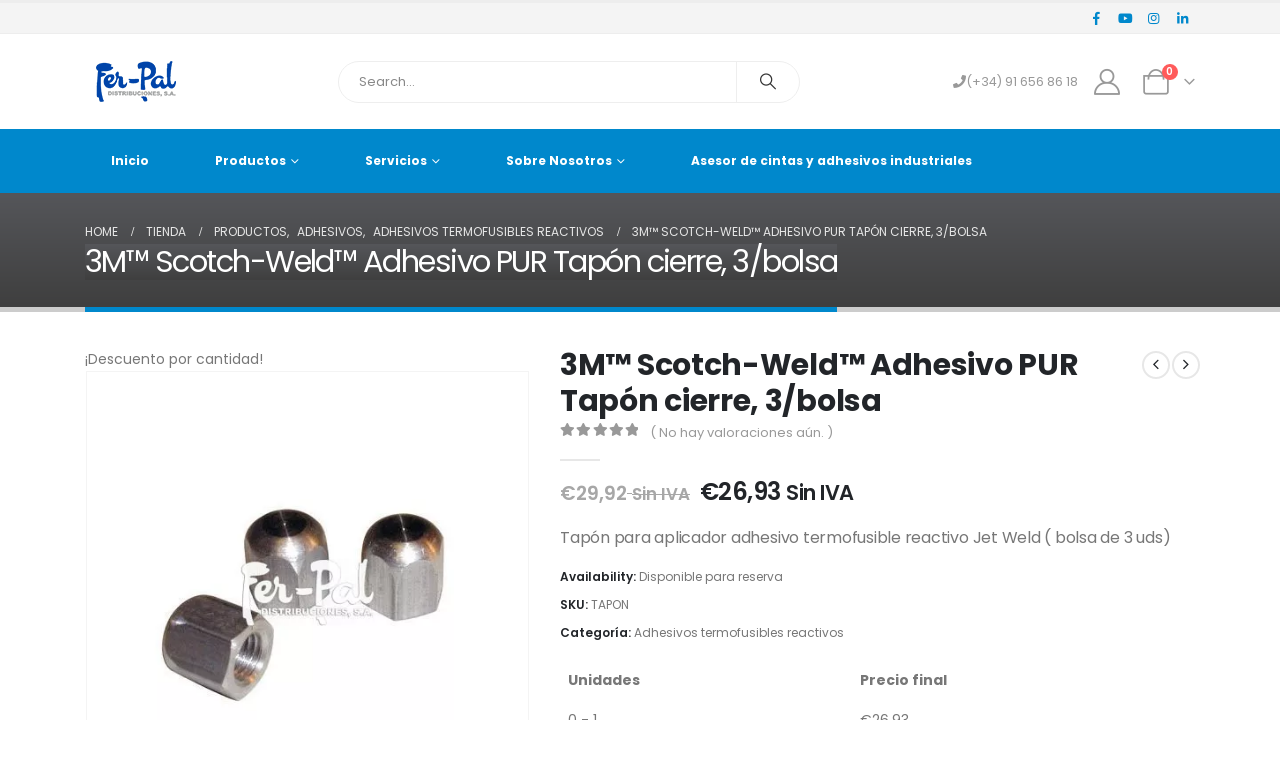

--- FILE ---
content_type: text/html; charset=UTF-8
request_url: https://fer-pal.com/producto/tapon
body_size: 46645
content:
	<!DOCTYPE html>
	<html class=""  lang="es">
	<head>
		<meta http-equiv="X-UA-Compatible" content="IE=edge" />
		<meta http-equiv="Content-Type" content="text/html; charset=UTF-8" />
		<meta name="viewport" content="width=device-width, initial-scale=1, minimum-scale=1" />

		<link rel="profile" href="https://gmpg.org/xfn/11" />
		<link rel="pingback" href="https://fer-pal.com/xmlrpc.php" />
		<meta name='robots' content='index, follow, max-image-preview:large, max-snippet:-1, max-video-preview:-1' />
	<style>img:is([sizes="auto" i], [sizes^="auto," i]) { contain-intrinsic-size: 3000px 1500px }</style>
	
<!-- Google Tag Manager for WordPress by gtm4wp.com -->
<script data-cfasync="false" data-pagespeed-no-defer>
	var gtm4wp_datalayer_name = "dataLayer";
	var dataLayer = dataLayer || [];
	const gtm4wp_use_sku_instead = false;
	const gtm4wp_currency = 'EUR';
	const gtm4wp_product_per_impression = 10;
	const gtm4wp_clear_ecommerce = true;
	const gtm4wp_datalayer_max_timeout = 2000;

	const gtm4wp_scrollerscript_debugmode         = false;
	const gtm4wp_scrollerscript_callbacktime      = 100;
	const gtm4wp_scrollerscript_readerlocation    = 150;
	const gtm4wp_scrollerscript_contentelementid  = "content";
	const gtm4wp_scrollerscript_scannertime       = 60;
</script>
<!-- End Google Tag Manager for WordPress by gtm4wp.com -->
	<!-- This site is optimized with the Yoast SEO plugin v26.8 - https://yoast.com/product/yoast-seo-wordpress/ -->
	<title>3M™ Scotch-Weld™ Adhesivo PUR Tapón cierre, 3/bolsa &#8211; Fer-Pal Distribuciones</title>
	<meta name="description" content="Tapón para aplicador adhesivo termofusible reactivo Jet Weld ( bolsa de 3 uds)" />
	<link rel="canonical" href="https://fer-pal.com/producto/tapon" />
	<meta property="og:locale" content="es_ES" />
	<meta property="og:type" content="article" />
	<meta property="og:title" content="3M™ Scotch-Weld™ Adhesivo PUR Tapón cierre, 3/bolsa &#8211; Fer-Pal Distribuciones" />
	<meta property="og:description" content="Tapón para aplicador adhesivo termofusible reactivo Jet Weld ( bolsa de 3 uds)" />
	<meta property="og:url" content="https://fer-pal.com/producto/tapon" />
	<meta property="og:site_name" content="Fer-Pal Distribuciones" />
	<meta property="article:publisher" content="https://www.facebook.com/ferpaldistribuciones" />
	<meta property="article:modified_time" content="2025-05-18T19:18:39+00:00" />
	<meta property="og:image" content="https://fer-pal.com/wp-content/uploads/2013/03/products-tapon_JET_WELD.jpg" />
	<meta property="og:image:width" content="500" />
	<meta property="og:image:height" content="500" />
	<meta property="og:image:type" content="image/jpeg" />
	<meta name="twitter:card" content="summary_large_image" />
	<meta name="twitter:label1" content="Tiempo de lectura" />
	<meta name="twitter:data1" content="2 minutos" />
	<script type="application/ld+json" class="yoast-schema-graph">{"@context":"https://schema.org","@graph":[{"@type":"WebPage","@id":"https://fer-pal.com/producto/tapon","url":"https://fer-pal.com/producto/tapon","name":"3M™ Scotch-Weld™ Adhesivo PUR Tapón cierre, 3/bolsa &#8211; Fer-Pal Distribuciones","isPartOf":{"@id":"https://fer-pal.com/#website"},"primaryImageOfPage":{"@id":"https://fer-pal.com/producto/tapon#primaryimage"},"image":{"@id":"https://fer-pal.com/producto/tapon#primaryimage"},"thumbnailUrl":"https://fer-pal.com/wp-content/uploads/2013/03/products-tapon_JET_WELD.webp","datePublished":"2020-05-12T15:03:39+00:00","dateModified":"2025-05-18T19:18:39+00:00","description":"Tapón para aplicador adhesivo termofusible reactivo Jet Weld ( bolsa de 3 uds)","breadcrumb":{"@id":"https://fer-pal.com/producto/tapon#breadcrumb"},"inLanguage":"es","potentialAction":[{"@type":"ReadAction","target":["https://fer-pal.com/producto/tapon"]}]},{"@type":"ImageObject","inLanguage":"es","@id":"https://fer-pal.com/producto/tapon#primaryimage","url":"https://fer-pal.com/wp-content/uploads/2013/03/products-tapon_JET_WELD.webp","contentUrl":"https://fer-pal.com/wp-content/uploads/2013/03/products-tapon_JET_WELD.webp","width":500,"height":500},{"@type":"BreadcrumbList","@id":"https://fer-pal.com/producto/tapon#breadcrumb","itemListElement":[{"@type":"ListItem","position":1,"name":"Portada","item":"https://fer-pal.com/"},{"@type":"ListItem","position":2,"name":"Tienda","item":"https://fer-pal.com/tienda"},{"@type":"ListItem","position":3,"name":"3M™ Scotch-Weld™ Adhesivo PUR Tapón cierre, 3/bolsa"}]},{"@type":"WebSite","@id":"https://fer-pal.com/#website","url":"https://fer-pal.com/","name":"Fer-Pal Distribuciones","description":"Cintas adhesivas y adhesivos industriales","publisher":{"@id":"https://fer-pal.com/#organization"},"potentialAction":[{"@type":"SearchAction","target":{"@type":"EntryPoint","urlTemplate":"https://fer-pal.com/?s={search_term_string}"},"query-input":{"@type":"PropertyValueSpecification","valueRequired":true,"valueName":"search_term_string"}}],"inLanguage":"es"},{"@type":"Organization","@id":"https://fer-pal.com/#organization","name":"FERPAL DISTRIBUCIONES SA","url":"https://fer-pal.com/","logo":{"@type":"ImageObject","inLanguage":"es","@id":"https://fer-pal.com/#/schema/logo/image/","url":"https://fer-pal.com/wp-content/uploads/2020/05/logo_ferpal_color.png","contentUrl":"https://fer-pal.com/wp-content/uploads/2020/05/logo_ferpal_color.png","width":101,"height":41,"caption":"FERPAL DISTRIBUCIONES SA"},"image":{"@id":"https://fer-pal.com/#/schema/logo/image/"},"sameAs":["https://www.facebook.com/ferpaldistribuciones","https://www.linkedin.com/company/fer-pal-distribuciones-s-a/","https://instagram.com/fer_pal_distribuciones?igshid=YmMyMTA2M2Y="]}]}</script>
	<!-- / Yoast SEO plugin. -->


<link rel='dns-prefetch' href='//www.googletagmanager.com' />

<link rel="alternate" type="application/rss+xml" title="Fer-Pal Distribuciones &raquo; Feed" href="https://fer-pal.com/feed" />
<link rel="alternate" type="application/rss+xml" title="Fer-Pal Distribuciones &raquo; Feed de los comentarios" href="https://fer-pal.com/comments/feed" />
<link rel="alternate" type="application/rss+xml" title="Fer-Pal Distribuciones &raquo; Comentario 3M™ Scotch-Weld™ Adhesivo PUR Tapón cierre, 3/bolsa del feed" href="https://fer-pal.com/producto/tapon/feed" />
		<link rel="shortcut icon" href="//fer-pal.com/wp-content/uploads/2024/10/38384042538_large.png" type="image/x-icon" />
				<link rel="apple-touch-icon" href="//fer-pal.com/wp-content/themes/porto/images/logo/apple-touch-icon.png" />
				<link rel="apple-touch-icon" sizes="120x120" href="//fer-pal.com/wp-content/themes/porto/images/logo/apple-touch-icon_120x120.png" />
				<link rel="apple-touch-icon" sizes="76x76" href="//fer-pal.com/wp-content/themes/porto/images/logo/apple-touch-icon_76x76.png" />
				<link rel="apple-touch-icon" sizes="152x152" href="//fer-pal.com/wp-content/themes/porto/images/logo/apple-touch-icon_152x152.png" />
		<style id='wp-emoji-styles-inline-css'>

	img.wp-smiley, img.emoji {
		display: inline !important;
		border: none !important;
		box-shadow: none !important;
		height: 1em !important;
		width: 1em !important;
		margin: 0 0.07em !important;
		vertical-align: -0.1em !important;
		background: none !important;
		padding: 0 !important;
	}
</style>
<link rel='stylesheet' id='wp-block-library-css' href='https://fer-pal.com/wp-includes/css/dist/block-library/style.min.css?ver=6.8.3' media='all' />
<style id='wp-block-library-theme-inline-css'>
.wp-block-audio :where(figcaption){color:#555;font-size:13px;text-align:center}.is-dark-theme .wp-block-audio :where(figcaption){color:#ffffffa6}.wp-block-audio{margin:0 0 1em}.wp-block-code{border:1px solid #ccc;border-radius:4px;font-family:Menlo,Consolas,monaco,monospace;padding:.8em 1em}.wp-block-embed :where(figcaption){color:#555;font-size:13px;text-align:center}.is-dark-theme .wp-block-embed :where(figcaption){color:#ffffffa6}.wp-block-embed{margin:0 0 1em}.blocks-gallery-caption{color:#555;font-size:13px;text-align:center}.is-dark-theme .blocks-gallery-caption{color:#ffffffa6}:root :where(.wp-block-image figcaption){color:#555;font-size:13px;text-align:center}.is-dark-theme :root :where(.wp-block-image figcaption){color:#ffffffa6}.wp-block-image{margin:0 0 1em}.wp-block-pullquote{border-bottom:4px solid;border-top:4px solid;color:currentColor;margin-bottom:1.75em}.wp-block-pullquote cite,.wp-block-pullquote footer,.wp-block-pullquote__citation{color:currentColor;font-size:.8125em;font-style:normal;text-transform:uppercase}.wp-block-quote{border-left:.25em solid;margin:0 0 1.75em;padding-left:1em}.wp-block-quote cite,.wp-block-quote footer{color:currentColor;font-size:.8125em;font-style:normal;position:relative}.wp-block-quote:where(.has-text-align-right){border-left:none;border-right:.25em solid;padding-left:0;padding-right:1em}.wp-block-quote:where(.has-text-align-center){border:none;padding-left:0}.wp-block-quote.is-large,.wp-block-quote.is-style-large,.wp-block-quote:where(.is-style-plain){border:none}.wp-block-search .wp-block-search__label{font-weight:700}.wp-block-search__button{border:1px solid #ccc;padding:.375em .625em}:where(.wp-block-group.has-background){padding:1.25em 2.375em}.wp-block-separator.has-css-opacity{opacity:.4}.wp-block-separator{border:none;border-bottom:2px solid;margin-left:auto;margin-right:auto}.wp-block-separator.has-alpha-channel-opacity{opacity:1}.wp-block-separator:not(.is-style-wide):not(.is-style-dots){width:100px}.wp-block-separator.has-background:not(.is-style-dots){border-bottom:none;height:1px}.wp-block-separator.has-background:not(.is-style-wide):not(.is-style-dots){height:2px}.wp-block-table{margin:0 0 1em}.wp-block-table td,.wp-block-table th{word-break:normal}.wp-block-table :where(figcaption){color:#555;font-size:13px;text-align:center}.is-dark-theme .wp-block-table :where(figcaption){color:#ffffffa6}.wp-block-video :where(figcaption){color:#555;font-size:13px;text-align:center}.is-dark-theme .wp-block-video :where(figcaption){color:#ffffffa6}.wp-block-video{margin:0 0 1em}:root :where(.wp-block-template-part.has-background){margin-bottom:0;margin-top:0;padding:1.25em 2.375em}
</style>
<style id='classic-theme-styles-inline-css'>
/*! This file is auto-generated */
.wp-block-button__link{color:#fff;background-color:#32373c;border-radius:9999px;box-shadow:none;text-decoration:none;padding:calc(.667em + 2px) calc(1.333em + 2px);font-size:1.125em}.wp-block-file__button{background:#32373c;color:#fff;text-decoration:none}
</style>
<style id='global-styles-inline-css'>
:root{--wp--preset--aspect-ratio--square: 1;--wp--preset--aspect-ratio--4-3: 4/3;--wp--preset--aspect-ratio--3-4: 3/4;--wp--preset--aspect-ratio--3-2: 3/2;--wp--preset--aspect-ratio--2-3: 2/3;--wp--preset--aspect-ratio--16-9: 16/9;--wp--preset--aspect-ratio--9-16: 9/16;--wp--preset--color--black: #000000;--wp--preset--color--cyan-bluish-gray: #abb8c3;--wp--preset--color--white: #ffffff;--wp--preset--color--pale-pink: #f78da7;--wp--preset--color--vivid-red: #cf2e2e;--wp--preset--color--luminous-vivid-orange: #ff6900;--wp--preset--color--luminous-vivid-amber: #fcb900;--wp--preset--color--light-green-cyan: #7bdcb5;--wp--preset--color--vivid-green-cyan: #00d084;--wp--preset--color--pale-cyan-blue: #8ed1fc;--wp--preset--color--vivid-cyan-blue: #0693e3;--wp--preset--color--vivid-purple: #9b51e0;--wp--preset--color--primary: var(--porto-primary-color);--wp--preset--color--secondary: var(--porto-secondary-color);--wp--preset--color--tertiary: var(--porto-tertiary-color);--wp--preset--color--quaternary: var(--porto-quaternary-color);--wp--preset--color--dark: var(--porto-dark-color);--wp--preset--color--light: var(--porto-light-color);--wp--preset--color--primary-hover: var(--porto-primary-light-5);--wp--preset--gradient--vivid-cyan-blue-to-vivid-purple: linear-gradient(135deg,rgba(6,147,227,1) 0%,rgb(155,81,224) 100%);--wp--preset--gradient--light-green-cyan-to-vivid-green-cyan: linear-gradient(135deg,rgb(122,220,180) 0%,rgb(0,208,130) 100%);--wp--preset--gradient--luminous-vivid-amber-to-luminous-vivid-orange: linear-gradient(135deg,rgba(252,185,0,1) 0%,rgba(255,105,0,1) 100%);--wp--preset--gradient--luminous-vivid-orange-to-vivid-red: linear-gradient(135deg,rgba(255,105,0,1) 0%,rgb(207,46,46) 100%);--wp--preset--gradient--very-light-gray-to-cyan-bluish-gray: linear-gradient(135deg,rgb(238,238,238) 0%,rgb(169,184,195) 100%);--wp--preset--gradient--cool-to-warm-spectrum: linear-gradient(135deg,rgb(74,234,220) 0%,rgb(151,120,209) 20%,rgb(207,42,186) 40%,rgb(238,44,130) 60%,rgb(251,105,98) 80%,rgb(254,248,76) 100%);--wp--preset--gradient--blush-light-purple: linear-gradient(135deg,rgb(255,206,236) 0%,rgb(152,150,240) 100%);--wp--preset--gradient--blush-bordeaux: linear-gradient(135deg,rgb(254,205,165) 0%,rgb(254,45,45) 50%,rgb(107,0,62) 100%);--wp--preset--gradient--luminous-dusk: linear-gradient(135deg,rgb(255,203,112) 0%,rgb(199,81,192) 50%,rgb(65,88,208) 100%);--wp--preset--gradient--pale-ocean: linear-gradient(135deg,rgb(255,245,203) 0%,rgb(182,227,212) 50%,rgb(51,167,181) 100%);--wp--preset--gradient--electric-grass: linear-gradient(135deg,rgb(202,248,128) 0%,rgb(113,206,126) 100%);--wp--preset--gradient--midnight: linear-gradient(135deg,rgb(2,3,129) 0%,rgb(40,116,252) 100%);--wp--preset--font-size--small: 13px;--wp--preset--font-size--medium: 20px;--wp--preset--font-size--large: 36px;--wp--preset--font-size--x-large: 42px;--wp--preset--spacing--20: 0.44rem;--wp--preset--spacing--30: 0.67rem;--wp--preset--spacing--40: 1rem;--wp--preset--spacing--50: 1.5rem;--wp--preset--spacing--60: 2.25rem;--wp--preset--spacing--70: 3.38rem;--wp--preset--spacing--80: 5.06rem;--wp--preset--shadow--natural: 6px 6px 9px rgba(0, 0, 0, 0.2);--wp--preset--shadow--deep: 12px 12px 50px rgba(0, 0, 0, 0.4);--wp--preset--shadow--sharp: 6px 6px 0px rgba(0, 0, 0, 0.2);--wp--preset--shadow--outlined: 6px 6px 0px -3px rgba(255, 255, 255, 1), 6px 6px rgba(0, 0, 0, 1);--wp--preset--shadow--crisp: 6px 6px 0px rgba(0, 0, 0, 1);}:where(.is-layout-flex){gap: 0.5em;}:where(.is-layout-grid){gap: 0.5em;}body .is-layout-flex{display: flex;}.is-layout-flex{flex-wrap: wrap;align-items: center;}.is-layout-flex > :is(*, div){margin: 0;}body .is-layout-grid{display: grid;}.is-layout-grid > :is(*, div){margin: 0;}:where(.wp-block-columns.is-layout-flex){gap: 2em;}:where(.wp-block-columns.is-layout-grid){gap: 2em;}:where(.wp-block-post-template.is-layout-flex){gap: 1.25em;}:where(.wp-block-post-template.is-layout-grid){gap: 1.25em;}.has-black-color{color: var(--wp--preset--color--black) !important;}.has-cyan-bluish-gray-color{color: var(--wp--preset--color--cyan-bluish-gray) !important;}.has-white-color{color: var(--wp--preset--color--white) !important;}.has-pale-pink-color{color: var(--wp--preset--color--pale-pink) !important;}.has-vivid-red-color{color: var(--wp--preset--color--vivid-red) !important;}.has-luminous-vivid-orange-color{color: var(--wp--preset--color--luminous-vivid-orange) !important;}.has-luminous-vivid-amber-color{color: var(--wp--preset--color--luminous-vivid-amber) !important;}.has-light-green-cyan-color{color: var(--wp--preset--color--light-green-cyan) !important;}.has-vivid-green-cyan-color{color: var(--wp--preset--color--vivid-green-cyan) !important;}.has-pale-cyan-blue-color{color: var(--wp--preset--color--pale-cyan-blue) !important;}.has-vivid-cyan-blue-color{color: var(--wp--preset--color--vivid-cyan-blue) !important;}.has-vivid-purple-color{color: var(--wp--preset--color--vivid-purple) !important;}.has-black-background-color{background-color: var(--wp--preset--color--black) !important;}.has-cyan-bluish-gray-background-color{background-color: var(--wp--preset--color--cyan-bluish-gray) !important;}.has-white-background-color{background-color: var(--wp--preset--color--white) !important;}.has-pale-pink-background-color{background-color: var(--wp--preset--color--pale-pink) !important;}.has-vivid-red-background-color{background-color: var(--wp--preset--color--vivid-red) !important;}.has-luminous-vivid-orange-background-color{background-color: var(--wp--preset--color--luminous-vivid-orange) !important;}.has-luminous-vivid-amber-background-color{background-color: var(--wp--preset--color--luminous-vivid-amber) !important;}.has-light-green-cyan-background-color{background-color: var(--wp--preset--color--light-green-cyan) !important;}.has-vivid-green-cyan-background-color{background-color: var(--wp--preset--color--vivid-green-cyan) !important;}.has-pale-cyan-blue-background-color{background-color: var(--wp--preset--color--pale-cyan-blue) !important;}.has-vivid-cyan-blue-background-color{background-color: var(--wp--preset--color--vivid-cyan-blue) !important;}.has-vivid-purple-background-color{background-color: var(--wp--preset--color--vivid-purple) !important;}.has-black-border-color{border-color: var(--wp--preset--color--black) !important;}.has-cyan-bluish-gray-border-color{border-color: var(--wp--preset--color--cyan-bluish-gray) !important;}.has-white-border-color{border-color: var(--wp--preset--color--white) !important;}.has-pale-pink-border-color{border-color: var(--wp--preset--color--pale-pink) !important;}.has-vivid-red-border-color{border-color: var(--wp--preset--color--vivid-red) !important;}.has-luminous-vivid-orange-border-color{border-color: var(--wp--preset--color--luminous-vivid-orange) !important;}.has-luminous-vivid-amber-border-color{border-color: var(--wp--preset--color--luminous-vivid-amber) !important;}.has-light-green-cyan-border-color{border-color: var(--wp--preset--color--light-green-cyan) !important;}.has-vivid-green-cyan-border-color{border-color: var(--wp--preset--color--vivid-green-cyan) !important;}.has-pale-cyan-blue-border-color{border-color: var(--wp--preset--color--pale-cyan-blue) !important;}.has-vivid-cyan-blue-border-color{border-color: var(--wp--preset--color--vivid-cyan-blue) !important;}.has-vivid-purple-border-color{border-color: var(--wp--preset--color--vivid-purple) !important;}.has-vivid-cyan-blue-to-vivid-purple-gradient-background{background: var(--wp--preset--gradient--vivid-cyan-blue-to-vivid-purple) !important;}.has-light-green-cyan-to-vivid-green-cyan-gradient-background{background: var(--wp--preset--gradient--light-green-cyan-to-vivid-green-cyan) !important;}.has-luminous-vivid-amber-to-luminous-vivid-orange-gradient-background{background: var(--wp--preset--gradient--luminous-vivid-amber-to-luminous-vivid-orange) !important;}.has-luminous-vivid-orange-to-vivid-red-gradient-background{background: var(--wp--preset--gradient--luminous-vivid-orange-to-vivid-red) !important;}.has-very-light-gray-to-cyan-bluish-gray-gradient-background{background: var(--wp--preset--gradient--very-light-gray-to-cyan-bluish-gray) !important;}.has-cool-to-warm-spectrum-gradient-background{background: var(--wp--preset--gradient--cool-to-warm-spectrum) !important;}.has-blush-light-purple-gradient-background{background: var(--wp--preset--gradient--blush-light-purple) !important;}.has-blush-bordeaux-gradient-background{background: var(--wp--preset--gradient--blush-bordeaux) !important;}.has-luminous-dusk-gradient-background{background: var(--wp--preset--gradient--luminous-dusk) !important;}.has-pale-ocean-gradient-background{background: var(--wp--preset--gradient--pale-ocean) !important;}.has-electric-grass-gradient-background{background: var(--wp--preset--gradient--electric-grass) !important;}.has-midnight-gradient-background{background: var(--wp--preset--gradient--midnight) !important;}.has-small-font-size{font-size: var(--wp--preset--font-size--small) !important;}.has-medium-font-size{font-size: var(--wp--preset--font-size--medium) !important;}.has-large-font-size{font-size: var(--wp--preset--font-size--large) !important;}.has-x-large-font-size{font-size: var(--wp--preset--font-size--x-large) !important;}
:where(.wp-block-post-template.is-layout-flex){gap: 1.25em;}:where(.wp-block-post-template.is-layout-grid){gap: 1.25em;}
:where(.wp-block-columns.is-layout-flex){gap: 2em;}:where(.wp-block-columns.is-layout-grid){gap: 2em;}
:root :where(.wp-block-pullquote){font-size: 1.5em;line-height: 1.6;}
</style>
<link data-minify="1" rel='stylesheet' id='mcmp_price_per_unit_style-css' href='https://fer-pal.com/wp-content/cache/min/1/wp-content/plugins/woo-price-per-unit/assets/CSS/woo-ppu-default-style.css?ver=1769540310' media='all' />
<link data-minify="1" rel='stylesheet' id='mcmp_price_per_altered_style-css' href='https://fer-pal.com/wp-content/cache/min/1/wp-content/plugins/woo-price-per-unit/assets/CSS/woo-ppu.css?ver=1769540310' media='all' />
<link rel='stylesheet' id='photoswipe-css' href='https://fer-pal.com/wp-content/plugins/woocommerce/assets/css/photoswipe/photoswipe.min.css?ver=10.4.3' media='all' />
<link rel='stylesheet' id='photoswipe-default-skin-css' href='https://fer-pal.com/wp-content/plugins/woocommerce/assets/css/photoswipe/default-skin/default-skin.min.css?ver=10.4.3' media='all' />
<style id='woocommerce-inline-inline-css'>
.woocommerce form .form-row .required { visibility: visible; }
</style>
<link data-minify="1" rel='stylesheet' id='yith_wccl_frontend-css' href='https://fer-pal.com/wp-content/cache/min/1/wp-content/plugins/yith-color-and-label-variations-for-woocommerce/assets/css/frontend.css?ver=1769540322' media='all' />
<style id='yith_wccl_frontend-inline-css'>
:root{
	--yith-wccl-form-colors_border: #ffffff;
	--yith-wccl-form-colors_accent: #448a85;
	--yith-wccl-form-colors-accent-hover: rgba(68,138,133,0.4);
	--yith-wccl-customization-color-swatches-size: 25px;
	--yith-wccl-customization-color-swatches-border-radius: 25px;
	--yith-wccl-customization-option-border-radius: 25px;
}
</style>
<link data-minify="1" rel='stylesheet' id='porto-fs-progress-bar-css' href='https://fer-pal.com/wp-content/cache/min/1/wp-content/themes/porto/inc/lib/woocommerce-shipping-progress-bar/shipping-progress-bar.css?ver=1769540310' media='all' />
<link data-minify="1" rel='stylesheet' id='porto-css-vars-css' href='https://fer-pal.com/wp-content/cache/min/1/wp-content/uploads/porto_styles/theme_css_vars.css?ver=1769540310' media='all' />
<link data-minify="1" rel='stylesheet' id='bootstrap-css' href='https://fer-pal.com/wp-content/cache/min/1/wp-content/uploads/porto_styles/bootstrap.css?ver=1769540310' media='all' />
<link data-minify="1" rel='stylesheet' id='porto-plugins-css' href='https://fer-pal.com/wp-content/cache/min/1/wp-content/themes/porto/css/plugins_optimized.css?ver=1769540310' media='all' />
<link data-minify="1" rel='stylesheet' id='porto-theme-css' href='https://fer-pal.com/wp-content/cache/min/1/wp-content/themes/porto/css/theme.css?ver=1769540310' media='all' />
<link data-minify="1" rel='stylesheet' id='porto-widget-text-css' href='https://fer-pal.com/wp-content/cache/min/1/wp-content/themes/porto/css/part/widget-text.css?ver=1769540310' media='all' />
<link data-minify="1" rel='stylesheet' id='porto-widget-tag-cloud-css' href='https://fer-pal.com/wp-content/cache/min/1/wp-content/themes/porto/css/part/widget-tag-cloud.css?ver=1769540310' media='all' />
<link data-minify="1" rel='stylesheet' id='porto-blog-legacy-css' href='https://fer-pal.com/wp-content/cache/min/1/wp-content/themes/porto/css/part/blog-legacy.css?ver=1769540310' media='all' />
<link data-minify="1" rel='stylesheet' id='porto-header-shop-css' href='https://fer-pal.com/wp-content/cache/min/1/wp-content/themes/porto/css/part/header-shop.css?ver=1769540310' media='all' />
<link data-minify="1" rel='stylesheet' id='porto-header-legacy-css' href='https://fer-pal.com/wp-content/cache/min/1/wp-content/themes/porto/css/part/header-legacy.css?ver=1769540310' media='all' />
<link data-minify="1" rel='stylesheet' id='porto-footer-legacy-css' href='https://fer-pal.com/wp-content/cache/min/1/wp-content/themes/porto/css/part/footer-legacy.css?ver=1769540310' media='all' />
<link data-minify="1" rel='stylesheet' id='porto-nav-panel-css' href='https://fer-pal.com/wp-content/cache/min/1/wp-content/themes/porto/css/part/nav-panel.css?ver=1769540310' media='all' />
<link data-minify="1" rel='stylesheet' id='porto-sitemap-css' href='https://fer-pal.com/wp-content/cache/min/1/wp-content/themes/porto/css/part/sitemap.css?ver=1769540310' media='all' />
<link rel='stylesheet' id='porto-media-mobile-sidebar-css' href='https://fer-pal.com/wp-content/themes/porto/css/part/media-mobile-sidebar.css?ver=7.7.1' media='(max-width:991px)' />
<link data-minify="1" rel='stylesheet' id='porto-shortcodes-css' href='https://fer-pal.com/wp-content/cache/min/1/wp-content/uploads/porto_styles/shortcodes.css?ver=1769540310' media='all' />
<link data-minify="1" rel='stylesheet' id='porto-theme-shop-css' href='https://fer-pal.com/wp-content/cache/min/1/wp-content/themes/porto/css/theme_shop.css?ver=1769540310' media='all' />
<link data-minify="1" rel='stylesheet' id='porto-only-product-css' href='https://fer-pal.com/wp-content/cache/min/1/wp-content/themes/porto/css/part/only-product.css?ver=1769540322' media='all' />
<link data-minify="1" rel='stylesheet' id='porto-shop-legacy-css' href='https://fer-pal.com/wp-content/cache/min/1/wp-content/themes/porto/css/part/shop-legacy.css?ver=1769540310' media='all' />
<link data-minify="1" rel='stylesheet' id='porto-shop-sidebar-base-css' href='https://fer-pal.com/wp-content/cache/min/1/wp-content/themes/porto/css/part/shop-sidebar-base.css?ver=1769540310' media='all' />
<link data-minify="1" rel='stylesheet' id='porto-woo-widget-product-search-css' href='https://fer-pal.com/wp-content/cache/min/1/wp-content/themes/porto/css/part/woo-widget-product-search.css?ver=1769540310' media='all' />
<link data-minify="1" rel='stylesheet' id='porto-theme-elementor-css' href='https://fer-pal.com/wp-content/cache/min/1/wp-content/themes/porto/css/theme_elementor.css?ver=1769540310' media='all' />
<link data-minify="1" rel='stylesheet' id='porto-dynamic-style-css' href='https://fer-pal.com/wp-content/cache/min/1/wp-content/uploads/porto_styles/dynamic_style.css?ver=1769540310' media='all' />
<link data-minify="1" rel='stylesheet' id='porto-type-builder-css' href='https://fer-pal.com/wp-content/cache/min/1/wp-content/plugins/porto-functionality/builders/assets/type-builder.css?ver=1769540310' media='all' />
<link data-minify="1" rel='stylesheet' id='porto-account-login-style-css' href='https://fer-pal.com/wp-content/cache/min/1/wp-content/themes/porto/css/theme/shop/login-style/account-login.css?ver=1769540310' media='all' />
<link data-minify="1" rel='stylesheet' id='porto-theme-woopage-css' href='https://fer-pal.com/wp-content/cache/min/1/wp-content/themes/porto/css/theme/shop/other/woopage.css?ver=1769540310' media='all' />
<link data-minify="1" rel='stylesheet' id='porto-style-css' href='https://fer-pal.com/wp-content/cache/min/1/wp-content/themes/porto/style.css?ver=1769540310' media='all' />
<style id='porto-style-inline-css'>
.side-header-narrow-bar-logo{max-width:170px}#header,.sticky-header .header-main.sticky{border-top:3px solid #ededed}@media (min-width:992px){}.page-top .page-title-wrap{line-height:0}.page-top .page-title:not(.b-none):after{content:'';position:absolute;width:100%;left:0;border-bottom:5px solid var(--porto-primary-color);bottom:-32px}.product-images .img-thumbnail .inner,.product-images .img-thumbnail .inner img{-webkit-transform:none;transform:none}.sticky-product{position:fixed;top:0;left:0;width:100%;z-index:1001;background-color:#fff;box-shadow:0 3px 5px rgba(0,0,0,0.08);padding:15px 0}.sticky-product.pos-bottom{top:auto;bottom:var(--porto-icon-menus-mobile,0);box-shadow:0 -3px 5px rgba(0,0,0,0.08)}.sticky-product .container{display:-ms-flexbox;display:flex;-ms-flex-align:center;align-items:center;-ms-flex-wrap:wrap;flex-wrap:wrap}.sticky-product .sticky-image{max-width:60px;margin-right:15px}.sticky-product .add-to-cart{-ms-flex:1;flex:1;text-align:right;margin-top:5px}.sticky-product .product-name{font-size:16px;font-weight:600;line-height:inherit;margin-bottom:0}.sticky-product .sticky-detail{line-height:1.5;display:-ms-flexbox;display:flex}.sticky-product .star-rating{margin:5px 15px;font-size:1em}.sticky-product .availability{padding-top:2px}.sticky-product .sticky-detail .price{font-family:,,sans-serif;font-weight:400;margin-bottom:0;font-size:1.3em;line-height:1.5}.sticky-product.pos-top:not(.hide){top:0;opacity:1;visibility:visible;transform:translate3d( 0,0,0 )}.sticky-product.pos-top.scroll-down{opacity:0 !important;visibility:hidden;transform:translate3d( 0,-100%,0 )}.sticky-product.sticky-ready{transition:left .3s,visibility 0.3s,opacity 0.3s,transform 0.3s,top 0.3s ease}.sticky-product .quantity.extra-type{display:none}@media (min-width:992px){body.single-product .sticky-product .container{padding-left:calc(var(--porto-grid-gutter-width) / 2);padding-right:calc(var(--porto-grid-gutter-width) / 2)}}.sticky-product .container{padding-left:var(--porto-fluid-spacing);padding-right:var(--porto-fluid-spacing)}@media (max-width:768px){.sticky-product .sticky-image,.sticky-product .sticky-detail,.sticky-product{display:none}.sticky-product.show-mobile{display:block;padding-top:10px;padding-bottom:10px}.sticky-product.show-mobile .add-to-cart{margin-top:0}.sticky-product.show-mobile .single_add_to_cart_button{margin:0;width:100%}}#header.sticky-header .main-menu > li.menu-item > a,#header.sticky-header .main-menu > li.menu-custom-content a{color:var(--porto-dark-color)}#header.sticky-header .main-menu > li.menu-item:hover > a,#header.sticky-header .main-menu > li.menu-item.active:hover > a,#header.sticky-header .main-menu > li.menu-custom-content:hover a{color:#0a0a0a}#header.sticky-header .main-menu > li.menu-item.active > a,#header.sticky-header .main-menu > li.menu-custom-content.active a{color:#0a0a0a}
</style>
<link data-minify="1" rel='stylesheet' id='porto-360-gallery-css' href='https://fer-pal.com/wp-content/cache/min/1/wp-content/themes/porto/inc/lib/threesixty/threesixty.css?ver=1769540322' media='all' />
<link rel='stylesheet' id='styles-child-css' href='https://fer-pal.com/wp-content/themes/porto-child-fer-pal/style.css?ver=6.8.3' media='all' />
<script type="text/template" id="tmpl-variation-template">
	<div class="woocommerce-variation-description">{{{ data.variation.variation_description }}}</div>
	<div class="woocommerce-variation-price">{{{ data.variation.price_html }}}</div>
	<div class="woocommerce-variation-availability">{{{ data.variation.availability_html }}}</div>
</script>
<script type="text/template" id="tmpl-unavailable-variation-template">
	<p role="alert">Lo siento, este producto no está disponible. Por favor, elige otra combinación.</p>
</script>
<script src="https://fer-pal.com/wp-content/plugins/woocommerce/assets/js/photoswipe/photoswipe.min.js?ver=4.1.1-wc.10.4.3" id="wc-photoswipe-js" defer data-wp-strategy="defer"></script>
<script src="https://fer-pal.com/wp-content/plugins/woocommerce/assets/js/photoswipe/photoswipe-ui-default.min.js?ver=4.1.1-wc.10.4.3" id="wc-photoswipe-ui-default-js" defer data-wp-strategy="defer"></script>
<script src="https://fer-pal.com/wp-includes/js/jquery/jquery.min.js?ver=3.7.1" id="jquery-core-js"></script>
<script src="https://fer-pal.com/wp-includes/js/jquery/jquery-migrate.min.js?ver=3.4.1" id="jquery-migrate-js"></script>
<script id="wc-single-product-js-extra">
var wc_single_product_params = {"i18n_required_rating_text":"Por favor elige una puntuaci\u00f3n","i18n_rating_options":["1 de 5 estrellas","2 de 5 estrellas","3 de 5 estrellas","4 de 5 estrellas","5 de 5 estrellas"],"i18n_product_gallery_trigger_text":"Ver galer\u00eda de im\u00e1genes a pantalla completa","review_rating_required":"yes","flexslider":{"rtl":false,"animation":"slide","smoothHeight":true,"directionNav":false,"controlNav":"thumbnails","slideshow":false,"animationSpeed":500,"animationLoop":false,"allowOneSlide":false},"zoom_enabled":"","zoom_options":[],"photoswipe_enabled":"1","photoswipe_options":{"shareEl":false,"closeOnScroll":false,"history":false,"hideAnimationDuration":0,"showAnimationDuration":0},"flexslider_enabled":""};
</script>
<script src="https://fer-pal.com/wp-content/plugins/woocommerce/assets/js/frontend/single-product.min.js?ver=10.4.3" id="wc-single-product-js" defer data-wp-strategy="defer"></script>
<script src="https://fer-pal.com/wp-content/plugins/woocommerce/assets/js/jquery-blockui/jquery.blockUI.min.js?ver=2.7.0-wc.10.4.3" id="wc-jquery-blockui-js" data-wp-strategy="defer"></script>
<script src="https://fer-pal.com/wp-content/plugins/woocommerce/assets/js/js-cookie/js.cookie.min.js?ver=2.1.4-wc.10.4.3" id="wc-js-cookie-js" defer data-wp-strategy="defer"></script>
<script id="woocommerce-js-extra">
var woocommerce_params = {"ajax_url":"\/wp-admin\/admin-ajax.php","wc_ajax_url":"\/?wc-ajax=%%endpoint%%","i18n_password_show":"Mostrar contrase\u00f1a","i18n_password_hide":"Ocultar contrase\u00f1a"};
</script>
<script src="https://fer-pal.com/wp-content/plugins/woocommerce/assets/js/frontend/woocommerce.min.js?ver=10.4.3" id="woocommerce-js" defer data-wp-strategy="defer"></script>
<script data-minify="1" src="https://fer-pal.com/wp-content/cache/min/1/wp-content/plugins/duracelltomi-google-tag-manager/dist/js/analytics-talk-content-tracking.js?ver=1763539947" id="gtm4wp-scroll-tracking-js"></script>
<script src="https://fer-pal.com/wp-includes/js/underscore.min.js?ver=1.13.7" id="underscore-js"></script>
<script id="wp-util-js-extra">
var _wpUtilSettings = {"ajax":{"url":"\/wp-admin\/admin-ajax.php"}};
</script>
<script src="https://fer-pal.com/wp-includes/js/wp-util.min.js?ver=6.8.3" id="wp-util-js"></script>
<script id="WCPAY_ASSETS-js-extra">
var wcpayAssets = {"url":"https:\/\/fer-pal.com\/wp-content\/plugins\/woocommerce-payments\/dist\/"};
</script>
<script id="wc-cart-fragments-js-extra">
var wc_cart_fragments_params = {"ajax_url":"\/wp-admin\/admin-ajax.php","wc_ajax_url":"\/?wc-ajax=%%endpoint%%","cart_hash_key":"wc_cart_hash_d85a3da5b9595706bcd99152d1bbab31","fragment_name":"wc_fragments_d85a3da5b9595706bcd99152d1bbab31","request_timeout":"15000"};
</script>
<script src="https://fer-pal.com/wp-content/plugins/woocommerce/assets/js/frontend/cart-fragments.min.js?ver=10.4.3" id="wc-cart-fragments-js" defer data-wp-strategy="defer"></script>

<!-- Fragmento de código de la etiqueta de Google (gtag.js) añadida por Site Kit -->
<!-- Fragmento de código de Google Analytics añadido por Site Kit -->
<script src="https://www.googletagmanager.com/gtag/js?id=G-HRZEEHKCEF" id="google_gtagjs-js" async></script>
<script id="google_gtagjs-js-after">
window.dataLayer = window.dataLayer || [];function gtag(){dataLayer.push(arguments);}
gtag("set","linker",{"domains":["fer-pal.com"]});
gtag("js", new Date());
gtag("set", "developer_id.dZTNiMT", true);
gtag("config", "G-HRZEEHKCEF");
</script>
<link rel="https://api.w.org/" href="https://fer-pal.com/wp-json/" /><link rel="alternate" title="JSON" type="application/json" href="https://fer-pal.com/wp-json/wp/v2/product/6587" /><link rel="EditURI" type="application/rsd+xml" title="RSD" href="https://fer-pal.com/xmlrpc.php?rsd" />
<meta name="generator" content="WordPress 6.8.3" />
<meta name="generator" content="WooCommerce 10.4.3" />
<link rel='shortlink' href='https://fer-pal.com/?p=6587' />
<link rel="alternate" title="oEmbed (JSON)" type="application/json+oembed" href="https://fer-pal.com/wp-json/oembed/1.0/embed?url=https%3A%2F%2Ffer-pal.com%2Fproducto%2Ftapon" />
<link rel="alternate" title="oEmbed (XML)" type="text/xml+oembed" href="https://fer-pal.com/wp-json/oembed/1.0/embed?url=https%3A%2F%2Ffer-pal.com%2Fproducto%2Ftapon&#038;format=xml" />
<style type="text/css">
span.wcmmq_prefix {
    float: left;
    padding: 10px;
    margin: 0;
}
</style><meta name="generator" content="Site Kit by Google 1.171.0" /><meta name="generator" content="performant-translations 1.2.0">

<!-- Google Tag Manager for WordPress by gtm4wp.com -->
<!-- GTM Container placement set to automatic -->
<script data-cfasync="false" data-pagespeed-no-defer>
	var dataLayer_content = {"pageTitle":"3M™ Scotch-Weld™ Adhesivo PUR Tapón cierre, 3\/bolsa &#8211; Fer-Pal Distribuciones","pagePostType":"product","pagePostType2":"single-product","customerTotalOrders":0,"customerTotalOrderValue":0,"customerFirstName":"","customerLastName":"","customerBillingFirstName":"","customerBillingLastName":"","customerBillingCompany":"","customerBillingAddress1":"","customerBillingAddress2":"","customerBillingCity":"","customerBillingState":"","customerBillingPostcode":"","customerBillingCountry":"","customerBillingEmail":"","customerBillingEmailHash":"","customerBillingPhone":"","customerShippingFirstName":"","customerShippingLastName":"","customerShippingCompany":"","customerShippingAddress1":"","customerShippingAddress2":"","customerShippingCity":"","customerShippingState":"","customerShippingPostcode":"","customerShippingCountry":"","cartContent":{"totals":{"applied_coupons":[],"discount_total":0,"subtotal":0,"total":0},"items":[]},"productRatingCounts":[],"productAverageRating":0,"productReviewCount":0,"productType":"simple","productIsVariable":0};
	dataLayer.push( dataLayer_content );
</script>
<script data-cfasync="false" data-pagespeed-no-defer>
(function(w,d,s,l,i){w[l]=w[l]||[];w[l].push({'gtm.start':
new Date().getTime(),event:'gtm.js'});var f=d.getElementsByTagName(s)[0],
j=d.createElement(s),dl=l!='dataLayer'?'&l='+l:'';j.async=true;j.src=
'//www.googletagmanager.com/gtm.js?id='+i+dl;f.parentNode.insertBefore(j,f);
})(window,document,'script','dataLayer','GTM-PXWP5NDH');
</script>
<!-- End Google Tag Manager for WordPress by gtm4wp.com -->		<script type="text/javascript" id="webfont-queue">
		WebFontConfig = {
			google: { families: [ 'Poppins:400,500,600,700','Shadows+Into+Light:400,700','Playfair+Display:400,700' ] }
		};
		(function(d) {
			var wf = d.createElement('script'), s = d.scripts[d.scripts.length - 1];
			wf.src = 'https://fer-pal.com/wp-content/themes/porto/js/libs/webfont.js';
			wf.async = true;
			s.parentNode.insertBefore(wf, s);
		})(document);</script>
			<noscript><style>.woocommerce-product-gallery{ opacity: 1 !important; }</style></noscript>
	<meta name="generator" content="Elementor 3.34.3; features: additional_custom_breakpoints; settings: css_print_method-external, google_font-disabled, font_display-auto">
<meta name="generator" content="optimization-detective 1.0.0-beta3">
			<style>
				.e-con.e-parent:nth-of-type(n+4):not(.e-lazyloaded):not(.e-no-lazyload),
				.e-con.e-parent:nth-of-type(n+4):not(.e-lazyloaded):not(.e-no-lazyload) * {
					background-image: none !important;
				}
				@media screen and (max-height: 1024px) {
					.e-con.e-parent:nth-of-type(n+3):not(.e-lazyloaded):not(.e-no-lazyload),
					.e-con.e-parent:nth-of-type(n+3):not(.e-lazyloaded):not(.e-no-lazyload) * {
						background-image: none !important;
					}
				}
				@media screen and (max-height: 640px) {
					.e-con.e-parent:nth-of-type(n+2):not(.e-lazyloaded):not(.e-no-lazyload),
					.e-con.e-parent:nth-of-type(n+2):not(.e-lazyloaded):not(.e-no-lazyload) * {
						background-image: none !important;
					}
				}
			</style>
					<style id="wp-custom-css">
			/* ============================================================
   FER-PAL — Lateral de tienda (MENÚ DE NAVEGACIÓN)
   ============================================================ */

/* 0) Oculta widgets que no queremos en la sidebar */
.sidebar .widget_products,
.sidebar .widget_recent_products,
.sidebar .porto_widget_products { display: none !important; }

/* 1) Base del menú (widget_nav_menu) */
.widget_nav_menu ul { list-style:none; margin:0; padding:0; }
.widget_nav_menu li {
  border-bottom: 1px solid #eee;      /* separador fino */
  padding: 6px 0;                     /* respiración */
}
.widget_nav_menu a {
  display:block; text-decoration:none;
  color:#444; font-weight:500; font-size:14.5px;
  transition: color .2s ease, padding-left .2s ease;
}
.widget_nav_menu a:hover { color:#0066cc; }

/* 2) Subniveles plegados por defecto + sangría */
.widget_nav_menu ul ul {
  display:none;                       /* PLEGADO */
  margin-left:16px;
  border-left:1px solid #f2f2f2;
  padding-left:10px;
}

/* 3) Flecha para elementos con hijos */
.widget_nav_menu li.menu-item-has-children > a::after{
  content:"▶";                        /* flecha cerrada */
  float:right; font-size:11px; color:#999;
  margin-left:6px;
  transition: transform .2s ease, color .2s ease;
}

/* 4) Desplegar por interacción (hover) */
.widget_nav_menu li.menu-item-has-children:hover > ul{ display:block; }
.widget_nav_menu li.menu-item-has-children:hover > a::after{
  transform: rotate(90deg);           /* flecha abierta */
  color:#0066cc;
}

/* 5) Pequeño énfasis al pasar el ratón */
.widget_nav_menu li a:hover{
  padding-left:6px;                   /* micro desplazamiento */
}

/* 6) Estado activo (categoría en la que estás) */
.widget_nav_menu .current-menu-item > a,
.widget_nav_menu .current-menu-ancestor > a{
  color:#0066cc; font-weight:600;
}

/* 7) Ajustes responsivos suaves */
@media (max-width: 768px){
  .widget_nav_menu a{ font-size:14px; }
}
/* Quitar fondo negro del footer Porto (solo esta zona) */
#footer,
.footer,
#footer-wrapper,
.footer-wrapper {
  background-color: #FFFFFF !important;
  background-image: none !important;
  box-shadow: none !important;
  border: none !important;
}
/* --- Ajuste fino del nuevo footer Fer-Pal --- */

/* Aclarar fondo y reducir espacio solo en el bloque del footer */
.ferpal-footer {
  background-color: #F9FAFB !important; /* gris muy claro */
  margin-top: 10px !important;
  padding-top: 20px !important;
  padding-bottom: 15px !important;
}

/* Eliminar posibles fondos oscuros heredados */
footer#footer, #footer {
  background: transparent !important;
}

/* Compactar contenedor interno */
.ferpal-footer > .elementor-container {
  padding-top: 0 !important;
  padding-bottom: 0 !important;
}
/* ===== Cabecera y pie con degradado gris Fer-Pal ===== */

/* 1. Cabecera de título de página (breadcrumb + título “Productos”) */
.page-title,
.page-top {
  background: linear-gradient(to bottom, #55565A 0%, #3F3F3F 100%) !important;
  color: #FFFFFF !important;
}

/* 2. Texto del título dentro */
.page-title h1,
.page-title h2,
.page-top h1,
.page-top h2 {
  color: #FFFFFF !important;
}

/* 3. Migas de pan (breadcrumb) */
.breadcrumb,
.breadcrumb a {
  color: #E6E6E6 !important;
}
.breadcrumb a:hover {
  color: #FF6600 !important; /* hover naranja Fer-Pal */
}

/* 4. Footer inferior (copyright) */
.footer-bottom,
#footer-bottom,
.footer-wrapper .footer-bottom {
  background: linear-gradient(to bottom, #55565A 0%, #3F3F3F 100%) !important;
  color: #FFFFFF !important;
  border: none !important;
}
.footer-bottom a {
  color: #FFFFFF !important;
}
.footer-bottom a:hover {
  color: #FF6600 !important; /* hover naranja Fer-Pal */
}
/* ===== Base Fer-Pal: Tira de confianza con aire ===== */
:root{
  --fp-blue:   #3B73D9;
  --fp-purple: #494FDE;
  --fp-orange: #F29C1F;
  --fp-grey-25:  #FAFBFC;
  --fp-grey-50:  #F5F7FA;
  --fp-grey-100: #F0F2F6;
  --fp-grey-300: #E5E7EB;
  --fp-text:   #2E3137;
  --fp-muted:  #6B7280;
}

/* Más AIRE arriba y abajo (sin pegarse a nada) */
.trust-strip{
  margin: 28px 0 34px;              /* 		</style>
						<script>
					<!-- Google Tag Manager -->
(function(w,d,s,l,i){w[l]=w[l]||[];w[l].push({'gtm.start':
new Date().getTime(),event:'gtm.js'});var f=d.getElementsByTagName(s)[0],
j=d.createElement(s),dl=l!='dataLayer'?'&l='+l:'';j.async=true;j.src=
'https://www.googletagmanager.com/gtm.js?id='+i+dl;f.parentNode.insertBefore(j,f);
})(window,document,'script','dataLayer','GTM-PXWP5NDH');
<!-- End Google Tag Manager -->				</script>
					<meta name="generator" content="WP Rocket 3.20.2" data-wpr-features="wpr_minify_js wpr_minify_css wpr_preload_links wpr_desktop" /></head>
	<body class="wp-singular product-template-default single single-product postid-6587 wp-embed-responsive wp-theme-porto wp-child-theme-porto-child-fer-pal theme-porto woocommerce woocommerce-page woocommerce-no-js porto-breadcrumbs-bb login-popup full blog-1 elementor-default elementor-kit-3166">
	
<!-- GTM Container placement set to automatic -->
<!-- Google Tag Manager (noscript) -->
				<noscript><iframe src="https://www.googletagmanager.com/ns.html?id=GTM-PXWP5NDH" height="0" width="0" style="display:none;visibility:hidden" aria-hidden="true"></iframe></noscript>
<!-- End Google Tag Manager (noscript) -->
	<div data-rocket-location-hash="779e49681e4bced73d8f889ac2d96935" class="page-wrapper"><!-- page wrapper -->
		
											<!-- header wrapper -->
				<div data-rocket-location-hash="172af447f825ea622f435e854125e7a1" class="header-wrapper">
										<header data-rocket-location-hash="4df3fca7cd5c49fe01d06ce23e9c5088" id="header" class="header-separate header-1 sticky-menu-header">
		<div class="header-top">
		<div data-rocket-location-hash="0841f15ebf099eeaba6f2c7f735d0671" class="container">
			<div class="header-left">
							</div>
			<div class="header-right">
				<div class="share-links">		<a target="_blank"  rel="nofollow noopener noreferrer" class="share-facebook" href="https://www.facebook.com/ferpaldistribuciones/" aria-label="Facebook" title="Facebook"></a>
				<a target="_blank"  rel="nofollow noopener noreferrer" class="share-youtube" href="https://www.youtube.com/@FerPalDistribuciones" aria-label="Youtube" title="Youtube"></a>
				<a target="_blank"  rel="nofollow noopener noreferrer" class="share-instagram" href="https://www.instagram.com/fer_pal_distribuciones/" aria-label="Instagram" title="Instagram"></a>
				<a target="_blank"  rel="nofollow noopener noreferrer" class="share-linkedin" href="https://www.linkedin.com/company/78824460" aria-label="LinkedIn" title="LinkedIn"></a>
		</div>			</div>
		</div>
	</div>
	
	<div class="header-main">
		<div class="container header-row">
			<div class="header-left">
				<a class="mobile-toggle" role="button" href="#" aria-label="Mobile Menu"><i class="fas fa-bars"></i></a>
	<div class="logo">
	<a aria-label="Site Logo" href="https://fer-pal.com/" title="Fer-Pal Distribuciones - Cintas adhesivas y adhesivos industriales"  rel="home">
		<img class="img-responsive standard-logo retina-logo" width="101" height="41" src="//fer-pal.com/wp-content/uploads/2020/05/logo_ferpal_color.png" alt="Fer-Pal Distribuciones" />	</a>
	</div>
				</div>
			<div class="header-center">
				<div class="searchform-popup advanced-search-layout search-rounded"><a  class="search-toggle" role="button" aria-label="Search Toggle" href="#"><i class="porto-icon-magnifier"></i><span class="search-text">Search</span></a>	<form action="https://fer-pal.com/" method="get"
		class="searchform search-layout-advanced">
		<div class="searchform-fields">
			<span class="text"><input name="s" type="text" value="" placeholder="Search&hellip;" autocomplete="off" /></span>
							<input type="hidden" name="post_type" value="product"/>
							<span class="button-wrap">
				<button class="btn btn-special" aria-label="Search" title="Search" type="submit">
					<i class="porto-icon-magnifier"></i>
				</button>
							</span>
		</div>
				<div class="live-search-list"></div>
			</form>
	</div>			</div>
			<div class="header-right">
				<div class="header-minicart">
					<div class="header-contact">		<a href="tel:+91 656 86 18"><i class="fas fa-phone"></i>(+34) 91 656 86 18</a>

<a href="https://fer-pal.com/mi-cuenta" aria-label="My Account" title="My Account" class="my-account  porto-link-login"><i class="porto-icon-user-2"></i></a></div>		<div id="mini-cart" aria-haspopup="true" class="mini-cart minicart-arrow-alt">
			<div class="cart-head">
			<span class="cart-icon"><i class="minicart-icon porto-icon-cart-thick"></i><span class="cart-items">0</span></span><span class="cart-items-text">0</span>			</div>
			<div class="cart-popup widget_shopping_cart">
				<div class="widget_shopping_cart_content">
									<div class="cart-loading"></div>
								</div>
			</div>
				</div>
						</div>

				
			</div>
		</div>
		
<nav id="nav-panel">
	<div data-rocket-location-hash="ca23f7c07336b7cf8c7766d2ffffc9d9" class="container">
		<div class="mobile-nav-wrap">
		<div class="menu-wrap"><ul id="menu-menu-ampliado" class="mobile-menu accordion-menu"><li id="accordion-menu-item-8431" class="menu-item menu-item-type-post_type menu-item-object-page menu-item-home"><a href="https://fer-pal.com/">Inicio</a></li>
<li id="accordion-menu-item-8664" class="menu-item menu-item-type-taxonomy menu-item-object-product_cat current-product-ancestor menu-item-has-children has-sub"><a href="https://fer-pal.com/categoria-producto/productos">Productos</a>
<span aria-label="Open Submenu" class="arrow" role="button"></span><ul class="sub-menu">
	<li id="accordion-menu-item-19525" class="menu-item menu-item-type-taxonomy menu-item-object-product_cat current-product-ancestor menu-item-has-children has-sub"><a href="https://fer-pal.com/categoria-producto/productos/adhesivos">Adhesivos</a>
	<span aria-label="Open Submenu" class="arrow" role="button"></span><ul class="sub-menu">
		<li id="accordion-menu-item-8503" class="menu-item menu-item-type-taxonomy menu-item-object-product_cat"><a href="https://fer-pal.com/categoria-producto/productos/adhesivos/adhesivo-de-contacto">Adhesivo de contacto</a></li>
		<li id="accordion-menu-item-8504" class="menu-item menu-item-type-taxonomy menu-item-object-product_cat"><a href="https://fer-pal.com/categoria-producto/productos/adhesivos/adhesivos-en-bombona">Adhesivos en bombona</a></li>
		<li id="accordion-menu-item-8509" class="menu-item menu-item-type-taxonomy menu-item-object-product_cat"><a href="https://fer-pal.com/categoria-producto/productos/adhesivos/adhesivos-spray-aerosoles">Adhesivos spray</a></li>
		<li id="accordion-menu-item-8508" class="menu-item menu-item-type-taxonomy menu-item-object-product_cat"><a href="https://fer-pal.com/categoria-producto/productos/adhesivos/adhesivos-en-base-agua">Adhesivos en base agua</a></li>
		<li id="accordion-menu-item-8506" class="menu-item menu-item-type-taxonomy menu-item-object-product_cat"><a href="https://fer-pal.com/categoria-producto/productos/adhesivos/adhesivos-termofusibles">Adhesivos termofusibles</a></li>
		<li id="accordion-menu-item-8510" class="menu-item menu-item-type-taxonomy menu-item-object-product_cat current-product-ancestor current-menu-parent current-product-parent active"><a href="https://fer-pal.com/categoria-producto/productos/adhesivos/adhesivos-termofusibles-reactivos">Adhesivos termofusibles reactivos</a></li>
		<li id="accordion-menu-item-8525" class="menu-item menu-item-type-taxonomy menu-item-object-product_cat"><a href="https://fer-pal.com/categoria-producto/productos/adhesivos/cianocrilatos-scotch-weld">Cianocrilatos Scotch Weld</a></li>
		<li id="accordion-menu-item-8528" class="menu-item menu-item-type-taxonomy menu-item-object-product_cat"><a href="https://fer-pal.com/categoria-producto/productos/adhesivos/fijatornillos-anaerobicos">Fijatornillos</a></li>
		<li id="accordion-menu-item-8527" class="menu-item menu-item-type-taxonomy menu-item-object-product_cat"><a href="https://fer-pal.com/categoria-producto/productos/adhesivos/reparador-hormigon">Reparador de hormigón</a></li>
	</ul>
</li>
	<li id="accordion-menu-item-8505" class="menu-item menu-item-type-taxonomy menu-item-object-product_cat menu-item-has-children has-sub"><a href="https://fer-pal.com/categoria-producto/productos/adhesivo-estructural">Adhesivo estructural</a>
	<span aria-label="Open Submenu" class="arrow" role="button"></span><ul class="sub-menu">
		<li id="accordion-menu-item-8516" class="menu-item menu-item-type-taxonomy menu-item-object-product_cat"><a href="https://fer-pal.com/categoria-producto/productos/adhesivo-estructural/aplicadores-y-accesorios-epx-400-cc">Aplicadores y accesorios EPX 400 cc.</a></li>
		<li id="accordion-menu-item-8517" class="menu-item menu-item-type-taxonomy menu-item-object-product_cat"><a href="https://fer-pal.com/categoria-producto/productos/adhesivo-estructural/aplicadores-y-accesorios-epx-50-cc">Aplicadores y accesorios EPX 50 cc.</a></li>
		<li id="accordion-menu-item-8512" class="menu-item menu-item-type-taxonomy menu-item-object-product_cat"><a href="https://fer-pal.com/categoria-producto/productos/adhesivo-estructural/bicomponentes-acrilicos">Bicomponentes epoxi</a></li>
		<li id="accordion-menu-item-10817" class="menu-item menu-item-type-taxonomy menu-item-object-product_cat"><a href="https://fer-pal.com/categoria-producto/productos/adhesivo-estructural/bicomponentes-acrilicos">Bicomponentes Acrílicos</a></li>
		<li id="accordion-menu-item-10816" class="menu-item menu-item-type-taxonomy menu-item-object-product_cat"><a href="https://fer-pal.com/categoria-producto/productos/adhesivo-estructural/bicomponentes-uretano">Bicomponentes Uretano</a></li>
	</ul>
</li>
	<li id="accordion-menu-item-8460" class="menu-item menu-item-type-taxonomy menu-item-object-product_cat menu-item-has-children has-sub"><a href="https://fer-pal.com/categoria-producto/productos/cintas-adhesivas-una-cara">Cintas adhesivas una cara</a>
	<span aria-label="Open Submenu" class="arrow" role="button"></span><ul class="sub-menu">
		<li id="accordion-menu-item-8472" class="menu-item menu-item-type-taxonomy menu-item-object-product_cat"><a href="https://fer-pal.com/categoria-producto/productos/cintas-adhesivas-una-cara/cinta-marcaje-senalizacion">Cinta marcaje /señalización</a></li>
		<li id="accordion-menu-item-8477" class="menu-item menu-item-type-taxonomy menu-item-object-product_cat"><a href="https://fer-pal.com/categoria-producto/productos/cintas-adhesivas-una-cara/cinta-embalaje">Cinta embalaje</a></li>
		<li id="accordion-menu-item-8470" class="menu-item menu-item-type-taxonomy menu-item-object-product_cat"><a href="https://fer-pal.com/categoria-producto/productos/cintas-adhesivas-una-cara/cinta-de-aluminio">Cinta de Aluminio</a></li>
		<li id="accordion-menu-item-8489" class="menu-item menu-item-type-taxonomy menu-item-object-product_cat"><a href="https://fer-pal.com/categoria-producto/productos/cintas-adhesivas-una-cara/cinta-americana">Cinta americana</a></li>
		<li id="accordion-menu-item-8491" class="menu-item menu-item-type-taxonomy menu-item-object-product_cat"><a href="https://fer-pal.com/categoria-producto/productos/cintas-adhesivas-una-cara/cinta-selladora">Cinta selladora</a></li>
		<li id="accordion-menu-item-8467" class="menu-item menu-item-type-taxonomy menu-item-object-product_cat"><a href="https://fer-pal.com/categoria-producto/productos/cintas-adhesivas-una-cara/cinta-adhesiva-soporte-plomo">Cinta adhesiva soporte plomo</a></li>
		<li id="accordion-menu-item-8482" class="menu-item menu-item-type-taxonomy menu-item-object-product_cat current_page_parent"><a href="https://fer-pal.com/categoria-producto/productos/cintas-adhesivas-una-cara/cinta-antideslizante-traction-tape">Cinta antideslizante. Traction Tape</a></li>
		<li id="accordion-menu-item-8462" class="menu-item menu-item-type-taxonomy menu-item-object-product_cat"><a href="https://fer-pal.com/categoria-producto/productos/cintas-adhesivas-una-cara/circuitos-impresos-kapton">Circuitos Impresos/Kapton</a></li>
		<li id="accordion-menu-item-8492" class="menu-item menu-item-type-taxonomy menu-item-object-product_cat"><a href="https://fer-pal.com/categoria-producto/productos/cintas-adhesivas-una-cara/cinta-protectora">Cinta Protectora</a></li>
		<li id="accordion-menu-item-8481" class="menu-item menu-item-type-taxonomy menu-item-object-product_cat"><a href="https://fer-pal.com/categoria-producto/productos/cintas-adhesivas-una-cara/cinta-protectora-para-chorro-de-arena">Cinta Protectora para chorro de arena</a></li>
		<li id="accordion-menu-item-8469" class="menu-item menu-item-type-taxonomy menu-item-object-product_cat"><a href="https://fer-pal.com/categoria-producto/productos/cintas-adhesivas-una-cara/enmascaradoras">Enmascaradoras</a></li>
		<li id="accordion-menu-item-8461" class="menu-item menu-item-type-taxonomy menu-item-object-product_cat"><a href="https://fer-pal.com/categoria-producto/productos/cintas-adhesivas-una-cara/fibra-vidrio">Fibra de Vidrio</a></li>
		<li id="accordion-menu-item-8471" class="menu-item menu-item-type-taxonomy menu-item-object-product_cat"><a href="https://fer-pal.com/categoria-producto/productos/cintas-adhesivas-una-cara/galvanoplastia-y-anodizado">Galvanoplastia y anodizado</a></li>
		<li id="accordion-menu-item-8487" class="menu-item menu-item-type-taxonomy menu-item-object-product_cat"><a href="https://fer-pal.com/categoria-producto/productos/cintas-adhesivas-una-cara/cinta-litografica">Litográfica</a></li>
		<li id="accordion-menu-item-8486" class="menu-item menu-item-type-taxonomy menu-item-object-product_cat"><a href="https://fer-pal.com/categoria-producto/productos/cintas-adhesivas-una-cara/polietileno">Polietileno</a></li>
		<li id="accordion-menu-item-8468" class="menu-item menu-item-type-taxonomy menu-item-object-product_cat"><a href="https://fer-pal.com/categoria-producto/productos/cintas-adhesivas-una-cara/polietileno-alto-peso-molecular">Polietileno Alto Peso Molecular</a></li>
		<li id="accordion-menu-item-8488" class="menu-item menu-item-type-taxonomy menu-item-object-product_cat"><a href="https://fer-pal.com/categoria-producto/productos/cintas-adhesivas-una-cara/cinta-poliester">Poliéster</a></li>
		<li id="accordion-menu-item-8480" class="menu-item menu-item-type-taxonomy menu-item-object-product_cat"><a href="https://fer-pal.com/categoria-producto/productos/cintas-adhesivas-una-cara/cinta-teflon">Teflón</a></li>
	</ul>
</li>
	<li id="accordion-menu-item-8543" class="menu-item menu-item-type-taxonomy menu-item-object-product_cat menu-item-has-children has-sub"><a href="https://fer-pal.com/categoria-producto/productos/cinta-adhesiva-doble-cara-fina">Cinta adhesiva doble cara fina</a>
	<span aria-label="Open Submenu" class="arrow" role="button"></span><ul class="sub-menu">
		<li id="accordion-menu-item-8547" class="menu-item menu-item-type-taxonomy menu-item-object-product_cat"><a href="https://fer-pal.com/categoria-producto/productos/cinta-adhesiva-doble-cara-fina/altas-prestaciones">Altas prestaciones</a></li>
		<li id="accordion-menu-item-8548" class="menu-item menu-item-type-taxonomy menu-item-object-product_cat"><a href="https://fer-pal.com/categoria-producto/productos/cinta-adhesiva-doble-cara-fina/adhesion-diferencial">Adhesión Diferencial</a></li>
		<li id="accordion-menu-item-8549" class="menu-item menu-item-type-taxonomy menu-item-object-product_cat"><a href="https://fer-pal.com/categoria-producto/productos/cinta-adhesiva-doble-cara-fina/cintas-doble-cara-soporte-poliester">Cintas doble cara soporte Poliéster</a></li>
		<li id="accordion-menu-item-8544" class="menu-item menu-item-type-taxonomy menu-item-object-product_cat"><a href="https://fer-pal.com/categoria-producto/productos/cinta-adhesiva-doble-cara-fina/cintas-moquetas">Cintas moquetas</a></li>
		<li id="accordion-menu-item-8553" class="menu-item menu-item-type-taxonomy menu-item-object-product_cat"><a href="https://fer-pal.com/categoria-producto/productos/cinta-adhesiva-doble-cara-fina/cinta-atg">Cinta ATG</a></li>
		<li id="accordion-menu-item-17556" class="menu-item menu-item-type-taxonomy menu-item-object-product_cat"><a href="https://fer-pal.com/categoria-producto/productos/cinta-adhesiva-doble-cara-fina/doble-cara-economicas">Doble cara económicas</a></li>
		<li id="accordion-menu-item-8551" class="menu-item menu-item-type-taxonomy menu-item-object-product_cat"><a href="https://fer-pal.com/categoria-producto/productos/cinta-adhesiva-doble-cara-fina/cintas-extended-liner">Extended Liner</a></li>
		<li id="accordion-menu-item-8498" class="menu-item menu-item-type-taxonomy menu-item-object-product_cat"><a href="https://fer-pal.com/categoria-producto/productos/cinta-adhesiva-doble-cara-fina/materiales-converter">Materiales Converter</a></li>
		<li id="accordion-menu-item-8545" class="menu-item menu-item-type-taxonomy menu-item-object-product_cat"><a href="https://fer-pal.com/categoria-producto/productos/cinta-adhesiva-doble-cara-fina/polipropileno">Polipropileno</a></li>
		<li id="accordion-menu-item-8546" class="menu-item menu-item-type-taxonomy menu-item-object-product_cat"><a href="https://fer-pal.com/categoria-producto/productos/cinta-adhesiva-doble-cara-fina/tisu">Tisú</a></li>
		<li id="accordion-menu-item-8550" class="menu-item menu-item-type-taxonomy menu-item-object-product_cat"><a href="https://fer-pal.com/categoria-producto/productos/cinta-adhesiva-doble-cara-fina/transferidoras">Transferidoras</a></li>
		<li id="accordion-menu-item-8554" class="menu-item menu-item-type-taxonomy menu-item-object-product_cat"><a href="https://fer-pal.com/categoria-producto/productos/cinta-adhesiva-doble-cara-fina/termosoldable">Termosoldable</a></li>
	</ul>
</li>
	<li id="accordion-menu-item-22412" class="menu-item menu-item-type-taxonomy menu-item-object-product_cat menu-item-has-children has-sub"><a href="https://fer-pal.com/categoria-producto/productos/cintas-espuma-acrilica-vhb">Cintas Espumas Acrílicas</a>
	<span aria-label="Open Submenu" class="arrow" role="button"></span><ul class="sub-menu">
		<li id="accordion-menu-item-22417" class="menu-item menu-item-type-taxonomy menu-item-object-product_cat menu-item-has-children has-sub"><a href="https://fer-pal.com/categoria-producto/productos/cintas-espuma-acrilica-vhb/cintas-de-espuma-3m-vhb">Cintas de espuma 3M™ VHB™</a>
		<span aria-label="Open Submenu" class="arrow" role="button"></span><ul class="sub-menu">
			<li id="accordion-menu-item-23525" class="menu-item menu-item-type-taxonomy menu-item-object-product_cat"><a href="https://fer-pal.com/categoria-producto/productos/cintas-espuma-acrilica-vhb/cintas-de-espuma-3m-vhb/vhb-para-sustratos-con-pintura-en-polvo">VHB Para sustratos con pintura en polvo</a></li>
			<li id="accordion-menu-item-23526" class="menu-item menu-item-type-taxonomy menu-item-object-product_cat"><a href="https://fer-pal.com/categoria-producto/productos/cintas-espuma-acrilica-vhb/cintas-de-espuma-3m-vhb/vhb-transparentes">VHB Transparentes</a></li>
			<li id="accordion-menu-item-23528" class="menu-item menu-item-type-taxonomy menu-item-object-product_cat"><a href="https://fer-pal.com/categoria-producto/productos/cintas-espuma-acrilica-vhb/cintas-de-espuma-3m-vhb/vhb-resistente-plastificantes">VHB resistente plastificantes</a></li>
			<li id="accordion-menu-item-23530" class="menu-item menu-item-type-taxonomy menu-item-object-product_cat"><a href="https://fer-pal.com/categoria-producto/productos/cintas-espuma-acrilica-vhb/cintas-de-espuma-3m-vhb/vhb-alta-cizalladura">VHB alta cizalladura</a></li>
			<li id="accordion-menu-item-23531" class="menu-item menu-item-type-taxonomy menu-item-object-product_cat"><a href="https://fer-pal.com/categoria-producto/productos/cintas-espuma-acrilica-vhb/cintas-de-espuma-3m-vhb/accesorios-cintas-3m-vhb">VHB Accesorios</a></li>
			<li id="accordion-menu-item-23532" class="menu-item menu-item-type-taxonomy menu-item-object-product_cat"><a href="https://fer-pal.com/categoria-producto/productos/cintas-espuma-acrilica-vhb/cintas-de-espuma-3m-vhb/cintas-3m-vhb">VHB™ RP uso general</a></li>
			<li id="accordion-menu-item-23533" class="menu-item menu-item-type-taxonomy menu-item-object-product_cat"><a href="https://fer-pal.com/categoria-producto/productos/cintas-espuma-acrilica-vhb/cintas-de-espuma-3m-vhb/3m-vhb-lse">3M™ VHB™ LSE para plásticos baja energía superficial</a></li>
			<li id="accordion-menu-item-23534" class="menu-item menu-item-type-taxonomy menu-item-object-product_cat"><a href="https://fer-pal.com/categoria-producto/productos/cintas-espuma-acrilica-vhb/cintas-de-espuma-3m-vhb/cintas-3m-vhb-gph-uso-general-alta-temperatura">VHB™ uso general y alta temperatura GPH</a></li>
			<li id="accordion-menu-item-23535" class="menu-item menu-item-type-taxonomy menu-item-object-product_cat"><a href="https://fer-pal.com/categoria-producto/productos/cintas-espuma-acrilica-vhb/cintas-de-espuma-3m-vhb/vhb-conformables">VHB Conformables</a></li>
			<li id="accordion-menu-item-23537" class="menu-item menu-item-type-taxonomy menu-item-object-product_cat"><a href="https://fer-pal.com/categoria-producto/productos/cintas-espuma-acrilica-vhb/cintas-de-espuma-3m-vhb/vhb-para-sustrats-de-alta-energiz-superficial-hse">VHB Para sustratos de alta energía superficial (HSE)</a></li>
		</ul>
</li>
		<li id="accordion-menu-item-22414" class="menu-item menu-item-type-taxonomy menu-item-object-product_cat"><a href="https://fer-pal.com/categoria-producto/productos/cintas-espuma-acrilica-vhb/espumas-poliuretano">Espumas Poliuretano</a></li>
		<li id="accordion-menu-item-22415" class="menu-item menu-item-type-taxonomy menu-item-object-product_cat"><a href="https://fer-pal.com/categoria-producto/productos/cintas-espuma-acrilica-vhb/espumas-retirables">Espumas retirables</a></li>
		<li id="accordion-menu-item-22416" class="menu-item menu-item-type-taxonomy menu-item-object-product_cat"><a href="https://fer-pal.com/categoria-producto/productos/cintas-espuma-acrilica-vhb/cintas-espuma-polietileno-uso-general">Cintas espuma polietileno. Uso general</a></li>
	</ul>
</li>
	<li id="accordion-menu-item-8530" class="menu-item menu-item-type-taxonomy menu-item-object-product_cat menu-item-has-children has-sub"><a href="https://fer-pal.com/categoria-producto/productos/cintas-electricas">Cintas eléctricas</a>
	<span aria-label="Open Submenu" class="arrow" role="button"></span><ul class="sub-menu">
		<li id="accordion-menu-item-20957" class="menu-item menu-item-type-taxonomy menu-item-object-product_cat"><a href="https://fer-pal.com/categoria-producto/productos/cintas-electricas/cintas-metalicas">Cintas metálicas</a></li>
		<li id="accordion-menu-item-11315" class="menu-item menu-item-type-taxonomy menu-item-object-product_cat"><a href="https://fer-pal.com/categoria-producto/productos/cintas-electricas/cintas-electricas-aplicaciones-electricas">Cintas eléctricas. Aplicaciones eléctricas</a></li>
		<li id="accordion-menu-item-11319" class="menu-item menu-item-type-taxonomy menu-item-object-product_cat"><a href="https://fer-pal.com/categoria-producto/productos/cintas-electricas/poliester">Poliéster</a></li>
		<li id="accordion-menu-item-11317" class="menu-item menu-item-type-taxonomy menu-item-object-product_cat"><a href="https://fer-pal.com/categoria-producto/productos/cintas-electricas/fibra-de-vidrio">Fibra de Vidrio</a></li>
	</ul>
</li>
	<li id="accordion-menu-item-8501" class="menu-item menu-item-type-taxonomy menu-item-object-product_cat"><a href="https://fer-pal.com/categoria-producto/productos/cintas-empalmes-repulpables">Cintas empalmes</a></li>
	<li id="accordion-menu-item-8494" class="menu-item menu-item-type-taxonomy menu-item-object-product_cat"><a href="https://fer-pal.com/categoria-producto/productos/cintas-flexografia">Cintas Flexografía</a></li>
	<li id="accordion-menu-item-8519" class="menu-item menu-item-type-taxonomy menu-item-object-product_cat menu-item-has-children has-sub"><a href="https://fer-pal.com/categoria-producto/productos/selladores-y-revestimientos">Selladores</a>
	<span aria-label="Open Submenu" class="arrow" role="button"></span><ul class="sub-menu">
		<li id="accordion-menu-item-8522" class="menu-item menu-item-type-taxonomy menu-item-object-product_cat"><a href="https://fer-pal.com/categoria-producto/productos/selladores-y-revestimientos/polimeros-ms-hibridos">Polímeros MS (Híbridos)</a></li>
		<li id="accordion-menu-item-8521" class="menu-item menu-item-type-taxonomy menu-item-object-product_cat"><a href="https://fer-pal.com/categoria-producto/productos/selladores-y-revestimientos/selladores-preformados">Selladores preformados</a></li>
		<li id="accordion-menu-item-8520" class="menu-item menu-item-type-taxonomy menu-item-object-product_cat"><a href="https://fer-pal.com/categoria-producto/productos/selladores-y-revestimientos/selladores-de-poliuretano">Selladores de Poliuretano</a></li>
		<li id="accordion-menu-item-20965" class="menu-item menu-item-type-taxonomy menu-item-object-product_cat"><a href="https://fer-pal.com/categoria-producto/productos/selladores-y-revestimientos/selladores-marina">Selladores marina</a></li>
	</ul>
</li>
	<li id="accordion-menu-item-8663" class="menu-item menu-item-type-taxonomy menu-item-object-product_cat menu-item-has-children has-sub"><a href="https://fer-pal.com/categoria-producto/productos/uniones-temporales">Uniones temporales</a>
	<span aria-label="Open Submenu" class="arrow" role="button"></span><ul class="sub-menu">
		<li id="accordion-menu-item-8541" class="menu-item menu-item-type-taxonomy menu-item-object-product_cat"><a href="https://fer-pal.com/categoria-producto/productos/uniones-temporales/cinta-magnetica">Cinta magnética</a></li>
		<li id="accordion-menu-item-8542" class="menu-item menu-item-type-taxonomy menu-item-object-product_cat"><a href="https://fer-pal.com/categoria-producto/productos/uniones-temporales/cintas-removibles">Cintas removibles</a></li>
		<li id="accordion-menu-item-8539" class="menu-item menu-item-type-taxonomy menu-item-object-product_cat"><a href="https://fer-pal.com/categoria-producto/productos/uniones-temporales/dual-lock">Dual Lock</a></li>
		<li id="accordion-menu-item-8540" class="menu-item menu-item-type-taxonomy menu-item-object-product_cat"><a href="https://fer-pal.com/categoria-producto/productos/uniones-temporales/velcro">VELCRO®</a></li>
	</ul>
</li>
	<li id="accordion-menu-item-8673" class="menu-item menu-item-type-taxonomy menu-item-object-product_cat menu-item-has-children has-sub"><a href="https://fer-pal.com/categoria-producto/productos/otros_materiales">Otros materiales</a>
	<span aria-label="Open Submenu" class="arrow" role="button"></span><ul class="sub-menu">
		<li id="accordion-menu-item-10171" class="menu-item menu-item-type-taxonomy menu-item-object-product_cat"><a href="https://fer-pal.com/categoria-producto/productos/otros_materiales/3m-bumpon-transparentes">3M™ Bumpon™ Transparentes</a></li>
		<li id="accordion-menu-item-10168" class="menu-item menu-item-type-taxonomy menu-item-object-product_cat"><a href="https://fer-pal.com/categoria-producto/productos/otros_materiales/protectores-3m-bumpon">Protectores 3M™ Bumpon™</a></li>
		<li id="accordion-menu-item-10167" class="menu-item menu-item-type-taxonomy menu-item-object-product_cat"><a href="https://fer-pal.com/categoria-producto/productos/otros_materiales/uretano-troquelable">Uretano troquelable</a></li>
		<li id="accordion-menu-item-10208" class="menu-item menu-item-type-taxonomy menu-item-object-product_cat"><a href="https://fer-pal.com/categoria-producto/productos/otros_materiales/espumas-tecnicas-burletes">Espumas Técnicas Burletes</a></li>
		<li id="accordion-menu-item-10309" class="menu-item menu-item-type-taxonomy menu-item-object-product_cat"><a href="https://fer-pal.com/categoria-producto/productos/otros_materiales/gotas-adhesivas">Gotas adhesivas</a></li>
		<li id="accordion-menu-item-8534" class="menu-item menu-item-type-taxonomy menu-item-object-product_cat"><a href="https://fer-pal.com/categoria-producto/productos/otros_materiales/antideslizantes">Antideslizantes</a></li>
	</ul>
</li>
	<li id="accordion-menu-item-8536" class="menu-item menu-item-type-taxonomy menu-item-object-product_cat"><a href="https://fer-pal.com/categoria-producto/productos/colgadores-hang-tab">Colgadores Hang Tab</a></li>
	<li id="accordion-menu-item-17730" class="menu-item menu-item-type-custom menu-item-object-custom"><a href="https://fer-pal.com/categoria-producto/cintas-adhesivas-y-adhesivos/portarrollos">Portarrollos dispensadores</a></li>
	<li id="accordion-menu-item-8538" class="menu-item menu-item-type-taxonomy menu-item-object-product_cat"><a href="https://fer-pal.com/categoria-producto/productos/imprimaciones">Imprimaciones</a></li>
	<li id="accordion-menu-item-8531" class="menu-item menu-item-type-taxonomy menu-item-object-product_cat menu-item-has-children has-sub"><a href="https://fer-pal.com/categoria-producto/productos/proteccion-personal">Protección personal</a>
	<span aria-label="Open Submenu" class="arrow" role="button"></span><ul class="sub-menu">
		<li id="accordion-menu-item-21057" class="menu-item menu-item-type-taxonomy menu-item-object-product_cat"><a href="https://fer-pal.com/categoria-producto/productos/proteccion-personal/proteccion-respiratoria">Protección respiratoria</a></li>
		<li id="accordion-menu-item-21058" class="menu-item menu-item-type-taxonomy menu-item-object-product_cat"><a href="https://fer-pal.com/categoria-producto/productos/proteccion-personal/proteccion-auditiva">Protección auditiva</a></li>
		<li id="accordion-menu-item-21059" class="menu-item menu-item-type-taxonomy menu-item-object-product_cat"><a href="https://fer-pal.com/categoria-producto/productos/proteccion-personal/proteccion-de-cabeza-y-facial">Protección de cabeza y facial</a></li>
		<li id="accordion-menu-item-21060" class="menu-item menu-item-type-taxonomy menu-item-object-product_cat"><a href="https://fer-pal.com/categoria-producto/productos/proteccion-personal/proteccion-ocular-y-facial">Protección ocular y facial</a></li>
	</ul>
</li>
</ul>
</li>
<li id="accordion-menu-item-19373" class="menu-item menu-item-type-taxonomy menu-item-object-product_cat menu-item-has-children has-sub"><a href="https://fer-pal.com/categoria-producto/servicios">Servicios</a>
<span aria-label="Open Submenu" class="arrow" role="button"></span><ul class="sub-menu">
	<li id="accordion-menu-item-19389" class="menu-item menu-item-type-taxonomy menu-item-object-product_cat"><a href="https://fer-pal.com/categoria-producto/servicios/corte">Corte</a></li>
	<li id="accordion-menu-item-19420" class="menu-item menu-item-type-taxonomy menu-item-object-product_cat"><a href="https://fer-pal.com/categoria-producto/servicios/troquelado">Troquelado</a></li>
	<li id="accordion-menu-item-19404" class="menu-item menu-item-type-taxonomy menu-item-object-product_cat"><a href="https://fer-pal.com/categoria-producto/servicios/laminacion">Laminación</a></li>
	<li id="accordion-menu-item-19410" class="menu-item menu-item-type-taxonomy menu-item-object-product_cat"><a href="https://fer-pal.com/categoria-producto/servicios/manipulados">Manipulados</a></li>
	<li id="accordion-menu-item-19414" class="menu-item menu-item-type-taxonomy menu-item-object-product_cat"><a href="https://fer-pal.com/categoria-producto/servicios/spool">Spool</a></li>
	<li id="accordion-menu-item-19398" class="menu-item menu-item-type-taxonomy menu-item-object-product_cat"><a href="https://fer-pal.com/categoria-producto/servicios/etiquetas">Etiquetas</a></li>
	<li id="accordion-menu-item-19380" class="menu-item menu-item-type-taxonomy menu-item-object-product_cat"><a href="https://fer-pal.com/categoria-producto/servicios/cinta-impresa">Cinta impresa</a></li>
</ul>
</li>
<li id="accordion-menu-item-8432" class="menu-item menu-item-type-post_type menu-item-object-page menu-item-has-children has-sub"><a href="https://fer-pal.com/sobre-nosotros">Sobre Nosotros</a>
<span aria-label="Open Submenu" class="arrow" role="button"></span><ul class="sub-menu">
	<li id="accordion-menu-item-11240" class="menu-item menu-item-type-post_type menu-item-object-page"><a href="https://fer-pal.com/fer-pal-distribuciones-preferred-converter">Fer-Pal Distribuciones 3M Preferred converter</a></li>
	<li id="accordion-menu-item-11254" class="menu-item menu-item-type-post_type menu-item-object-page"><a href="https://fer-pal.com/capacidades-de-produccion">Capacidades de Producción</a></li>
	<li id="accordion-menu-item-11286" class="menu-item menu-item-type-post_type menu-item-object-page"><a href="https://fer-pal.com/politica-de-calidad">Política de calidad</a></li>
	<li id="accordion-menu-item-11513" class="menu-item menu-item-type-post_type menu-item-object-page"><a href="https://fer-pal.com/compromiso-ambiental">Compromiso Ambiental</a></li>
	<li id="accordion-menu-item-8434" class="menu-item menu-item-type-post_type menu-item-object-page"><a href="https://fer-pal.com/contacto">Contacto</a></li>
</ul>
</li>
<li id="accordion-menu-item-8436" class="menu-item menu-item-type-post_type menu-item-object-page"><a href="https://fer-pal.com/asesor-de-cintas-y-adhesivos-industriales">Asesor de cintas y adhesivos industriales</a></li>
</ul></div>		</div>
	</div>
</nav>
	</div>

			<div class="main-menu-wrap menu-flat">
			<div id="main-menu" class="container ">
									<div class="menu-left">
						
	<div class="logo">
	<a aria-label="Site Logo" href="https://fer-pal.com/" title="Fer-Pal Distribuciones - Cintas adhesivas y adhesivos industriales" >
		<img class="img-responsive standard-logo retina-logo" src="//fer-pal.com/wp-content/uploads/2020/05/logo_ferpal_color.png" alt="Fer-Pal Distribuciones" />	</a>
	</div>
						</div>
								<div class="menu-center">
					<ul id="menu-menu-ampliado-1" class="main-menu mega-menu menu-flat show-arrow"><li id="nav-menu-item-8431" class="menu-item menu-item-type-post_type menu-item-object-page menu-item-home narrow"><a href="https://fer-pal.com/">Inicio</a></li>
<li id="nav-menu-item-8664" class="menu-item menu-item-type-taxonomy menu-item-object-product_cat current-product-ancestor menu-item-has-children has-sub narrow"><a href="https://fer-pal.com/categoria-producto/productos">Productos</a>
<div class="popup"><div class="inner" style=""><ul class="sub-menu porto-narrow-sub-menu">
	<li id="nav-menu-item-19525" class="menu-item menu-item-type-taxonomy menu-item-object-product_cat current-product-ancestor menu-item-has-children sub" data-cols="1"><a href="https://fer-pal.com/categoria-producto/productos/adhesivos">Adhesivos</a>
	<ul class="sub-menu">
		<li id="nav-menu-item-8503" class="menu-item menu-item-type-taxonomy menu-item-object-product_cat"><a href="https://fer-pal.com/categoria-producto/productos/adhesivos/adhesivo-de-contacto">Adhesivo de contacto</a></li>
		<li id="nav-menu-item-8504" class="menu-item menu-item-type-taxonomy menu-item-object-product_cat"><a href="https://fer-pal.com/categoria-producto/productos/adhesivos/adhesivos-en-bombona">Adhesivos en bombona</a></li>
		<li id="nav-menu-item-8509" class="menu-item menu-item-type-taxonomy menu-item-object-product_cat"><a href="https://fer-pal.com/categoria-producto/productos/adhesivos/adhesivos-spray-aerosoles">Adhesivos spray</a></li>
		<li id="nav-menu-item-8508" class="menu-item menu-item-type-taxonomy menu-item-object-product_cat"><a href="https://fer-pal.com/categoria-producto/productos/adhesivos/adhesivos-en-base-agua">Adhesivos en base agua</a></li>
		<li id="nav-menu-item-8506" class="menu-item menu-item-type-taxonomy menu-item-object-product_cat"><a href="https://fer-pal.com/categoria-producto/productos/adhesivos/adhesivos-termofusibles">Adhesivos termofusibles</a></li>
		<li id="nav-menu-item-8510" class="menu-item menu-item-type-taxonomy menu-item-object-product_cat current-product-ancestor current-menu-parent current-product-parent active"><a href="https://fer-pal.com/categoria-producto/productos/adhesivos/adhesivos-termofusibles-reactivos">Adhesivos termofusibles reactivos</a></li>
		<li id="nav-menu-item-8525" class="menu-item menu-item-type-taxonomy menu-item-object-product_cat"><a href="https://fer-pal.com/categoria-producto/productos/adhesivos/cianocrilatos-scotch-weld">Cianocrilatos Scotch Weld</a></li>
		<li id="nav-menu-item-8528" class="menu-item menu-item-type-taxonomy menu-item-object-product_cat"><a href="https://fer-pal.com/categoria-producto/productos/adhesivos/fijatornillos-anaerobicos">Fijatornillos</a></li>
		<li id="nav-menu-item-8527" class="menu-item menu-item-type-taxonomy menu-item-object-product_cat"><a href="https://fer-pal.com/categoria-producto/productos/adhesivos/reparador-hormigon">Reparador de hormigón</a></li>
	</ul>
</li>
	<li id="nav-menu-item-8505" class="menu-item menu-item-type-taxonomy menu-item-object-product_cat menu-item-has-children sub" data-cols="1"><a href="https://fer-pal.com/categoria-producto/productos/adhesivo-estructural">Adhesivo estructural</a>
	<ul class="sub-menu">
		<li id="nav-menu-item-8516" class="menu-item menu-item-type-taxonomy menu-item-object-product_cat"><a href="https://fer-pal.com/categoria-producto/productos/adhesivo-estructural/aplicadores-y-accesorios-epx-400-cc">Aplicadores y accesorios EPX 400 cc.</a></li>
		<li id="nav-menu-item-8517" class="menu-item menu-item-type-taxonomy menu-item-object-product_cat"><a href="https://fer-pal.com/categoria-producto/productos/adhesivo-estructural/aplicadores-y-accesorios-epx-50-cc">Aplicadores y accesorios EPX 50 cc.</a></li>
		<li id="nav-menu-item-8512" class="menu-item menu-item-type-taxonomy menu-item-object-product_cat"><a href="https://fer-pal.com/categoria-producto/productos/adhesivo-estructural/bicomponentes-acrilicos">Bicomponentes epoxi</a></li>
		<li id="nav-menu-item-10817" class="menu-item menu-item-type-taxonomy menu-item-object-product_cat"><a href="https://fer-pal.com/categoria-producto/productos/adhesivo-estructural/bicomponentes-acrilicos">Bicomponentes Acrílicos</a></li>
		<li id="nav-menu-item-10816" class="menu-item menu-item-type-taxonomy menu-item-object-product_cat"><a href="https://fer-pal.com/categoria-producto/productos/adhesivo-estructural/bicomponentes-uretano">Bicomponentes Uretano</a></li>
	</ul>
</li>
	<li id="nav-menu-item-8460" class="menu-item menu-item-type-taxonomy menu-item-object-product_cat menu-item-has-children sub" data-cols="1"><a href="https://fer-pal.com/categoria-producto/productos/cintas-adhesivas-una-cara">Cintas adhesivas una cara</a>
	<ul class="sub-menu">
		<li id="nav-menu-item-8472" class="menu-item menu-item-type-taxonomy menu-item-object-product_cat"><a href="https://fer-pal.com/categoria-producto/productos/cintas-adhesivas-una-cara/cinta-marcaje-senalizacion">Cinta marcaje /señalización</a></li>
		<li id="nav-menu-item-8477" class="menu-item menu-item-type-taxonomy menu-item-object-product_cat"><a href="https://fer-pal.com/categoria-producto/productos/cintas-adhesivas-una-cara/cinta-embalaje">Cinta embalaje</a></li>
		<li id="nav-menu-item-8470" class="menu-item menu-item-type-taxonomy menu-item-object-product_cat"><a href="https://fer-pal.com/categoria-producto/productos/cintas-adhesivas-una-cara/cinta-de-aluminio">Cinta de Aluminio</a></li>
		<li id="nav-menu-item-8489" class="menu-item menu-item-type-taxonomy menu-item-object-product_cat"><a href="https://fer-pal.com/categoria-producto/productos/cintas-adhesivas-una-cara/cinta-americana">Cinta americana</a></li>
		<li id="nav-menu-item-8491" class="menu-item menu-item-type-taxonomy menu-item-object-product_cat"><a href="https://fer-pal.com/categoria-producto/productos/cintas-adhesivas-una-cara/cinta-selladora">Cinta selladora</a></li>
		<li id="nav-menu-item-8467" class="menu-item menu-item-type-taxonomy menu-item-object-product_cat"><a href="https://fer-pal.com/categoria-producto/productos/cintas-adhesivas-una-cara/cinta-adhesiva-soporte-plomo">Cinta adhesiva soporte plomo</a></li>
		<li id="nav-menu-item-8482" class="menu-item menu-item-type-taxonomy menu-item-object-product_cat current_page_parent"><a href="https://fer-pal.com/categoria-producto/productos/cintas-adhesivas-una-cara/cinta-antideslizante-traction-tape">Cinta antideslizante. Traction Tape</a></li>
		<li id="nav-menu-item-8462" class="menu-item menu-item-type-taxonomy menu-item-object-product_cat"><a href="https://fer-pal.com/categoria-producto/productos/cintas-adhesivas-una-cara/circuitos-impresos-kapton">Circuitos Impresos/Kapton</a></li>
		<li id="nav-menu-item-8492" class="menu-item menu-item-type-taxonomy menu-item-object-product_cat"><a href="https://fer-pal.com/categoria-producto/productos/cintas-adhesivas-una-cara/cinta-protectora">Cinta Protectora</a></li>
		<li id="nav-menu-item-8481" class="menu-item menu-item-type-taxonomy menu-item-object-product_cat"><a href="https://fer-pal.com/categoria-producto/productos/cintas-adhesivas-una-cara/cinta-protectora-para-chorro-de-arena">Cinta Protectora para chorro de arena</a></li>
		<li id="nav-menu-item-8469" class="menu-item menu-item-type-taxonomy menu-item-object-product_cat"><a href="https://fer-pal.com/categoria-producto/productos/cintas-adhesivas-una-cara/enmascaradoras">Enmascaradoras</a></li>
		<li id="nav-menu-item-8461" class="menu-item menu-item-type-taxonomy menu-item-object-product_cat"><a href="https://fer-pal.com/categoria-producto/productos/cintas-adhesivas-una-cara/fibra-vidrio">Fibra de Vidrio</a></li>
		<li id="nav-menu-item-8471" class="menu-item menu-item-type-taxonomy menu-item-object-product_cat"><a href="https://fer-pal.com/categoria-producto/productos/cintas-adhesivas-una-cara/galvanoplastia-y-anodizado">Galvanoplastia y anodizado</a></li>
		<li id="nav-menu-item-8487" class="menu-item menu-item-type-taxonomy menu-item-object-product_cat"><a href="https://fer-pal.com/categoria-producto/productos/cintas-adhesivas-una-cara/cinta-litografica">Litográfica</a></li>
		<li id="nav-menu-item-8486" class="menu-item menu-item-type-taxonomy menu-item-object-product_cat"><a href="https://fer-pal.com/categoria-producto/productos/cintas-adhesivas-una-cara/polietileno">Polietileno</a></li>
		<li id="nav-menu-item-8468" class="menu-item menu-item-type-taxonomy menu-item-object-product_cat"><a href="https://fer-pal.com/categoria-producto/productos/cintas-adhesivas-una-cara/polietileno-alto-peso-molecular">Polietileno Alto Peso Molecular</a></li>
		<li id="nav-menu-item-8488" class="menu-item menu-item-type-taxonomy menu-item-object-product_cat"><a href="https://fer-pal.com/categoria-producto/productos/cintas-adhesivas-una-cara/cinta-poliester">Poliéster</a></li>
		<li id="nav-menu-item-8480" class="menu-item menu-item-type-taxonomy menu-item-object-product_cat"><a href="https://fer-pal.com/categoria-producto/productos/cintas-adhesivas-una-cara/cinta-teflon">Teflón</a></li>
	</ul>
</li>
	<li id="nav-menu-item-8543" class="menu-item menu-item-type-taxonomy menu-item-object-product_cat menu-item-has-children sub" data-cols="1"><a href="https://fer-pal.com/categoria-producto/productos/cinta-adhesiva-doble-cara-fina">Cinta adhesiva doble cara fina</a>
	<ul class="sub-menu">
		<li id="nav-menu-item-8547" class="menu-item menu-item-type-taxonomy menu-item-object-product_cat"><a href="https://fer-pal.com/categoria-producto/productos/cinta-adhesiva-doble-cara-fina/altas-prestaciones">Altas prestaciones</a></li>
		<li id="nav-menu-item-8548" class="menu-item menu-item-type-taxonomy menu-item-object-product_cat"><a href="https://fer-pal.com/categoria-producto/productos/cinta-adhesiva-doble-cara-fina/adhesion-diferencial">Adhesión Diferencial</a></li>
		<li id="nav-menu-item-8549" class="menu-item menu-item-type-taxonomy menu-item-object-product_cat"><a href="https://fer-pal.com/categoria-producto/productos/cinta-adhesiva-doble-cara-fina/cintas-doble-cara-soporte-poliester">Cintas doble cara soporte Poliéster</a></li>
		<li id="nav-menu-item-8544" class="menu-item menu-item-type-taxonomy menu-item-object-product_cat"><a href="https://fer-pal.com/categoria-producto/productos/cinta-adhesiva-doble-cara-fina/cintas-moquetas">Cintas moquetas</a></li>
		<li id="nav-menu-item-8553" class="menu-item menu-item-type-taxonomy menu-item-object-product_cat"><a href="https://fer-pal.com/categoria-producto/productos/cinta-adhesiva-doble-cara-fina/cinta-atg">Cinta ATG</a></li>
		<li id="nav-menu-item-17556" class="menu-item menu-item-type-taxonomy menu-item-object-product_cat"><a href="https://fer-pal.com/categoria-producto/productos/cinta-adhesiva-doble-cara-fina/doble-cara-economicas">Doble cara económicas</a></li>
		<li id="nav-menu-item-8551" class="menu-item menu-item-type-taxonomy menu-item-object-product_cat"><a href="https://fer-pal.com/categoria-producto/productos/cinta-adhesiva-doble-cara-fina/cintas-extended-liner">Extended Liner</a></li>
		<li id="nav-menu-item-8498" class="menu-item menu-item-type-taxonomy menu-item-object-product_cat"><a href="https://fer-pal.com/categoria-producto/productos/cinta-adhesiva-doble-cara-fina/materiales-converter">Materiales Converter</a></li>
		<li id="nav-menu-item-8545" class="menu-item menu-item-type-taxonomy menu-item-object-product_cat"><a href="https://fer-pal.com/categoria-producto/productos/cinta-adhesiva-doble-cara-fina/polipropileno">Polipropileno</a></li>
		<li id="nav-menu-item-8546" class="menu-item menu-item-type-taxonomy menu-item-object-product_cat"><a href="https://fer-pal.com/categoria-producto/productos/cinta-adhesiva-doble-cara-fina/tisu">Tisú</a></li>
		<li id="nav-menu-item-8550" class="menu-item menu-item-type-taxonomy menu-item-object-product_cat"><a href="https://fer-pal.com/categoria-producto/productos/cinta-adhesiva-doble-cara-fina/transferidoras">Transferidoras</a></li>
		<li id="nav-menu-item-8554" class="menu-item menu-item-type-taxonomy menu-item-object-product_cat"><a href="https://fer-pal.com/categoria-producto/productos/cinta-adhesiva-doble-cara-fina/termosoldable">Termosoldable</a></li>
	</ul>
</li>
	<li id="nav-menu-item-22412" class="menu-item menu-item-type-taxonomy menu-item-object-product_cat menu-item-has-children sub" data-cols="1"><a href="https://fer-pal.com/categoria-producto/productos/cintas-espuma-acrilica-vhb">Cintas Espumas Acrílicas</a>
	<ul class="sub-menu">
		<li id="nav-menu-item-22417" class="menu-item menu-item-type-taxonomy menu-item-object-product_cat menu-item-has-children"><a href="https://fer-pal.com/categoria-producto/productos/cintas-espuma-acrilica-vhb/cintas-de-espuma-3m-vhb">Cintas de espuma 3M™ VHB™</a>
		<ul class="sub-menu">
			<li id="nav-menu-item-23525" class="menu-item menu-item-type-taxonomy menu-item-object-product_cat"><a href="https://fer-pal.com/categoria-producto/productos/cintas-espuma-acrilica-vhb/cintas-de-espuma-3m-vhb/vhb-para-sustratos-con-pintura-en-polvo">VHB Para sustratos con pintura en polvo</a></li>
			<li id="nav-menu-item-23526" class="menu-item menu-item-type-taxonomy menu-item-object-product_cat"><a href="https://fer-pal.com/categoria-producto/productos/cintas-espuma-acrilica-vhb/cintas-de-espuma-3m-vhb/vhb-transparentes">VHB Transparentes</a></li>
			<li id="nav-menu-item-23528" class="menu-item menu-item-type-taxonomy menu-item-object-product_cat"><a href="https://fer-pal.com/categoria-producto/productos/cintas-espuma-acrilica-vhb/cintas-de-espuma-3m-vhb/vhb-resistente-plastificantes">VHB resistente plastificantes</a></li>
			<li id="nav-menu-item-23530" class="menu-item menu-item-type-taxonomy menu-item-object-product_cat"><a href="https://fer-pal.com/categoria-producto/productos/cintas-espuma-acrilica-vhb/cintas-de-espuma-3m-vhb/vhb-alta-cizalladura">VHB alta cizalladura</a></li>
			<li id="nav-menu-item-23531" class="menu-item menu-item-type-taxonomy menu-item-object-product_cat"><a href="https://fer-pal.com/categoria-producto/productos/cintas-espuma-acrilica-vhb/cintas-de-espuma-3m-vhb/accesorios-cintas-3m-vhb">VHB Accesorios</a></li>
			<li id="nav-menu-item-23532" class="menu-item menu-item-type-taxonomy menu-item-object-product_cat"><a href="https://fer-pal.com/categoria-producto/productos/cintas-espuma-acrilica-vhb/cintas-de-espuma-3m-vhb/cintas-3m-vhb">VHB™ RP uso general</a></li>
			<li id="nav-menu-item-23533" class="menu-item menu-item-type-taxonomy menu-item-object-product_cat"><a href="https://fer-pal.com/categoria-producto/productos/cintas-espuma-acrilica-vhb/cintas-de-espuma-3m-vhb/3m-vhb-lse">3M™ VHB™ LSE para plásticos baja energía superficial</a></li>
			<li id="nav-menu-item-23534" class="menu-item menu-item-type-taxonomy menu-item-object-product_cat"><a href="https://fer-pal.com/categoria-producto/productos/cintas-espuma-acrilica-vhb/cintas-de-espuma-3m-vhb/cintas-3m-vhb-gph-uso-general-alta-temperatura">VHB™ uso general y alta temperatura GPH</a></li>
			<li id="nav-menu-item-23535" class="menu-item menu-item-type-taxonomy menu-item-object-product_cat"><a href="https://fer-pal.com/categoria-producto/productos/cintas-espuma-acrilica-vhb/cintas-de-espuma-3m-vhb/vhb-conformables">VHB Conformables</a></li>
			<li id="nav-menu-item-23537" class="menu-item menu-item-type-taxonomy menu-item-object-product_cat"><a href="https://fer-pal.com/categoria-producto/productos/cintas-espuma-acrilica-vhb/cintas-de-espuma-3m-vhb/vhb-para-sustrats-de-alta-energiz-superficial-hse">VHB Para sustratos de alta energía superficial (HSE)</a></li>
		</ul>
</li>
		<li id="nav-menu-item-22414" class="menu-item menu-item-type-taxonomy menu-item-object-product_cat"><a href="https://fer-pal.com/categoria-producto/productos/cintas-espuma-acrilica-vhb/espumas-poliuretano">Espumas Poliuretano</a></li>
		<li id="nav-menu-item-22415" class="menu-item menu-item-type-taxonomy menu-item-object-product_cat"><a href="https://fer-pal.com/categoria-producto/productos/cintas-espuma-acrilica-vhb/espumas-retirables">Espumas retirables</a></li>
		<li id="nav-menu-item-22416" class="menu-item menu-item-type-taxonomy menu-item-object-product_cat"><a href="https://fer-pal.com/categoria-producto/productos/cintas-espuma-acrilica-vhb/cintas-espuma-polietileno-uso-general">Cintas espuma polietileno. Uso general</a></li>
	</ul>
</li>
	<li id="nav-menu-item-8530" class="menu-item menu-item-type-taxonomy menu-item-object-product_cat menu-item-has-children sub" data-cols="1"><a href="https://fer-pal.com/categoria-producto/productos/cintas-electricas">Cintas eléctricas</a>
	<ul class="sub-menu">
		<li id="nav-menu-item-20957" class="menu-item menu-item-type-taxonomy menu-item-object-product_cat"><a href="https://fer-pal.com/categoria-producto/productos/cintas-electricas/cintas-metalicas">Cintas metálicas</a></li>
		<li id="nav-menu-item-11315" class="menu-item menu-item-type-taxonomy menu-item-object-product_cat"><a href="https://fer-pal.com/categoria-producto/productos/cintas-electricas/cintas-electricas-aplicaciones-electricas">Cintas eléctricas. Aplicaciones eléctricas</a></li>
		<li id="nav-menu-item-11319" class="menu-item menu-item-type-taxonomy menu-item-object-product_cat"><a href="https://fer-pal.com/categoria-producto/productos/cintas-electricas/poliester">Poliéster</a></li>
		<li id="nav-menu-item-11317" class="menu-item menu-item-type-taxonomy menu-item-object-product_cat"><a href="https://fer-pal.com/categoria-producto/productos/cintas-electricas/fibra-de-vidrio">Fibra de Vidrio</a></li>
	</ul>
</li>
	<li id="nav-menu-item-8501" class="menu-item menu-item-type-taxonomy menu-item-object-product_cat" data-cols="1"><a href="https://fer-pal.com/categoria-producto/productos/cintas-empalmes-repulpables">Cintas empalmes</a></li>
	<li id="nav-menu-item-8494" class="menu-item menu-item-type-taxonomy menu-item-object-product_cat" data-cols="1"><a href="https://fer-pal.com/categoria-producto/productos/cintas-flexografia">Cintas Flexografía</a></li>
	<li id="nav-menu-item-8519" class="menu-item menu-item-type-taxonomy menu-item-object-product_cat menu-item-has-children sub" data-cols="1"><a href="https://fer-pal.com/categoria-producto/productos/selladores-y-revestimientos">Selladores</a>
	<ul class="sub-menu">
		<li id="nav-menu-item-8522" class="menu-item menu-item-type-taxonomy menu-item-object-product_cat"><a href="https://fer-pal.com/categoria-producto/productos/selladores-y-revestimientos/polimeros-ms-hibridos">Polímeros MS (Híbridos)</a></li>
		<li id="nav-menu-item-8521" class="menu-item menu-item-type-taxonomy menu-item-object-product_cat"><a href="https://fer-pal.com/categoria-producto/productos/selladores-y-revestimientos/selladores-preformados">Selladores preformados</a></li>
		<li id="nav-menu-item-8520" class="menu-item menu-item-type-taxonomy menu-item-object-product_cat"><a href="https://fer-pal.com/categoria-producto/productos/selladores-y-revestimientos/selladores-de-poliuretano">Selladores de Poliuretano</a></li>
		<li id="nav-menu-item-20965" class="menu-item menu-item-type-taxonomy menu-item-object-product_cat"><a href="https://fer-pal.com/categoria-producto/productos/selladores-y-revestimientos/selladores-marina">Selladores marina</a></li>
	</ul>
</li>
	<li id="nav-menu-item-8663" class="menu-item menu-item-type-taxonomy menu-item-object-product_cat menu-item-has-children sub" data-cols="1"><a href="https://fer-pal.com/categoria-producto/productos/uniones-temporales">Uniones temporales</a>
	<ul class="sub-menu">
		<li id="nav-menu-item-8541" class="menu-item menu-item-type-taxonomy menu-item-object-product_cat"><a href="https://fer-pal.com/categoria-producto/productos/uniones-temporales/cinta-magnetica">Cinta magnética</a></li>
		<li id="nav-menu-item-8542" class="menu-item menu-item-type-taxonomy menu-item-object-product_cat"><a href="https://fer-pal.com/categoria-producto/productos/uniones-temporales/cintas-removibles">Cintas removibles</a></li>
		<li id="nav-menu-item-8539" class="menu-item menu-item-type-taxonomy menu-item-object-product_cat"><a href="https://fer-pal.com/categoria-producto/productos/uniones-temporales/dual-lock">Dual Lock</a></li>
		<li id="nav-menu-item-8540" class="menu-item menu-item-type-taxonomy menu-item-object-product_cat"><a href="https://fer-pal.com/categoria-producto/productos/uniones-temporales/velcro">VELCRO®</a></li>
	</ul>
</li>
	<li id="nav-menu-item-8673" class="menu-item menu-item-type-taxonomy menu-item-object-product_cat menu-item-has-children sub" data-cols="1"><a href="https://fer-pal.com/categoria-producto/productos/otros_materiales">Otros materiales</a>
	<ul class="sub-menu">
		<li id="nav-menu-item-10171" class="menu-item menu-item-type-taxonomy menu-item-object-product_cat"><a href="https://fer-pal.com/categoria-producto/productos/otros_materiales/3m-bumpon-transparentes">3M™ Bumpon™ Transparentes</a></li>
		<li id="nav-menu-item-10168" class="menu-item menu-item-type-taxonomy menu-item-object-product_cat"><a href="https://fer-pal.com/categoria-producto/productos/otros_materiales/protectores-3m-bumpon">Protectores 3M™ Bumpon™</a></li>
		<li id="nav-menu-item-10167" class="menu-item menu-item-type-taxonomy menu-item-object-product_cat"><a href="https://fer-pal.com/categoria-producto/productos/otros_materiales/uretano-troquelable">Uretano troquelable</a></li>
		<li id="nav-menu-item-10208" class="menu-item menu-item-type-taxonomy menu-item-object-product_cat"><a href="https://fer-pal.com/categoria-producto/productos/otros_materiales/espumas-tecnicas-burletes">Espumas Técnicas Burletes</a></li>
		<li id="nav-menu-item-10309" class="menu-item menu-item-type-taxonomy menu-item-object-product_cat"><a href="https://fer-pal.com/categoria-producto/productos/otros_materiales/gotas-adhesivas">Gotas adhesivas</a></li>
		<li id="nav-menu-item-8534" class="menu-item menu-item-type-taxonomy menu-item-object-product_cat"><a href="https://fer-pal.com/categoria-producto/productos/otros_materiales/antideslizantes">Antideslizantes</a></li>
	</ul>
</li>
	<li id="nav-menu-item-8536" class="menu-item menu-item-type-taxonomy menu-item-object-product_cat" data-cols="1"><a href="https://fer-pal.com/categoria-producto/productos/colgadores-hang-tab">Colgadores Hang Tab</a></li>
	<li id="nav-menu-item-17730" class="menu-item menu-item-type-custom menu-item-object-custom" data-cols="1"><a href="https://fer-pal.com/categoria-producto/cintas-adhesivas-y-adhesivos/portarrollos">Portarrollos dispensadores</a></li>
	<li id="nav-menu-item-8538" class="menu-item menu-item-type-taxonomy menu-item-object-product_cat" data-cols="1"><a href="https://fer-pal.com/categoria-producto/productos/imprimaciones">Imprimaciones</a></li>
	<li id="nav-menu-item-8531" class="menu-item menu-item-type-taxonomy menu-item-object-product_cat menu-item-has-children sub" data-cols="1"><a href="https://fer-pal.com/categoria-producto/productos/proteccion-personal">Protección personal</a>
	<ul class="sub-menu">
		<li id="nav-menu-item-21057" class="menu-item menu-item-type-taxonomy menu-item-object-product_cat"><a href="https://fer-pal.com/categoria-producto/productos/proteccion-personal/proteccion-respiratoria">Protección respiratoria</a></li>
		<li id="nav-menu-item-21058" class="menu-item menu-item-type-taxonomy menu-item-object-product_cat"><a href="https://fer-pal.com/categoria-producto/productos/proteccion-personal/proteccion-auditiva">Protección auditiva</a></li>
		<li id="nav-menu-item-21059" class="menu-item menu-item-type-taxonomy menu-item-object-product_cat"><a href="https://fer-pal.com/categoria-producto/productos/proteccion-personal/proteccion-de-cabeza-y-facial">Protección de cabeza y facial</a></li>
		<li id="nav-menu-item-21060" class="menu-item menu-item-type-taxonomy menu-item-object-product_cat"><a href="https://fer-pal.com/categoria-producto/productos/proteccion-personal/proteccion-ocular-y-facial">Protección ocular y facial</a></li>
	</ul>
</li>
</ul></div></div>
</li>
<li id="nav-menu-item-19373" class="menu-item menu-item-type-taxonomy menu-item-object-product_cat menu-item-has-children has-sub narrow"><a href="https://fer-pal.com/categoria-producto/servicios">Servicios</a>
<div class="popup"><div class="inner" style=""><ul class="sub-menu porto-narrow-sub-menu">
	<li id="nav-menu-item-19389" class="menu-item menu-item-type-taxonomy menu-item-object-product_cat" data-cols="1"><a href="https://fer-pal.com/categoria-producto/servicios/corte">Corte</a></li>
	<li id="nav-menu-item-19420" class="menu-item menu-item-type-taxonomy menu-item-object-product_cat" data-cols="1"><a href="https://fer-pal.com/categoria-producto/servicios/troquelado">Troquelado</a></li>
	<li id="nav-menu-item-19404" class="menu-item menu-item-type-taxonomy menu-item-object-product_cat" data-cols="1"><a href="https://fer-pal.com/categoria-producto/servicios/laminacion">Laminación</a></li>
	<li id="nav-menu-item-19410" class="menu-item menu-item-type-taxonomy menu-item-object-product_cat" data-cols="1"><a href="https://fer-pal.com/categoria-producto/servicios/manipulados">Manipulados</a></li>
	<li id="nav-menu-item-19414" class="menu-item menu-item-type-taxonomy menu-item-object-product_cat" data-cols="1"><a href="https://fer-pal.com/categoria-producto/servicios/spool">Spool</a></li>
	<li id="nav-menu-item-19398" class="menu-item menu-item-type-taxonomy menu-item-object-product_cat" data-cols="1"><a href="https://fer-pal.com/categoria-producto/servicios/etiquetas">Etiquetas</a></li>
	<li id="nav-menu-item-19380" class="menu-item menu-item-type-taxonomy menu-item-object-product_cat" data-cols="1"><a href="https://fer-pal.com/categoria-producto/servicios/cinta-impresa">Cinta impresa</a></li>
</ul></div></div>
</li>
<li id="nav-menu-item-8432" class="menu-item menu-item-type-post_type menu-item-object-page menu-item-has-children has-sub narrow"><a href="https://fer-pal.com/sobre-nosotros">Sobre Nosotros</a>
<div class="popup"><div class="inner" style=""><ul class="sub-menu porto-narrow-sub-menu">
	<li id="nav-menu-item-11240" class="menu-item menu-item-type-post_type menu-item-object-page" data-cols="1"><a href="https://fer-pal.com/fer-pal-distribuciones-preferred-converter">Fer-Pal Distribuciones 3M Preferred converter</a></li>
	<li id="nav-menu-item-11254" class="menu-item menu-item-type-post_type menu-item-object-page" data-cols="1"><a href="https://fer-pal.com/capacidades-de-produccion">Capacidades de Producción</a></li>
	<li id="nav-menu-item-11286" class="menu-item menu-item-type-post_type menu-item-object-page" data-cols="1"><a href="https://fer-pal.com/politica-de-calidad">Política de calidad</a></li>
	<li id="nav-menu-item-11513" class="menu-item menu-item-type-post_type menu-item-object-page" data-cols="1"><a href="https://fer-pal.com/compromiso-ambiental">Compromiso Ambiental</a></li>
	<li id="nav-menu-item-8434" class="menu-item menu-item-type-post_type menu-item-object-page" data-cols="1"><a href="https://fer-pal.com/contacto">Contacto</a></li>
</ul></div></div>
</li>
<li id="nav-menu-item-8436" class="menu-item menu-item-type-post_type menu-item-object-page narrow"><a href="https://fer-pal.com/asesor-de-cintas-y-adhesivos-industriales">Asesor de cintas y adhesivos industriales</a></li>
</ul>				</div>
							</div>
		</div>
	</header>

									</div>
				<!-- end header wrapper -->
			
			
					<section data-rocket-location-hash="8e44b7547ce97d1e91866a78a2d93849" class="page-top page-header-1">
	<div class="container">
	<div class="row">
		<div class="col-lg-12">
							<div class="breadcrumbs-wrap">
					<ul class="breadcrumb" itemscope itemtype="https://schema.org/BreadcrumbList"><li class="home" itemprop="itemListElement" itemscope itemtype="https://schema.org/ListItem"><a itemprop="item" href="https://fer-pal.com" title="Go to Home Page"><span itemprop="name">Home</span></a><meta itemprop="position" content="1" /><i class="delimiter"></i></li><li itemprop="itemListElement" itemscope itemtype="https://schema.org/ListItem"><a itemprop="item" href="https://fer-pal.com/tienda"><span itemprop="name">Tienda</span></a><meta itemprop="position" content="2" /><i class="delimiter"></i></li><li><span itemprop="itemListElement" itemscope itemtype="https://schema.org/ListItem"><a itemprop="item" href="https://fer-pal.com/categoria-producto/productos"><span itemprop="name">Productos</span></a><meta itemprop="position" content="3" /></span>, <span itemprop="itemListElement" itemscope itemtype="https://schema.org/ListItem"><a itemprop="item" href="https://fer-pal.com/categoria-producto/productos/adhesivos"><span itemprop="name">Adhesivos</span></a><meta itemprop="position" content="4" /></span>, <span itemprop="itemListElement" itemscope itemtype="https://schema.org/ListItem"><a itemprop="item" href="https://fer-pal.com/categoria-producto/productos/adhesivos/adhesivos-termofusibles-reactivos"><span itemprop="name">Adhesivos termofusibles reactivos</span></a><meta itemprop="position" content="5" /></span><i class="delimiter"></i></li><li>3M™ Scotch-Weld™ Adhesivo PUR Tapón cierre, 3/bolsa</li></ul>				</div>
						<div class="page-title-wrap">
								<h1 class="page-title">3M™ Scotch-Weld™ Adhesivo PUR Tapón cierre, 3/bolsa</h1>
							</div>
					</div>
	</div>
</div>
	</section>
	
		<div data-rocket-location-hash="970d8704f9e3ecc24efa6b39c27a731c" id="main" class="column1 boxed"><!-- main -->

			<div class="container">
			<div class="row main-content-wrap">

			<!-- main content -->
			<div class="main-content col-lg-12">

			
	<div id="primary" class="content-area"><main id="content" class="site-main">

					
			<div class="woocommerce-notices-wrapper"></div>
<div id="product-6587" class="product type-product post-6587 status-publish first onbackorder product_cat-adhesivos-termofusibles-reactivos has-post-thumbnail sale taxable shipping-taxable purchasable product-type-simple product-layout-default">

	<div class="product-summary-wrap">
					<div class="row">
				<div class="summary-before col-md-5">
							
	<span class="onsale">¡Descuento por cantidad!</span>
<div class="woocommerce-product-gallery woocommerce-product-gallery--with-images images">
	<div class="woocommerce-product-gallery__wrapper">
<div class="product-images images">
	<div class="product-image-slider owl-carousel show-nav-hover has-ccols ccols-1"><div class="img-thumbnail"><div class="inner"><img fetchpriority="high" width="500" height="500" src="https://fer-pal.com/wp-content/uploads/2013/03/products-tapon_JET_WELD.webp" class="woocommerce-main-image wp-post-image" alt="" href="https://fer-pal.com/wp-content/uploads/2013/03/products-tapon_JET_WELD.webp" title="3M™ Scotch-Weld™ Adhesivo PUR Tapón cierre, 3/bolsa" data-large_image_width="500" data-large_image_height="500" decoding="async" /></div></div></div><span class="zoom" data-index="0"><i class="porto-icon-plus"></i></span></div>

<div class="product-thumbnails thumbnails">
	<div class="product-thumbs-slider owl-carousel has-ccols-spacing has-ccols ccols-4"><div class="img-thumbnail"><img class="woocommerce-main-thumb img-responsive" alt="3M™ Scotch-Weld™ Adhesivo PUR Tapón cierre, 3/bolsa - Imagen 1" src="https://fer-pal.com/wp-content/uploads/2013/03/products-tapon_JET_WELD-300x300.webp" width="300" height="300" /></div>						<div class="img-thumbnail" data-vd-pos="">
							            <link data-minify="1" rel="stylesheet" id="porto-video-thumbnail-css" href="https://fer-pal.com/wp-content/cache/min/1/wp-content/themes/porto/css/part/video-thumbnail.css?ver=1769540374" type="text/css" media="all" />             							<a role="button" aria-label="View with Video Thumbnail" href="https://www.youtube.com/watch?v=Hn5J3-8ZFvI" class="porto-video-thumbnail-viewer popup-youtube"><img src="https://fer-pal.com/wp-content/uploads/2013/03/products-tapon_JET_WELD-300x300.webp" alt="poster image"></a>
						</div>
						</div></div>
	</div>
</div>
						</div>

			<div class="summary entry-summary col-md-7">
							<h2 class="product_title entry-title show-product-nav">
		3M™ Scotch-Weld™ Adhesivo PUR Tapón cierre, 3/bolsa	</h2>
<div class="product-nav">		<div class="product-prev">
			<a href="https://fer-pal.com/producto/3m-scotch-weld-adhesivo-pur-ts230" aria-label="prev">
				<span class="product-link"></span>
				<span class="product-popup">
					<span class="featured-box">
						<span class="box-content">
							<span class="product-image">
								<span class="inner">
									<img loading="lazy" width="150" height="150" src="https://fer-pal.com/wp-content/uploads/2019/03/products-3m-scotch-weld-ts230_Fer_Pal-150x150.webp" class="attachment-150x150 size-150x150 wp-post-image" alt="" decoding="async" />								</span>
							</span>
							<span class="product-details">
								<span class="product-title">3M ™  Scotch-Weld ™  Adhesivo PUR TS230</span>
							</span>
						</span>
					</span>
				</span>
			</a>
		</div>
				<div class="product-next">
			<a href="https://fer-pal.com/producto/valvula" aria-label="next">
				<span class="product-link"></span>
				<span class="product-popup">
					<span class="featured-box">
						<span class="box-content">
							<span class="product-image">
								<span class="inner">
									<img loading="lazy" width="150" height="150" src="https://fer-pal.com/wp-content/uploads/2020/05/3M™-Scotch-Weld™-PUR-Accesorio-para-el-Aplicador-de-adhesivo-Valvula-JetWeld-II-1-150x150.webp" class="attachment-150x150 size-150x150 wp-post-image" alt="VAPUR" decoding="async" />								</span>
							</span>
							<span class="product-details">
								<span class="product-title">3M™ Scotch-Weld™ PUR Accesorio para el Aplicador de adhesivo, Válvula JetWeld II</span>
							</span>
						</span>
					</span>
				</span>
			</a>
		</div>
		</div>
<div class="woocommerce-product-rating">
	<div class="star-rating" title="0">
		<span style="width:0%">
						<strong class="rating">0</strong> out of 5		</span>
	</div>
								<div class="review-link noreview">
				<a href="#review_form" class="woocommerce-write-review-link" rel="nofollow">( No hay valoraciones aún. )</a>
			</div>
					</div>
<p class="price"><del> <span class="screen-reader-text">El precio original era: &euro;29,92.</span><ins aria-hidden="true"><span class="woocommerce-Price-amount amount"><bdi><span class="woocommerce-Price-currencySymbol">&euro;</span>29,92</bdi></span></ins><span class="screen-reader-text">El precio actual es: &euro;29,92.</span> <small class="woocommerce-price-suffix">Sin IVA</small></del>&nbsp;<ins><span class="woocommerce-Price-amount amount"><bdi><span class="woocommerce-Price-currencySymbol">&euro;</span>26,93</bdi></span></ins> <small class="woocommerce-price-suffix">Sin IVA</small></p>

<div class="description woocommerce-product-details__short-description">
	<p>Tapón para aplicador adhesivo termofusible reactivo Jet Weld ( bolsa de 3 uds)</p>
</div>
<div class="product_meta">

	<span class="product-stock available-on-backorder">Availability: <span class="stock">Disponible para reserva</span></span>
	
		<span class="sku_wrapper">SKU: <span class="sku">TAPON</span></span>

		
	<span class="posted_in">Categoría: <a href="https://fer-pal.com/categoria-producto/productos/adhesivos/adhesivos-termofusibles-reactivos" rel="tag">Adhesivos termofusibles reactivos</a></span>
	
	
</div>

	            <div class="awdr-bulk-customizable-table">
            <table id="sort_customizable_table" class="wdr_bulk_table_msg sar-table">
                <thead class="wdr_bulk_table_thead">
                <tr class="wdr_bulk_table_tr wdr_bulk_table_thead" style="">
                                            <th id="customize-bulk-table-title" class="wdr_bulk_table_td awdr-dragable"
                            style="display:none"><span>Descuentos</span>
                            </th>                        <th id="customize-bulk-table-range" class="wdr_bulk_table_td awdr-dragable"
                            style=""><span>Unidades</span></th>                        <th id="customize-bulk-table-discount" class="wdr_bulk_table_td awdr-dragable"
                            style=""><span>Precio final</span>
                            </th>                </tr>
                </thead>
                <tbody>                    <tr class="wdr_bulk_table_tr bulk_table_row">
                                                    <td class="wdr_bulk_table_td wdr_bulk_title  col_index_1" data-colindex="1"
                                style="display:none">
                                Escalado 1 uds 1-10% 2-15% 3-20%                                </td>                                <td class="wdr_bulk_table_td wdr_bulk_range  col_index_2" data-colindex="2"
                                    style="">0 - 1</td>                            <td class="wdr_bulk_table_td wdr_bulk_table_discount  col_index_3" data-colindex="3"
                                style="">
                                <span class="wdr_table_discounted_value" style="display: none">10%</span>
                                <span class="wdr_table_discounted_price" style=""><span class="woocommerce-Price-amount amount"><span class="woocommerce-Price-currencySymbol">&euro;</span>26,93</span></span>
                                </td>                    </tr>
                                    <tr class="wdr_bulk_table_tr bulk_table_row">
                                                    <td class="wdr_bulk_table_td wdr_bulk_title  col_index_1" data-colindex="1"
                                style="display:none">
                                Escalado 1 uds 1-10% 2-15% 3-20%                                </td>                                <td class="wdr_bulk_table_td wdr_bulk_range  col_index_2" data-colindex="2"
                                    style="">1 - 2</td>                            <td class="wdr_bulk_table_td wdr_bulk_table_discount  col_index_3" data-colindex="3"
                                style="">
                                <span class="wdr_table_discounted_value" style="display: none">15%</span>
                                <span class="wdr_table_discounted_price" style=""><span class="woocommerce-Price-amount amount"><span class="woocommerce-Price-currencySymbol">&euro;</span>25,43</span></span>
                                </td>                    </tr>
                                    <tr class="wdr_bulk_table_tr bulk_table_row">
                                                    <td class="wdr_bulk_table_td wdr_bulk_title  col_index_1" data-colindex="1"
                                style="display:none">
                                Escalado 1 uds 1-10% 2-15% 3-20%                                </td>                                <td class="wdr_bulk_table_td wdr_bulk_range  col_index_2" data-colindex="2"
                                    style="">3 +</td>                            <td class="wdr_bulk_table_td wdr_bulk_table_discount  col_index_3" data-colindex="3"
                                style="">
                                <span class="wdr_table_discounted_value" style="display: none">20%</span>
                                <span class="wdr_table_discounted_price" style=""><span class="woocommerce-Price-amount amount"><span class="woocommerce-Price-currencySymbol">&euro;</span>23,94</span></span>
                                </td>                    </tr>
                                </tbody>
            </table>
            </div>
	<form class="cart" action="https://fer-pal.com/producto/tapon" method="post" enctype='multipart/form-data'>
		
		<span class='wcmmq_sufix_prefix wcmmq_prefix'>Este producto se vende en múltiplos de</span>	<div class="quantity buttons_added simple-type">
				<button type="button" value="-" class="minus">-</button>
		<input
			type="number"
			id="quantity_697b405b3adf4"
			class="input-text qty text"
			step="1"
			min="1"
					name="quantity"
			value="1"
			aria-label="Cantidad de productos"
					placeholder=""			inputmode="decimal" />
		<button type="button" value="+" class="plus">+</button>
			</div>
	<span class='wcmmq_sufix_prefix wcmmq_sufix'></span>
		<button type="submit" name="add-to-cart" value="6587" class="single_add_to_cart_button button alt">Añadir al carrito</button>

		<input type="hidden" name="gtm4wp_product_data" value="{&quot;internal_id&quot;:6587,&quot;item_id&quot;:6587,&quot;item_name&quot;:&quot;3M\u2122 Scotch-Weld\u2122 Adhesivo PUR Tap\u00f3n cierre, 3\/bolsa&quot;,&quot;sku&quot;:&quot;TAPON&quot;,&quot;price&quot;:29.92,&quot;stocklevel&quot;:null,&quot;stockstatus&quot;:&quot;onbackorder&quot;,&quot;google_business_vertical&quot;:&quot;retail&quot;,&quot;item_category&quot;:&quot;Productos&quot;,&quot;item_category2&quot;:&quot;Adhesivos&quot;,&quot;item_category3&quot;:&quot;Adhesivos termofusibles reactivos&quot;,&quot;id&quot;:6587}" />
	</form>

				<div class='wcpay-express-checkout-wrapper' >
					<div id="wcpay-express-checkout-element"></div>
		<wc-order-attribution-inputs id="wcpay-express-checkout__order-attribution-inputs"></wc-order-attribution-inputs>			</div >
			
<div class="product-share"><div class="share-links"><a href="https://www.facebook.com/sharer.php?u=https://fer-pal.com/producto/tapon" target="_blank"  rel="noopener noreferrer nofollow" data-bs-tooltip data-bs-placement='bottom' title="Facebook" class="share-facebook">Facebook</a>
		<a href="https://www.linkedin.com/shareArticle?mini=true&amp;url=https://fer-pal.com/producto/tapon&amp;title=3M%E2%84%A2+Scotch-Weld%E2%84%A2+Adhesivo+PUR+Tap%C3%B3n+cierre%2C+3%2Fbolsa" target="_blank"  rel="noopener noreferrer nofollow" data-bs-tooltip data-bs-placement='bottom' title="LinkedIn" class="share-linkedin">LinkedIn</a>
		<a href="mailto:?subject=3M%E2%84%A2+Scotch-Weld%E2%84%A2+Adhesivo+PUR+Tap%C3%B3n+cierre%2C+3%2Fbolsa&amp;body=https://fer-pal.com/producto/tapon" target="_blank"  rel="noopener noreferrer nofollow" data-bs-tooltip data-bs-placement='bottom' title="Email" class="share-email">Email</a>
	</div></div>						</div>

					</div><!-- .summary -->
		</div>

	
	<div class="woocommerce-tabs woocommerce-tabs-dzhyn12z resp-htabs" id="product-tab">
			<ul class="resp-tabs-list" role="tablist">
							<li class="description_tab" id="tab-title-description" role="tab" data-target="tab-description">
					Descripción				</li>
								<li class="additional_information_tab" id="tab-title-additional_information" role="tab" data-target="tab-additional_information">
					Información adicional				</li>
								<li class="reviews_tab" id="tab-title-reviews" role="tab" data-target="tab-reviews">
					Valoraciones (0)				</li>
				
		</ul>
		<div class="resp-tabs-container">
			
				<div class="tab-content " id="tab-description">
					
	<h2>Descripción</h2>

<p>Tapón para aplicador adhesivo termofusible reactivo Jet Weld ( bolsa de 3 uds)</p>
<ul class="MMM--pdpList SNAPS--bullets">
<li>Los dispositivos y los accesorios ayudan a prolongar la vida de su sistema PUR</li>
<li>Las piezas de recambio de fácil montaje le ayudan a ahorrar tiempo y costes de mano de obra</li>
<li>Las piezas de recambio auténticas de 3M ofrecen la calidad en la que usted confía</li>
</ul>
<p class="SNAPS--pdpTabDes">Los accesorios para el Aplicador 3M™ Scotch-Weld™ PUR están diseñados para ayudar a mantener y añadir funcionalidad a su sistema 3M™ Scotch-Weld™ PUR. Seleccione entre una diversidad de puntas de aplicador, conjuntos de boquillas y kits de válvulas de aire para encontrar los accesorios adecuados para los estrictos requisitos de su proyectos.</p>
<p class="SNAPS--pdpTabDes">Los adhesivos PUR (adhesivos reactivos de poliuretano) son una familia de adhesivos de uretano, curación de la humedad y un componente. Estos adhesivos se aplican calientes y pueden unir una amplia variedad de sustratos como madera, plástico reforzado con fibra y muchos otros plásticos con ellos mismos, metal y vidrio.Con el sistema adhesivo manual 3M™ Scotch-Weld™ PUR ustedes cuenta con los beneficios prácticos de dos tecnologías en su operación de montaje. Este sistema de componente único combina los beneficios del adhesivo estructural y la velocidad del adhesivo de fusión por calor para maderas, plásticos y otros materiales.Entre los accesorios para el Aplicador de adhesivo 3M™ Scotch-Weld™ PUR se encuentran:Kit de válvula de aire para el Aplicador de adhesivo 3M™ Scotch-Weld™ PURUtiliza boquillas desechablesDiseñado para dispensado neumáticoConjunto de boquilla principal para el Aplicador de adhesivo reactivo de poliuretano 3M™ Scotch-Weld™Compatible con todos los aplicadores de adhesivo reactivo de poliuretano 3M™ Scotch-Weld™Conjunto de válvula para el Aplicador de adhesivo reactivo de poliuretano 3M™ Scotch-Weld™Válvula de recambio que se utiliza con la válvula principalPunta para el Aplicador de adhesivo reactivo de poliuretano 3M™ Scotch-Weld™Para su utilización en aplicaciones de flujo medioElija auténticos accesorios 3M para garantizar un rendimiento preciso de su sistema de adhesivo 3M™ Scotch-Weld™ PUR.</p>
				</div>

			
				<div class="tab-content resp-tab-content" id="tab-additional_information">
					
	<h2>Información adicional</h2>

	<table class="woocommerce-product-attributes shop_attributes table table-striped" aria-label="Detalles del producto">
					<tr class="woocommerce-product-attributes-item woocommerce-product-attributes-item--attribute_pa_plazo-de-entrega">
				<th class="woocommerce-product-attributes-item__label" scope="row">Plazo de entrega</th>
				<td class="woocommerce-product-attributes-item__value"><p>(C)+/- 8 semanas</p>
</td>
			</tr>
			</table>

				</div>

			
				<div class="tab-content resp-tab-content" id="tab-reviews">
					<div id="reviews" class="woocommerce-Reviews">
	<div id="comments">
		<h2 class="woocommerce-Reviews-title">
		Valoraciones		</h2>

		
			<p class="woocommerce-noreviews">No hay valoraciones aún.</p>

			</div>

	<hr class="tall">

	
		<div id="review_form_wrapper">
			<div id="review_form">
					<div id="respond" class="comment-respond">
		<h3 id="reply-title" class="comment-reply-title">Sé el primero en valorar &ldquo;3M™ Scotch-Weld™ Adhesivo PUR Tapón cierre, 3/bolsa&rdquo; <small><a rel="nofollow" id="cancel-comment-reply-link" href="/producto/tapon#respond" style="display:none;">Cancelar la respuesta</a></small></h3><form action="https://fer-pal.com/wp-comments-post.php" method="post" id="commentform" class="comment-form"><div class="comment-form-rating"><label id="comment-form-rating-label" for="rating">Tu puntuación&nbsp;<span class="required">*</span></label><select name="rating" id="rating" required>
							<option value="">Puntuar&hellip;</option>
							<option value="5">Perfecto</option>
							<option value="4">Bueno</option>
							<option value="3">Normal</option>
							<option value="2">No está tan mal</option>
							<option value="1">Muy pobre</option>
						</select></div><p class="comment-form-comment"><label for="comment">Tu valoración <span class="required">*</span></label><textarea autocomplete="new-password"  id="f1a75819ca"  name="f1a75819ca"   cols="45" rows="8" required></textarea><textarea id="comment" aria-label="hp-comment" aria-hidden="true" name="comment" autocomplete="new-password" style="padding:0 !important;clip:rect(1px, 1px, 1px, 1px) !important;position:absolute !important;white-space:nowrap !important;height:1px !important;width:1px !important;overflow:hidden !important;" tabindex="-1"></textarea><script data-noptimize>document.getElementById("comment").setAttribute( "id", "a9797c722bed41ebf1ade9a7213c3dab" );document.getElementById("f1a75819ca").setAttribute( "id", "comment" );</script></p><p class="comment-form-author"><label for="author">Nombre&nbsp;<span class="required">*</span></label><input id="author" name="author" type="text" autocomplete="name" value="" size="30" required /></p>
<p class="comment-form-email"><label for="email">Correo electrónico&nbsp;<span class="required">*</span></label><input id="email" name="email" type="email" autocomplete="email" value="" size="30" required /></p>
<p class="comment-form-cookies-consent"><input id="wp-comment-cookies-consent" name="wp-comment-cookies-consent" type="checkbox" value="yes" /> <label for="wp-comment-cookies-consent">Guarda mi nombre, correo electrónico y web en este navegador para la próxima vez que comente.</label></p>
<p class="form-submit"><input name="submit" type="submit" id="submit" class="submit" value="Enviar" /> <input type='hidden' name='comment_post_ID' value='6587' id='comment_post_ID' />
<input type='hidden' name='comment_parent' id='comment_parent' value='0' />
</p></form>	</div><!-- #respond -->
				</div>
		</div>
	
	<div class="clear"></div>
</div>
				</div>

					</div>

		
		<script>
			( function() {
				var porto_init_desc_tab = function() {
					( function( $ ) {
						var $tabs = $('.woocommerce-tabs-dzhyn12z');

						function init_tabs($tabs) {
							$tabs.easyResponsiveTabs({
								type: 'default', //Types: default, vertical, accordion
								width: 'auto', //auto or any width like 600px
								fit: true,   // 100% fit in a container
								activate: function(event) { // Callback function if tab is switched
								},
								closed: false							});
						}
						if (!$.fn.easyResponsiveTabs) {
							var js_src = "https://fer-pal.com/wp-content/themes/porto/js/libs/easy-responsive-tabs.min.js";
							if (!$('script[src="' + js_src + '"]').length) {
								var js = document.createElement('script');
								$(js).appendTo('body').on('load', function() {
									init_tabs($tabs);
								}).attr('src', js_src);
							}
						} else {
							init_tabs($tabs);
						}

						function goAccordionTab(target) {
							setTimeout(function() {
								var label = target.attr('data-target');
								var $tab_content = $tabs.find('.resp-tab-content[aria-labelledby="' + label + '"]');
								if ($tab_content.length && $tab_content.css('display') != 'none') {
									var offset = target.offset().top - theme.StickyHeader.sticky_height - theme.adminBarHeight() - 14;
									if (offset < $(window).scrollTop())
									$('html, body').stop().animate({
										scrollTop: offset
									}, 600, 'easeOutQuad');
								}
							}, 500);
						}

						$tabs.find('h2.resp-accordion').on('click', function(e) {
							goAccordionTab($(this));
						});
					} )( window.jQuery );
				};

				if ( window.theme && theme.isLoaded ) {
					porto_init_desc_tab();
				} else {
					window.addEventListener( 'load', porto_init_desc_tab );
				}
			} )();
		</script>
			</div>

	

</div><!-- #product-6587 -->



		
	</main></div>
	

</div><!-- end main content -->



	</div>
	</div>

	<div data-rocket-location-hash="572dcc3316d1d46ffc80454294ccf70f" class="related products">
		<div class="container">
							<h2 class="slider-title">Productos relacionados</h2>
			
			<div class="slider-wrapper">

				<ul class="products products-container products-slider owl-carousel show-dots-title-right dots-style-1 has-ccols has-ccols-spacing ccols-xl-4 ccols-lg-3 ccols-md-3 ccols-sm-3 ccols-2 pwidth-lg-4 pwidth-md-3 pwidth-xs-2 pwidth-ls-1"
		data-plugin-options="{&quot;themeConfig&quot;:true,&quot;lg&quot;:4,&quot;md&quot;:3,&quot;xs&quot;:3,&quot;ls&quot;:2,&quot;dots&quot;:true,&quot;margin&quot;:30}" data-product_layout="product-default" role="none">

				
					
<li role="none" class="product-col product-default product type-product post-6298 status-publish first onbackorder product_cat-adhesivos-termofusibles-reactivos has-post-thumbnail taxable shipping-taxable purchasable product-type-simple">
<div class="product-inner">
	
	<div class="product-image">

		<a  href="https://fer-pal.com/producto/3m-scotch-weld-adhesivo-pur-te200-blanco" aria-label="Go to product page">
			<div class="inner"><img loading="lazy" width="267" height="400" src="https://fer-pal.com/wp-content/uploads/2019/03/products-3mtm-scotch-weld-te200_Fer_Pal.webp" class="attachment-woocommerce_thumbnail size-woocommerce_thumbnail" alt="3M™ Scotch-Weld ™ Adhesivo PUR TE200 Blanco" decoding="async" /></div>		</a>
			</div>

	<div class="product-content">
		<span class="category-list"><a href="https://fer-pal.com/categoria-producto/productos/adhesivos/adhesivos-termofusibles-reactivos" rel="tag">Adhesivos termofusibles reactivos</a></span>
			<a class="product-loop-title"  href="https://fer-pal.com/producto/3m-scotch-weld-adhesivo-pur-te200-blanco">
	<h3 class="woocommerce-loop-product__title">3M™ Scotch-Weld ™ Adhesivo PUR TE200 Blanco</h3>	</a>
	
		

<div class="rating-wrap">
	<div class="rating-content"><div class="star-rating" title="0"><span style="width:0%"><strong class="rating">0</strong> out of 5</span></div></div>
</div>


	<span class="price"><span class="woocommerce-Price-amount amount"><bdi><span class="woocommerce-Price-currencySymbol">&euro;</span>54,54</bdi></span> <small class="woocommerce-price-suffix">Sin IVA</small><span class="awspn_price_note" >&nbsp;/&nbsp;cartucho</span></span>

		<div class="add-links-wrap">
	<div class="add-links clearfix">
		<a href="/producto/tapon?add-to-cart=6298" title="La cantidad mínima es %s 5" data-quantity="5" class="button product_type_simple add_to_cart_button ajax_add_to_cart" data-product_id="6298" rel="nofollow" data-product_id="6298" data-product_sku="TE200C" aria-label="Añadir al carrito: &ldquo;3M™ Scotch-Weld ™ Adhesivo PUR TE200 Blanco&rdquo;" rel="nofollow" data-success_message="«3M™ Scotch-Weld ™ Adhesivo PUR TE200 Blanco» se ha añadido a tu carrito">Añadir al carrito</a>		<span id="woocommerce_loop_add_to_cart_link_describedby_6298" class="screen-reader-text">
			</span>
		<div class="quickview" data-id="6298" title="Quick View">Quick View</div>	</div>
	</div>
<span class="gtm4wp_productdata" style="display:none; visibility:hidden;" data-gtm4wp_product_data="{&quot;internal_id&quot;:6298,&quot;item_id&quot;:6298,&quot;item_name&quot;:&quot;3M\u2122 Scotch-Weld \u2122 Adhesivo PUR TE200 Blanco&quot;,&quot;sku&quot;:&quot;TE200C&quot;,&quot;price&quot;:54.54,&quot;stocklevel&quot;:null,&quot;stockstatus&quot;:&quot;onbackorder&quot;,&quot;google_business_vertical&quot;:&quot;retail&quot;,&quot;item_category&quot;:&quot;Productos&quot;,&quot;item_category2&quot;:&quot;Adhesivos&quot;,&quot;item_category3&quot;:&quot;Adhesivos termofusibles reactivos&quot;,&quot;id&quot;:6298,&quot;productlink&quot;:&quot;https:\/\/fer-pal.com\/producto\/3m-scotch-weld-adhesivo-pur-te200-blanco&quot;,&quot;item_list_name&quot;:&quot;Productos relacionados&quot;,&quot;index&quot;:1,&quot;product_type&quot;:&quot;simple&quot;,&quot;item_brand&quot;:&quot;&quot;}"></span>	</div>
</div>

</li>

				
					
<li role="none" class="product-col product-default product type-product post-6669 status-publish onbackorder product_cat-adhesivos-termofusibles-reactivos has-post-thumbnail taxable shipping-taxable purchasable product-type-simple">
<div class="product-inner">
	
	<div class="product-image">

		<a  href="https://fer-pal.com/producto/valvula" aria-label="Go to product page">
			<div class="inner"><img loading="lazy" width="300" height="300" src="https://fer-pal.com/wp-content/uploads/2020/05/3M™-Scotch-Weld™-PUR-Accesorio-para-el-Aplicador-de-adhesivo-Valvula-JetWeld-II-1-300x300.webp" class="attachment-woocommerce_thumbnail size-woocommerce_thumbnail" alt="VAPUR" decoding="async" /></div>		</a>
			</div>

	<div class="product-content">
		<span class="category-list"><a href="https://fer-pal.com/categoria-producto/productos/adhesivos/adhesivos-termofusibles-reactivos" rel="tag">Adhesivos termofusibles reactivos</a></span>
			<a class="product-loop-title"  href="https://fer-pal.com/producto/valvula">
	<h3 class="woocommerce-loop-product__title">3M™ Scotch-Weld™ PUR Accesorio para el Aplicador de adhesivo, Válvula JetWeld II</h3>	</a>
	
		

<div class="rating-wrap">
	<div class="rating-content"><div class="star-rating" title="0"><span style="width:0%"><strong class="rating">0</strong> out of 5</span></div></div>
</div>


	<span class="price"><span class="woocommerce-Price-amount amount"><bdi><span class="woocommerce-Price-currencySymbol">&euro;</span>41,92</bdi></span> <small class="woocommerce-price-suffix">Sin IVA</small></span>

		<div class="add-links-wrap">
	<div class="add-links clearfix">
		<a href="/producto/tapon?add-to-cart=6669" title="La cantidad mínima es %s 1" data-quantity="1" class="button product_type_simple add_to_cart_button ajax_add_to_cart" data-product_id="6669" rel="nofollow" data-product_id="6669" data-product_sku="VAPUR" aria-label="Añadir al carrito: &ldquo;3M™ Scotch-Weld™ PUR Accesorio para el Aplicador de adhesivo, Válvula JetWeld II&rdquo;" rel="nofollow" data-success_message="«3M™ Scotch-Weld™ PUR Accesorio para el Aplicador de adhesivo, Válvula JetWeld II» se ha añadido a tu carrito">Añadir al carrito</a>		<span id="woocommerce_loop_add_to_cart_link_describedby_6669" class="screen-reader-text">
			</span>
		<div class="quickview" data-id="6669" title="Quick View">Quick View</div>	</div>
	</div>
<span class="gtm4wp_productdata" style="display:none; visibility:hidden;" data-gtm4wp_product_data="{&quot;internal_id&quot;:6669,&quot;item_id&quot;:6669,&quot;item_name&quot;:&quot;3M\u2122 Scotch-Weld\u2122 PUR Accesorio para el Aplicador de adhesivo, V\u00e1lvula JetWeld II&quot;,&quot;sku&quot;:&quot;VAPUR&quot;,&quot;price&quot;:41.92,&quot;stocklevel&quot;:null,&quot;stockstatus&quot;:&quot;onbackorder&quot;,&quot;google_business_vertical&quot;:&quot;retail&quot;,&quot;item_category&quot;:&quot;Productos&quot;,&quot;item_category2&quot;:&quot;Adhesivos&quot;,&quot;item_category3&quot;:&quot;Adhesivos termofusibles reactivos&quot;,&quot;id&quot;:6669,&quot;productlink&quot;:&quot;https:\/\/fer-pal.com\/producto\/valvula&quot;,&quot;item_list_name&quot;:&quot;Productos relacionados&quot;,&quot;index&quot;:2,&quot;product_type&quot;:&quot;simple&quot;,&quot;item_brand&quot;:&quot;&quot;}"></span>	</div>
</div>

</li>

				
					
<li role="none" class="product-col product-default product type-product post-6300 status-publish onbackorder product_cat-adhesivos-termofusibles-reactivos has-post-thumbnail taxable shipping-taxable purchasable product-type-variable has-default-attributes">
<div class="product-inner">
	
	<div class="product-image">

		<a  href="https://fer-pal.com/producto/3m-scotch-weld-adhesivo-pur-ts230" aria-label="Go to product page">
			<div class="inner"><img loading="lazy" width="300" height="300" src="https://fer-pal.com/wp-content/uploads/2019/03/products-3m-scotch-weld-ts230_Fer_Pal-300x300.webp" class="attachment-woocommerce_thumbnail size-woocommerce_thumbnail" alt="3M ™  Scotch-Weld ™  Adhesivo PUR TS230" decoding="async" /></div>		</a>
			</div>

	<div class="product-content">
		<span class="category-list"><a href="https://fer-pal.com/categoria-producto/productos/adhesivos/adhesivos-termofusibles-reactivos" rel="tag">Adhesivos termofusibles reactivos</a></span>
			<a class="product-loop-title"  href="https://fer-pal.com/producto/3m-scotch-weld-adhesivo-pur-ts230">
	<h3 class="woocommerce-loop-product__title">3M ™  Scotch-Weld ™  Adhesivo PUR TS230</h3>	</a>
	
		

<div class="rating-wrap">
	<div class="rating-content"><div class="star-rating" title="0"><span style="width:0%"><strong class="rating">0</strong> out of 5</span></div></div>
</div>


	<span class="price"><span class="woocommerce-Price-amount amount" aria-hidden="true"><bdi><span class="woocommerce-Price-currencySymbol">&euro;</span>54,54</bdi></span> <span aria-hidden="true">-</span> <span class="woocommerce-Price-amount amount" aria-hidden="true"><bdi><span class="woocommerce-Price-currencySymbol">&euro;</span>204,98</bdi></span><span class="screen-reader-text">Rango de precios: desde &euro;54,54 hasta &euro;204,98</span> <small class="woocommerce-price-suffix">Sin IVA</small></span>

		<div class="add-links-wrap">
	<div class="add-links clearfix">
		<a href="https://fer-pal.com/producto/3m-scotch-weld-adhesivo-pur-ts230" title="La cantidad mínima es %s 1" data-quantity="1" class="button product_type_variable add_to_cart_button" data-product_id="6300" rel="nofollow" data-product_id="6300" data-product_sku="PUR TS230" aria-label="Elige las opciones para &ldquo;3M ™  Scotch-Weld ™  Adhesivo PUR TS230&rdquo;" rel="nofollow">Seleccionar opciones</a>		<span id="woocommerce_loop_add_to_cart_link_describedby_6300" class="screen-reader-text">
		Este producto tiene múltiples variantes. Las opciones se pueden elegir en la página de producto	</span>
		<div class="quickview" data-id="6300" title="Quick View">Quick View</div>	</div>
	</div>
<span class="gtm4wp_productdata" style="display:none; visibility:hidden;" data-gtm4wp_product_data="{&quot;internal_id&quot;:6300,&quot;item_id&quot;:6300,&quot;item_name&quot;:&quot;3M \u2122  Scotch-Weld \u2122  Adhesivo PUR TS230&quot;,&quot;sku&quot;:&quot;PUR TS230&quot;,&quot;price&quot;:54.54,&quot;stocklevel&quot;:null,&quot;stockstatus&quot;:&quot;onbackorder&quot;,&quot;google_business_vertical&quot;:&quot;retail&quot;,&quot;item_category&quot;:&quot;Productos&quot;,&quot;item_category2&quot;:&quot;Adhesivos&quot;,&quot;item_category3&quot;:&quot;Adhesivos termofusibles reactivos&quot;,&quot;id&quot;:6300,&quot;productlink&quot;:&quot;https:\/\/fer-pal.com\/producto\/3m-scotch-weld-adhesivo-pur-ts230&quot;,&quot;item_list_name&quot;:&quot;Productos relacionados&quot;,&quot;index&quot;:3,&quot;product_type&quot;:&quot;variable&quot;,&quot;item_brand&quot;:&quot;&quot;}"></span>	</div>
</div>

</li>

				
					
<li role="none" class="product-col product-default product type-product post-6294 status-publish last onbackorder product_cat-adhesivos-termofusibles-reactivos has-post-thumbnail taxable shipping-taxable purchasable product-type-simple">
<div class="product-inner">
	
	<div class="product-image">

		<a  href="https://fer-pal.com/producto/ez-17030" aria-label="Go to product page">
			<div class="inner"><img loading="lazy" width="300" height="300" src="https://fer-pal.com/wp-content/uploads/2019/03/products-3m-scotch-weld_te031_puR-300x300.webp" class="attachment-woocommerce_thumbnail size-woocommerce_thumbnail" alt="3M ™  Scotch-Weld ™  Adhesivo PUR TE031" decoding="async" /></div>		</a>
			</div>

	<div class="product-content">
		<span class="category-list"><a href="https://fer-pal.com/categoria-producto/productos/adhesivos/adhesivos-termofusibles-reactivos" rel="tag">Adhesivos termofusibles reactivos</a></span>
			<a class="product-loop-title"  href="https://fer-pal.com/producto/ez-17030">
	<h3 class="woocommerce-loop-product__title">3M ™  Scotch-Weld ™  Adhesivo PUR TE031</h3>	</a>
	
		

<div class="rating-wrap">
	<div class="rating-content"><div class="star-rating" title="0"><span style="width:0%"><strong class="rating">0</strong> out of 5</span></div></div>
</div>


	<span class="price"><span class="woocommerce-Price-amount amount"><bdi><span class="woocommerce-Price-currencySymbol">&euro;</span>54,54</bdi></span> <small class="woocommerce-price-suffix">Sin IVA</small><span class="awspn_price_note" >&nbsp;/&nbsp;cartucho</span></span>

		<div class="add-links-wrap">
	<div class="add-links clearfix">
		<a href="/producto/tapon?add-to-cart=6294" title="La cantidad mínima es %s 5" data-quantity="5" class="button product_type_simple add_to_cart_button ajax_add_to_cart" data-product_id="6294" rel="nofollow" data-product_id="6294" data-product_sku="TE031C" aria-label="Añadir al carrito: &ldquo;3M ™  Scotch-Weld ™  Adhesivo PUR TE031&rdquo;" rel="nofollow" data-success_message="«3M ™  Scotch-Weld ™  Adhesivo PUR TE031» se ha añadido a tu carrito">Añadir al carrito</a>		<span id="woocommerce_loop_add_to_cart_link_describedby_6294" class="screen-reader-text">
			</span>
		<div class="quickview" data-id="6294" title="Quick View">Quick View</div>	</div>
	</div>
<span class="gtm4wp_productdata" style="display:none; visibility:hidden;" data-gtm4wp_product_data="{&quot;internal_id&quot;:6294,&quot;item_id&quot;:6294,&quot;item_name&quot;:&quot;3M \u2122  Scotch-Weld \u2122  Adhesivo PUR TE031&quot;,&quot;sku&quot;:&quot;TE031C&quot;,&quot;price&quot;:54.54,&quot;stocklevel&quot;:null,&quot;stockstatus&quot;:&quot;onbackorder&quot;,&quot;google_business_vertical&quot;:&quot;retail&quot;,&quot;item_category&quot;:&quot;Productos&quot;,&quot;item_category2&quot;:&quot;Adhesivos&quot;,&quot;item_category3&quot;:&quot;Adhesivos termofusibles reactivos&quot;,&quot;id&quot;:6294,&quot;productlink&quot;:&quot;https:\/\/fer-pal.com\/producto\/ez-17030&quot;,&quot;item_list_name&quot;:&quot;Productos relacionados&quot;,&quot;index&quot;:4,&quot;product_type&quot;:&quot;simple&quot;,&quot;item_brand&quot;:&quot;&quot;}"></span>	</div>
</div>

</li>

				
					
<li role="none" class="product-col product-default product type-product post-6296 status-publish first onbackorder product_cat-adhesivos-termofusibles-reactivos taxable shipping-taxable purchasable product-type-simple">
<div class="product-inner">
	
	<div class="product-image">

		<a  href="https://fer-pal.com/producto/3m-scotch-weld-adhesivo-pur-te100-blanco" aria-label="Go to product page">
			<div class="inner"><img loading="lazy" width="300" height="300" src="https://fer-pal.com/wp-content/uploads/woocommerce-placeholder-300x300.png" class="woocommerce-placeholder wp-post-image" alt="Marcador" decoding="async" /></div>		</a>
			</div>

	<div class="product-content">
		<span class="category-list"><a href="https://fer-pal.com/categoria-producto/productos/adhesivos/adhesivos-termofusibles-reactivos" rel="tag">Adhesivos termofusibles reactivos</a></span>
			<a class="product-loop-title"  href="https://fer-pal.com/producto/3m-scotch-weld-adhesivo-pur-te100-blanco">
	<h3 class="woocommerce-loop-product__title">3M ™  Scotch-Weld ™  Adhesivo PUR TE100 Blanco</h3>	</a>
	
		

<div class="rating-wrap">
	<div class="rating-content"><div class="star-rating" title="0"><span style="width:0%"><strong class="rating">0</strong> out of 5</span></div></div>
</div>


	<span class="price"><span class="woocommerce-Price-amount amount"><bdi><span class="woocommerce-Price-currencySymbol">&euro;</span>54,54</bdi></span> <small class="woocommerce-price-suffix">Sin IVA</small><span class="awspn_price_note" >&nbsp;/&nbsp;cartucho</span></span>

		<div class="add-links-wrap">
	<div class="add-links clearfix">
		<a href="/producto/tapon?add-to-cart=6296" title="La cantidad mínima es %s 5" data-quantity="5" class="button product_type_simple add_to_cart_button ajax_add_to_cart" data-product_id="6296" rel="nofollow" data-product_id="6296" data-product_sku="TE100C" aria-label="Añadir al carrito: &ldquo;3M ™  Scotch-Weld ™  Adhesivo PUR TE100 Blanco&rdquo;" rel="nofollow" data-success_message="«3M ™  Scotch-Weld ™  Adhesivo PUR TE100 Blanco» se ha añadido a tu carrito">Añadir al carrito</a>		<span id="woocommerce_loop_add_to_cart_link_describedby_6296" class="screen-reader-text">
			</span>
		<div class="quickview" data-id="6296" title="Quick View">Quick View</div>	</div>
	</div>
<span class="gtm4wp_productdata" style="display:none; visibility:hidden;" data-gtm4wp_product_data="{&quot;internal_id&quot;:6296,&quot;item_id&quot;:6296,&quot;item_name&quot;:&quot;3M \u2122  Scotch-Weld \u2122  Adhesivo PUR TE100 Blanco&quot;,&quot;sku&quot;:&quot;TE100C&quot;,&quot;price&quot;:54.54,&quot;stocklevel&quot;:null,&quot;stockstatus&quot;:&quot;onbackorder&quot;,&quot;google_business_vertical&quot;:&quot;retail&quot;,&quot;item_category&quot;:&quot;Productos&quot;,&quot;item_category2&quot;:&quot;Adhesivos&quot;,&quot;item_category3&quot;:&quot;Adhesivos termofusibles reactivos&quot;,&quot;id&quot;:6296,&quot;productlink&quot;:&quot;https:\/\/fer-pal.com\/producto\/3m-scotch-weld-adhesivo-pur-te100-blanco&quot;,&quot;item_list_name&quot;:&quot;Productos relacionados&quot;,&quot;index&quot;:5,&quot;product_type&quot;:&quot;simple&quot;,&quot;item_brand&quot;:&quot;&quot;}"></span>	</div>
</div>

</li>

				
					
<li role="none" class="product-col product-default product type-product post-5627 status-publish onbackorder product_cat-adhesivos-termofusibles-reactivos has-post-thumbnail sale taxable shipping-taxable purchasable product-type-simple">
<div class="product-inner">
	
	<div class="product-image">

		<a  href="https://fer-pal.com/producto/cuerpo-valvula" aria-label="Go to product page">
			
	<span class="onsale">¡Descuento por cantidad!</span>
<div class="inner"><img loading="lazy" width="300" height="300" src="https://fer-pal.com/wp-content/uploads/2020/05/3M_Scotch-Weld_PUR_Accesorio_para_el_Aplicador_de_adhesivo_Bloque_de_Valvula_JetWeld_II-300x300.webp" class="attachment-woocommerce_thumbnail size-woocommerce_thumbnail" alt="3M™ Scotch-Weld™ PUR Cuerpo de Válvula JetWeld II Accesorio para el Aplicador de adhesivo," decoding="async" /></div>		</a>
			</div>

	<div class="product-content">
		<span class="category-list"><a href="https://fer-pal.com/categoria-producto/productos/adhesivos/adhesivos-termofusibles-reactivos" rel="tag">Adhesivos termofusibles reactivos</a></span>
			<a class="product-loop-title"  href="https://fer-pal.com/producto/cuerpo-valvula">
	<h3 class="woocommerce-loop-product__title">3M™ Scotch-Weld™ PUR Cuerpo de Válvula JetWeld II Accesorio para el Aplicador de adhesivo,</h3>	</a>
	
		

<div class="rating-wrap">
	<div class="rating-content"><div class="star-rating" title="0"><span style="width:0%"><strong class="rating">0</strong> out of 5</span></div></div>
</div>


	<span class="price"><del> <span class="screen-reader-text">El precio original era: &euro;430,15.</span><ins aria-hidden="true"><span class="woocommerce-Price-amount amount"><bdi><span class="woocommerce-Price-currencySymbol">&euro;</span>430,15</bdi></span></ins><span class="screen-reader-text">El precio actual es: &euro;430,15.</span> <small class="woocommerce-price-suffix">Sin IVA</small></del>&nbsp;<ins><span class="woocommerce-Price-amount amount"><bdi><span class="woocommerce-Price-currencySymbol">&euro;</span>387,14</bdi></span></ins> <small class="woocommerce-price-suffix">Sin IVA</small></span>

		<div class="add-links-wrap">
	<div class="add-links clearfix">
		<a href="/producto/tapon?add-to-cart=5627" title="La cantidad mínima es %s 1" data-quantity="1" class="button product_type_simple add_to_cart_button ajax_add_to_cart" data-product_id="5627" rel="nofollow" data-product_id="5627" data-product_sku="CUVAPUR" aria-label="Añadir al carrito: &ldquo;3M™ Scotch-Weld™ PUR Cuerpo de Válvula JetWeld II Accesorio para el Aplicador de adhesivo,&rdquo;" rel="nofollow" data-success_message="«3M™ Scotch-Weld™ PUR Cuerpo de Válvula JetWeld II Accesorio para el Aplicador de adhesivo,» se ha añadido a tu carrito">Añadir al carrito</a>		<span id="woocommerce_loop_add_to_cart_link_describedby_5627" class="screen-reader-text">
			</span>
		<div class="quickview" data-id="5627" title="Quick View">Quick View</div>	</div>
	</div>
<span class="gtm4wp_productdata" style="display:none; visibility:hidden;" data-gtm4wp_product_data="{&quot;internal_id&quot;:5627,&quot;item_id&quot;:5627,&quot;item_name&quot;:&quot;3M\u2122 Scotch-Weld\u2122 PUR Cuerpo de V\u00e1lvula JetWeld II Accesorio para el Aplicador de adhesivo,&quot;,&quot;sku&quot;:&quot;CUVAPUR&quot;,&quot;price&quot;:430.15,&quot;stocklevel&quot;:null,&quot;stockstatus&quot;:&quot;onbackorder&quot;,&quot;google_business_vertical&quot;:&quot;retail&quot;,&quot;item_category&quot;:&quot;Productos&quot;,&quot;item_category2&quot;:&quot;Adhesivos&quot;,&quot;item_category3&quot;:&quot;Adhesivos termofusibles reactivos&quot;,&quot;id&quot;:5627,&quot;productlink&quot;:&quot;https:\/\/fer-pal.com\/producto\/cuerpo-valvula&quot;,&quot;item_list_name&quot;:&quot;Productos relacionados&quot;,&quot;index&quot;:6,&quot;product_type&quot;:&quot;simple&quot;,&quot;item_brand&quot;:&quot;&quot;}"></span>	</div>
</div>

</li>

				
					
<li role="none" class="product-col product-default product type-product post-6257 status-publish onbackorder product_cat-adhesivos-termofusibles-reactivos has-post-thumbnail sale taxable shipping-taxable purchasable product-type-simple">
<div class="product-inner">
	
	<div class="product-image">

		<a  href="https://fer-pal.com/producto/3m-scotch-weld-aplicador-de-cartucho-pur-easy-250" aria-label="Go to product page">
			
	<span class="onsale">¡Descuento por cantidad!</span>
<div class="inner"><img loading="lazy" width="300" height="300" src="https://fer-pal.com/wp-content/uploads/2018/01/products-PISTWELD_G-300x300.webp" class="attachment-woocommerce_thumbnail size-woocommerce_thumbnail" alt="3M™ Scotch-Weld™ Aplicador de cartucho PUR Easy 250. Principal" decoding="async" /></div>		</a>
			</div>

	<div class="product-content">
		<span class="category-list"><a href="https://fer-pal.com/categoria-producto/productos/adhesivos/adhesivos-termofusibles-reactivos" rel="tag">Adhesivos termofusibles reactivos</a></span>
			<a class="product-loop-title"  href="https://fer-pal.com/producto/3m-scotch-weld-aplicador-de-cartucho-pur-easy-250">
	<h3 class="woocommerce-loop-product__title">3M™ Scotch-Weld™ Aplicador de cartucho PUR Easy 250, Europa 220V</h3>	</a>
	
		

<div class="rating-wrap">
	<div class="rating-content"><div class="star-rating" title="0"><span style="width:0%"><strong class="rating">0</strong> out of 5</span></div></div>
</div>


	<span class="price"><del> <span class="screen-reader-text">El precio original era: &euro;2.104,80.</span><ins aria-hidden="true"><span class="woocommerce-Price-amount amount"><bdi><span class="woocommerce-Price-currencySymbol">&euro;</span>2.104,80</bdi></span></ins><span class="screen-reader-text">El precio actual es: &euro;2.104,80.</span> <small class="woocommerce-price-suffix">Sin IVA</small></del>&nbsp;<ins><span class="woocommerce-Price-amount amount"><bdi><span class="woocommerce-Price-currencySymbol">&euro;</span>1.894,32</bdi></span></ins> <small class="woocommerce-price-suffix">Sin IVA</small></span>

		<div class="add-links-wrap">
	<div class="add-links clearfix">
		<a href="/producto/tapon?add-to-cart=6257" title="La cantidad mínima es %s 1" data-quantity="1" class="button product_type_simple add_to_cart_button ajax_add_to_cart" data-product_id="6257" rel="nofollow" data-product_id="6257" data-product_sku="PISTWELD" aria-label="Añadir al carrito: &ldquo;3M™ Scotch-Weld™ Aplicador de cartucho PUR Easy 250, Europa 220V&rdquo;" rel="nofollow" data-success_message="«3M™ Scotch-Weld™ Aplicador de cartucho PUR Easy 250, Europa 220V» se ha añadido a tu carrito">Añadir al carrito</a>		<span id="woocommerce_loop_add_to_cart_link_describedby_6257" class="screen-reader-text">
			</span>
		<div class="quickview" data-id="6257" title="Quick View">Quick View</div>	</div>
	</div>
<span class="gtm4wp_productdata" style="display:none; visibility:hidden;" data-gtm4wp_product_data="{&quot;internal_id&quot;:6257,&quot;item_id&quot;:6257,&quot;item_name&quot;:&quot;3M\u2122 Scotch-Weld\u2122 Aplicador de cartucho PUR Easy 250, Europa 220V&quot;,&quot;sku&quot;:&quot;PISTWELD&quot;,&quot;price&quot;:2104.8,&quot;stocklevel&quot;:null,&quot;stockstatus&quot;:&quot;onbackorder&quot;,&quot;google_business_vertical&quot;:&quot;retail&quot;,&quot;item_category&quot;:&quot;Productos&quot;,&quot;item_category2&quot;:&quot;Adhesivos&quot;,&quot;item_category3&quot;:&quot;Adhesivos termofusibles reactivos&quot;,&quot;id&quot;:6257,&quot;productlink&quot;:&quot;https:\/\/fer-pal.com\/producto\/3m-scotch-weld-aplicador-de-cartucho-pur-easy-250&quot;,&quot;item_list_name&quot;:&quot;Productos relacionados&quot;,&quot;index&quot;:7,&quot;product_type&quot;:&quot;simple&quot;,&quot;item_brand&quot;:&quot;&quot;}"></span>	</div>
</div>

</li>

				
				</ul>
			</div>
		</div>
	</div>
	
							
				
				</div><!-- end main -->

				
				<div data-rocket-location-hash="9957679714a24301043c8265c9bf0053" class="footer-wrapper">

																												
							<div id="footer" class="footer footer-1"
>
			<div class="footer-main">
			<div class="container">
				
									<div class="row">
														<div class="col-lg-12">
									<aside id="block-widget-8" class="widget widget-block">			<div class="block">
				<style>.elementor-7561 .elementor-element.elementor-element-2dd8b89:not(.elementor-motion-effects-element-type-background), .elementor-7561 .elementor-element.elementor-element-2dd8b89 > .elementor-motion-effects-container > .elementor-motion-effects-layer{background-color:#FFFFFF;}.elementor-7561 .elementor-element.elementor-element-2dd8b89{transition:background 0.3s, border 0.3s, border-radius 0.3s, box-shadow 0.3s;margin-top:40px;margin-bottom:40px;padding:20px 20px 20px 20px;}.elementor-7561 .elementor-element.elementor-element-2dd8b89 > .elementor-background-overlay{transition:background 0.3s, border-radius 0.3s, opacity 0.3s;}.elementor-7561 .elementor-element.elementor-element-cdd938f{--grid-template-columns:repeat(0, auto);--icon-size:20px;--grid-column-gap:9px;--grid-row-gap:0px;}.elementor-7561 .elementor-element.elementor-element-cdd938f .elementor-widget-container{text-align:center;}.elementor-7561 .elementor-element.elementor-element-cdd938f .elementor-social-icon{background-color:#273E8C;}.elementor-7561 .elementor-element.elementor-element-cdd938f .elementor-social-icon i{color:#E87722;}.elementor-7561 .elementor-element.elementor-element-cdd938f .elementor-social-icon svg{fill:#E87722;}/* Start custom CSS for text-editor, class: .elementor-element-916f42e *//* ====== Footer Fer-Pal (sección con clase .footer-ferpal) ====== */
.footer-ferpal{
  /* Paleta corporativa */
  --fp-azul: #273E8C;
  --fp-naranja: #F99B1C;
  --fp-gris: #EDEDED;
  --fp-grisSuave: #F8F8F8;
  --fp-texto: #111111;
  --fp-link: #333333;

  background: var(--fp-gris);
  border-top: 4px solid var(--fp-azul);
  padding: 60px 20px;
  font-family: "Montserrat", system-ui, -apple-system, Segoe UI, Roboto, sans-serif;
}

/* Títulos (usa Heading H4/H5 en cada bloque) */
.footer-ferpal .elementor-widget-heading .elementor-heading-title{
  color: var(--fp-azul);
  font-weight: 700;
  font-size: 18px;
  letter-spacing: .4px;
  text-transform: uppercase;
  margin: 0 0 12px;
}

/* Texto general de los bloques */
.footer-ferpal .elementor-widget-text-editor{
  color: var(--fp-texto);
  font-size: 15px;
  line-height: 1.6;
}

/* Listas limpias y compactas */
.footer-ferpal .elementor-widget-text-editor ul{
  margin: 0;
  padding-left: 18px;
}
.footer-ferpal .elementor-widget-text-editor li{
  margin: 6px 0;
}
/* Color del bullet */
.footer-ferpal .elementor-widget-text-editor li::marker{
  color: var(--fp-azul);
}

/* Enlaces */
.footer-ferpal a{
  color: var(--fp-link);
  text-decoration: none;
  border-bottom: 1px solid transparent;
  transition: color .2s ease, border-color .2s ease;
}
.footer-ferpal a:hover{
  color: var(--fp-naranja);
  border-bottom-color: var(--fp-naranja);
}

/* Iconos (Font Awesome, si los usas) */
.footer-ferpal i.fa, 
.footer-ferpal i.fas, 
.footer-ferpal i.far, 
.footer-ferpal i.fab{
  color: var(--fp-naranja);
  margin-right: 8px;
}

/* Destacar suavemente la 1ª columna (Información de contacto) */
.footer-ferpal .elementor-column:nth-child(1) .elementor-widget-text-editor{
  background: var(--fp-grisSuave);
  border-radius: 8px;
  padding: 16px 18px;
}

/* Equilibrar columnas cuando haya más texto en una que en otras */
.footer-ferpal .elementor-container{
  row-gap: 24px; /* separación vertical en tablet/móvil */
}

/* ====== Responsivo ====== */
@media (max-width: 1024px){
  .footer-ferpal{ padding: 48px 16px; }
}
@media (max-width: 767px){
  .footer-ferpal .elementor-widget-heading .elementor-heading-title{
    text-align: left; /* o center si lo prefieres */
  }
  .footer-ferpal .elementor-column{ margin-bottom: 18px; }
}/* End custom CSS */
/* Start custom CSS for social-icons, class: .elementor-element-cdd938f */.elementor-7561 .elementor-element.elementor-element-cdd938f .elementor-icon {
  transition: all 0.3s ease;
}

.elementor-7561 .elementor-element.elementor-element-cdd938f .elementor-social-icon {
  background-color: transparent !important;
  border: 2px solid #273E8C;
  color: #273E8C;
}

.elementor-7561 .elementor-element.elementor-element-cdd938f .elementor-social-icon:hover {
  background-color: #E87722 !important;
  border-color: #E87722 !important;
  color: #ffffff !important;
  transform: translateY(-3px);
}/* End custom CSS */
/* Start custom CSS for section, class: .elementor-element-2dd8b89 */.elementor-7561 .elementor-element.elementor-element-2dd8b89 {
  background-color: #F2F2F2 !important;
  font-family: 'Montserrat', sans-serif;
  color: #333333;
  padding-top: 60px;
  padding-bottom: 40px;
}

.elementor-7561 .elementor-element.elementor-element-2dd8b89 h4, 
.elementor-7561 .elementor-element.elementor-element-2dd8b89 h5, 
.elementor-7561 .elementor-element.elementor-element-2dd8b89 h6 {
  font-weight: 700;
  color: #273E8C;
  margin-bottom: 15px;
  text-transform: uppercase;
}

.elementor-7561 .elementor-element.elementor-element-2dd8b89 a {
  color: #333333;
  transition: all 0.3s ease;
}

.elementor-7561 .elementor-element.elementor-element-2dd8b89 a:hover {
  color: #E87722;
}/* End custom CSS */</style><div class="porto-block" data-id="7561">		<div data-elementor-type="wp-post" data-elementor-id="7561" class="elementor elementor-7561" data-elementor-post-type="porto_builder">
						<section class="elementor-section elementor-top-section elementor-element elementor-element-2dd8b89 ferpal-footer elementor-section-boxed elementor-section-height-default elementor-section-height-default" data-id="2dd8b89" data-element_type="section" data-settings="{&quot;background_background&quot;:&quot;classic&quot;}">
		
							<div class="elementor-container elementor-column-gap-default">
											<div class="elementor-column elementor-col-33 elementor-top-column elementor-element elementor-element-f47c795" data-id="f47c795" data-element_type="column">
					<div class="elementor-widget-wrap elementor-element-populated">
								<div class="elementor-element elementor-element-916f42e footer-ferpal elementor-widget elementor-widget-text-editor" data-id="916f42e" data-element_type="widget" data-widget_type="text-editor.default">
				<div class="elementor-widget-container">
									<h4>INFORMACIÓN DE CONTACTO</h4><p>📍 Dirección: <br />Avenida de la Constitución 226, Torrejón de Ardoz, Madrid (España)</p><p>📞 Teléfono: (+34) 91 656 86 18 <br />✉️ Email: info@fer-pal.com <br />🕐 Horario: Lun – Vie, 8:00 – 15:00</p>								</div>
				</div>
				<div class="elementor-element elementor-element-cdd938f elementor-shape-rounded elementor-grid-0 e-grid-align-center elementor-widget elementor-widget-social-icons" data-id="cdd938f" data-element_type="widget" data-widget_type="social-icons.default">
				<div class="elementor-widget-container">
							<div class="elementor-social-icons-wrapper elementor-grid" role="list">
							<span class="elementor-grid-item" role="listitem">
					<a class="elementor-icon elementor-social-icon elementor-social-icon-linkedin elementor-repeater-item-d2c4533" href="https://www.linkedin.com/company/fer-pal-distribuciones-s-a" target="_blank">
						<span class="elementor-screen-only">Linkedin</span>
						<i aria-hidden="true" class="fab fa-linkedin"></i>					</a>
				</span>
							<span class="elementor-grid-item" role="listitem">
					<a class="elementor-icon elementor-social-icon elementor-social-icon-youtube elementor-repeater-item-99dcdd9" href="https://www.youtube.com/@FerPalDistribuciones" target="_blank">
						<span class="elementor-screen-only">Youtube</span>
						<i aria-hidden="true" class="fab fa-youtube"></i>					</a>
				</span>
							<span class="elementor-grid-item" role="listitem">
					<a class="elementor-icon elementor-social-icon elementor-social-icon-instagram elementor-repeater-item-a15b42d" href="https://www.instagram.com/fer_pal_distribuciones/" target="_blank">
						<span class="elementor-screen-only">Instagram</span>
						<i aria-hidden="true" class="fab fa-instagram"></i>					</a>
				</span>
							<span class="elementor-grid-item" role="listitem">
					<a class="elementor-icon elementor-social-icon elementor-social-icon-facebook elementor-repeater-item-ecdde35" href="https://www.facebook.com/ferpaldistribuciones" target="_blank">
						<span class="elementor-screen-only">Facebook</span>
						<i aria-hidden="true" class="fab fa-facebook"></i>					</a>
				</span>
					</div>
						</div>
				</div>
					</div>
				</div>
				<div class="elementor-column elementor-col-33 elementor-top-column elementor-element elementor-element-10351b7" data-id="10351b7" data-element_type="column">
					<div class="elementor-widget-wrap elementor-element-populated">
								<div class="elementor-element elementor-element-983f3de footer-ferpal elementor-widget elementor-widget-text-editor" data-id="983f3de" data-element_type="widget" data-widget_type="text-editor.default">
				<div class="elementor-widget-container">
									<h4>ATENCIÓN AL CLIENTE</h4><ul><li><a href="https://fer-pal.com/about-us">Sobre Nosotros</a></li><li><a href="https://fer-pal.com/contact-us">Contacto</a></li><li><a href="https://fer-pal.com/my-account">Mi cuenta</a></li><li><a href="https://fer-pal.com/my-account/orders">Historial de pedidos</a></li><li><a href="https://fer-pal.com/declaracion-voluntaria-de-sostenibilidad-y-huella-de-carbono">Informe Huella de carbono</a></li></ul>								</div>
				</div>
					</div>
				</div>
				<div class="elementor-column elementor-col-33 elementor-top-column elementor-element elementor-element-8f91b3d" data-id="8f91b3d" data-element_type="column">
					<div class="elementor-widget-wrap elementor-element-populated">
								<div class="elementor-element elementor-element-281bdb3 footer-ferpal elementor-widget elementor-widget-text-editor" data-id="281bdb3" data-element_type="widget" data-widget_type="text-editor.default">
				<div class="elementor-widget-container">
									<h4>AVISO LEGAL</h4><ul><li><a href="https://fer-pal.com/privacidad">Política de privacidad</a></li><li><a href="https://fer-pal.com/condiciones">Condiciones generales de venta</a></li></ul>								</div>
				</div>
					</div>
				</div>
					</div>
				</section>
				<section class="elementor-section elementor-top-section elementor-element elementor-element-e3917fa elementor-section-boxed elementor-section-height-default elementor-section-height-default" data-id="e3917fa" data-element_type="section">
		
							<div class="elementor-container elementor-column-gap-default">
											<div class="elementor-column elementor-col-100 elementor-top-column elementor-element elementor-element-def47e3" data-id="def47e3" data-element_type="column">
					<div class="elementor-widget-wrap">
									</div>
				</div>
					</div>
				</section>
				</div>
		</div>			</div>
		</aside>								</div>
													</div>
				
							</div>
		</div>
	
	<div class="footer-bottom">
	<div class="container">
				<div class="footer-left">
						<span class="footer-copyright">&copy; Copyright 2024. All Rights Reserved.</span>		</div>
		
		
			</div>
</div>
</div>
												
					
				</div>
							
					
	</div><!-- end wrapper -->
			<div data-rocket-location-hash="e8d9f9eb5dd9dffafaba31fed44d4472" class="after-loading-success-message style-3">
					<div data-rocket-location-hash="707d4b460e8195e072a1ce62cc4d442f" class="success-message-container d-none">
				<div data-rocket-location-hash="f4c408a0e8ed980d94c996bca7cc657a" class="msg-box">
					<div class="msg">
												<div class="product-name"></div> has been added to your cart.					</div>
				</div>
				<button class="btn btn-modern btn-sm btn-gray viewcart btn-sm" data-link="">Ver carrito</button>
				<a class="btn btn-modern btn-sm btn-dark continue_shopping" href="https://fer-pal.com/finalizar-compra">Finalizar compra</a>
				<button aria-label="Close the added to cart popup" class="mfp-close text-color-dark"></button>
			</div>
				</div>
		
<script type="speculationrules">
{"prefetch":[{"source":"document","where":{"and":[{"href_matches":"\/*"},{"not":{"href_matches":["\/wp-*.php","\/wp-admin\/*","\/wp-content\/uploads\/*","\/wp-content\/*","\/wp-content\/plugins\/*","\/wp-content\/themes\/porto-child-fer-pal\/*","\/wp-content\/themes\/porto\/*","\/*\\?(.+)"]}},{"not":{"selector_matches":"a[rel~=\"nofollow\"]"}},{"not":{"selector_matches":".no-prefetch, .no-prefetch a"}}]},"eagerness":"conservative"}]}
</script>
<style type='text/css'>.awspn_price_note{font-style:italic; font-size:85%;}.awspn_with_title{display: inline-block;}</style><script>
document.addEventListener('click', function(e) {

    const btn = e.target.closest('.single_add_to_cart_button');

    // Si el clic no es en el botón de añadir al carrito → Salimos
    if (!btn) return;

    // ID del producto (WooCommerce lo coloca siempre en un input hidden)
    const productInput = document.querySelector('input[name="add-to-cart"]');
    if (!productInput) return;

    const productId = productInput.value;

    // Enviar al dataLayer
    window.dataLayer = window.dataLayer || [];
    window.dataLayer.push({
        event: "gtm4wp.addProductToCartEEC",
        ecommerce: {
            add: {
                products: [{
                    id: productId,
                    name: document.querySelector('.product_title')?.textContent.trim(),
                    quantity: 1
                }]
            }
        }
    });

    console.log("🎯 GA4 EVENTO FORZADO → add_to_cart", productId);
});
</script>
<script type="application/ld+json">{"@context":"https://schema.org/","@type":"Product","@id":"https://fer-pal.com/producto/tapon#product","name":"3M\u2122 Scotch-Weld\u2122 Adhesivo PUR Tap\u00f3n cierre, 3/bolsa","url":"https://fer-pal.com/producto/tapon","description":"Tap\u00f3n para aplicador adhesivo termofusible reactivo Jet Weld ( bolsa de 3 uds)","image":"https://fer-pal.com/wp-content/uploads/2013/03/products-tapon_JET_WELD.webp","sku":"TAPON","offers":[{"@type":"Offer","priceSpecification":[{"@type":"UnitPriceSpecification","price":"","priceCurrency":"EUR","valueAddedTaxIncluded":false,"validThrough":"2027-12-31"},{"@type":"UnitPriceSpecification","price":"29.92","priceCurrency":"EUR","valueAddedTaxIncluded":false,"validThrough":"2027-12-31","priceType":"https://schema.org/ListPrice"}],"priceValidUntil":"2027-12-31","availability":"https://schema.org/BackOrder","url":"https://fer-pal.com/producto/tapon","seller":{"@type":"Organization","name":"Fer-Pal Distribuciones","url":"https://fer-pal.com"}}]}</script>			<script>
				const lazyloadRunObserver = () => {
					const lazyloadBackgrounds = document.querySelectorAll( `.e-con.e-parent:not(.e-lazyloaded)` );
					const lazyloadBackgroundObserver = new IntersectionObserver( ( entries ) => {
						entries.forEach( ( entry ) => {
							if ( entry.isIntersecting ) {
								let lazyloadBackground = entry.target;
								if( lazyloadBackground ) {
									lazyloadBackground.classList.add( 'e-lazyloaded' );
								}
								lazyloadBackgroundObserver.unobserve( entry.target );
							}
						});
					}, { rootMargin: '200px 0px 200px 0px' } );
					lazyloadBackgrounds.forEach( ( lazyloadBackground ) => {
						lazyloadBackgroundObserver.observe( lazyloadBackground );
					} );
				};
				const events = [
					'DOMContentLoaded',
					'elementor/lazyload/observe',
				];
				events.forEach( ( event ) => {
					document.addEventListener( event, lazyloadRunObserver );
				} );
			</script>
			<script>// GA4 – Evento add_to_cart forzado (Fer-Pal)
// Se ejecuta en cualquier página con botón "Añadir al carrito"

document.body.addEventListener('click', function (e) {
  // 1. Miramos si el click viene de un botón "Añadir al carrito"
  const btn = e.target.closest('button.single_add_to_cart_button');
  if (!btn) return; // si no es ese botón, no hacemos nada

  // 2. Cantidad seleccionada
  const qtyInput = document.querySelector(
    'form.cart input.qty, form.cart input[name="quantity"]'
  );
  const qty = qtyInput ? parseInt(qtyInput.value, 10) || 1 : 1;

  // 3. Datos del producto desde GTM4WP (campo oculto JSON)
  const productDataInput = document.querySelector(
    'input[name="gtm4wp_product_data"]'
  );

  let productId = null;
  let productName = null;

  if (productDataInput) {
    try {
      const data = JSON.parse(productDataInput.value);
      productId = data.item_id || data.id || null;
      productName = data.item_name || data.name || null;
    } catch (err) {
      console.warn('No se ha podido parsear gtm4wp_product_data', err);
    }
  }

  // 4. Fallback: título de la ficha por si acaso
  if (!productName) {
    const titleEl = document.querySelector(
      '.product_title, h1.product_title, .summary h1'
    );
    productName = titleEl ? titleEl.textContent.trim() : '';
  }

  // 5. Enviar a dataLayer en formato GA4
  window.dataLayer = window.dataLayer || [];
  window.dataLayer.push({
    event: 'add_to_cart',
    ecommerce: {
      items: [
        {
          item_id: productId,
          item_name: productName,
          quantity: qty
        }
      ]
    }
  });

  console.log('🟣 GA4 add_to_cart enviado →', {
    productId,
    productName,
    qty
  });
});

</script>
<div data-rocket-location-hash="78b3d52cd51ea9b7f836b05244e4270f" id="photoswipe-fullscreen-dialog" class="pswp" tabindex="-1" role="dialog" aria-modal="true" aria-hidden="true" aria-label="Imagen en pantalla completa">
	<div data-rocket-location-hash="2f260069bcf0ff76d732273a31a58c33" class="pswp__bg"></div>
	<div data-rocket-location-hash="fdbeb7a0f8134faac0053df02501b153" class="pswp__scroll-wrap">
		<div data-rocket-location-hash="4eb21bf09c54abb9a27b8962ac52687d" class="pswp__container">
			<div class="pswp__item"></div>
			<div class="pswp__item"></div>
			<div class="pswp__item"></div>
		</div>
		<div data-rocket-location-hash="75b859f0e5f418d21a4f217774a72873" class="pswp__ui pswp__ui--hidden">
			<div class="pswp__top-bar">
				<div class="pswp__counter"></div>
				<button class="pswp__button pswp__button--zoom" aria-label="Ampliar/Reducir"></button>
				<button class="pswp__button pswp__button--fs" aria-label="Cambiar a pantalla completa"></button>
				<button class="pswp__button pswp__button--share" aria-label="Compartir"></button>
				<button class="pswp__button pswp__button--close" aria-label="Cerrar (Esc)"></button>
				<div class="pswp__preloader">
					<div class="pswp__preloader__icn">
						<div class="pswp__preloader__cut">
							<div class="pswp__preloader__donut"></div>
						</div>
					</div>
				</div>
			</div>
			<div class="pswp__share-modal pswp__share-modal--hidden pswp__single-tap">
				<div class="pswp__share-tooltip"></div>
			</div>
			<button class="pswp__button pswp__button--arrow--left" aria-label="Anterior (flecha izquierda)"></button>
			<button class="pswp__button pswp__button--arrow--right" aria-label="Siguiente (flecha derecha)"></button>
			<div class="pswp__caption">
				<div class="pswp__caption__center"></div>
			</div>
		</div>
	</div>
</div>
	<script>
		(function () {
			var c = document.body.className;
			c = c.replace(/woocommerce-no-js/, 'woocommerce-js');
			document.body.className = c;
		})();
	</script>
	<link data-minify="1" rel='stylesheet' id='wc-blocks-style-css' href='https://fer-pal.com/wp-content/cache/min/1/wp-content/plugins/woocommerce/assets/client/blocks/wc-blocks.css?ver=1769540310' media='all' />
<link data-minify="1" rel='stylesheet' id='elementor-icons-css' href='https://fer-pal.com/wp-content/cache/min/1/wp-content/plugins/elementor/assets/lib/eicons/css/elementor-icons.min.css?ver=1769540310' media='all' />
<link rel='stylesheet' id='elementor-frontend-css' href='https://fer-pal.com/wp-content/uploads/elementor/css/custom-frontend.min.css?ver=1769540305' media='all' />
<link rel='stylesheet' id='elementor-post-3166-css' href='https://fer-pal.com/wp-content/uploads/elementor/css/post-3166.css?ver=1769540307' media='all' />
<link rel='stylesheet' id='elementor-post-7561-css' href='https://fer-pal.com/wp-content/uploads/elementor/css/post-7561.css?ver=1769540305' media='all' />
<link rel='stylesheet' id='widget-social-icons-css' href='https://fer-pal.com/wp-content/plugins/elementor/assets/css/widget-social-icons.min.css?ver=3.34.3' media='all' />
<link rel='stylesheet' id='e-apple-webkit-css' href='https://fer-pal.com/wp-content/uploads/elementor/css/custom-apple-webkit.min.css?ver=1769540305' media='all' />
<link rel='stylesheet' id='elementor-icons-shared-0-css' href='https://fer-pal.com/wp-content/plugins/elementor/assets/lib/font-awesome/css/fontawesome.min.css?ver=5.15.3' media='all' />
<link data-minify="1" rel='stylesheet' id='elementor-icons-fa-brands-css' href='https://fer-pal.com/wp-content/cache/min/1/wp-content/plugins/elementor/assets/lib/font-awesome/css/brands.min.css?ver=1769540310' media='all' />
<script id="awdr-main-js-extra">
var awdr_params = {"ajaxurl":"https:\/\/fer-pal.com\/wp-admin\/admin-ajax.php","nonce":"791a00cebc","enable_update_price_with_qty":"show_when_matched","refresh_order_review":"1","custom_target_simple_product":"","custom_target_variable_product":"","js_init_trigger":"","awdr_opacity_to_bulk_table":"","awdr_dynamic_bulk_table_status":"1","awdr_dynamic_bulk_table_off":"on","custom_simple_product_id_selector":"","custom_variable_product_id_selector":""};
</script>
<script data-minify="1" src="https://fer-pal.com/wp-content/cache/min/1/wp-content/plugins/woo-discount-rules/v2/Assets/Js/site_main.js?ver=1763539947" id="awdr-main-js"></script>
<script data-minify="1" src="https://fer-pal.com/wp-content/cache/min/1/wp-content/plugins/woo-discount-rules/v2/Assets/Js/awdr-dynamic-price.js?ver=1763539947" id="awdr-dynamic-price-js"></script>
<script data-minify="1" src="https://fer-pal.com/wp-content/cache/min/1/wp-content/plugins/duracelltomi-google-tag-manager/dist/js/gtm4wp-form-move-tracker.js?ver=1763539947" id="gtm4wp-form-move-tracker-js"></script>
<script id="gtm4wp-additional-datalayer-pushes-js-after">
	dataLayer.push({"ecommerce":{"currency":"EUR","value":29.92,"items":[{"item_id":6587,"item_name":"3M™ Scotch-Weld™ Adhesivo PUR Tapón cierre, 3\/bolsa","sku":"TAPON","price":29.92,"stocklevel":null,"stockstatus":"onbackorder","google_business_vertical":"retail","item_category":"Productos","item_category2":"Adhesivos","item_category3":"Adhesivos termofusibles reactivos","id":6587}]},"event":"view_item"});
</script>
<script data-minify="1" src="https://fer-pal.com/wp-content/cache/min/1/wp-content/plugins/duracelltomi-google-tag-manager/dist/js/gtm4wp-ecommerce-generic.js?ver=1763539947" id="gtm4wp-ecommerce-generic-js"></script>
<script data-minify="1" src="https://fer-pal.com/wp-content/cache/min/1/wp-content/plugins/duracelltomi-google-tag-manager/dist/js/gtm4wp-woocommerce.js?ver=1763539947" id="gtm4wp-woocommerce-js"></script>
<script id="rocket-browser-checker-js-after">
"use strict";var _createClass=function(){function defineProperties(target,props){for(var i=0;i<props.length;i++){var descriptor=props[i];descriptor.enumerable=descriptor.enumerable||!1,descriptor.configurable=!0,"value"in descriptor&&(descriptor.writable=!0),Object.defineProperty(target,descriptor.key,descriptor)}}return function(Constructor,protoProps,staticProps){return protoProps&&defineProperties(Constructor.prototype,protoProps),staticProps&&defineProperties(Constructor,staticProps),Constructor}}();function _classCallCheck(instance,Constructor){if(!(instance instanceof Constructor))throw new TypeError("Cannot call a class as a function")}var RocketBrowserCompatibilityChecker=function(){function RocketBrowserCompatibilityChecker(options){_classCallCheck(this,RocketBrowserCompatibilityChecker),this.passiveSupported=!1,this._checkPassiveOption(this),this.options=!!this.passiveSupported&&options}return _createClass(RocketBrowserCompatibilityChecker,[{key:"_checkPassiveOption",value:function(self){try{var options={get passive(){return!(self.passiveSupported=!0)}};window.addEventListener("test",null,options),window.removeEventListener("test",null,options)}catch(err){self.passiveSupported=!1}}},{key:"initRequestIdleCallback",value:function(){!1 in window&&(window.requestIdleCallback=function(cb){var start=Date.now();return setTimeout(function(){cb({didTimeout:!1,timeRemaining:function(){return Math.max(0,50-(Date.now()-start))}})},1)}),!1 in window&&(window.cancelIdleCallback=function(id){return clearTimeout(id)})}},{key:"isDataSaverModeOn",value:function(){return"connection"in navigator&&!0===navigator.connection.saveData}},{key:"supportsLinkPrefetch",value:function(){var elem=document.createElement("link");return elem.relList&&elem.relList.supports&&elem.relList.supports("prefetch")&&window.IntersectionObserver&&"isIntersecting"in IntersectionObserverEntry.prototype}},{key:"isSlowConnection",value:function(){return"connection"in navigator&&"effectiveType"in navigator.connection&&("2g"===navigator.connection.effectiveType||"slow-2g"===navigator.connection.effectiveType)}}]),RocketBrowserCompatibilityChecker}();
</script>
<script id="rocket-preload-links-js-extra">
var RocketPreloadLinksConfig = {"excludeUris":"\/carrito|\/finalizar-compra|\/mi-cuenta|\/(?:.+\/)?feed(?:\/(?:.+\/?)?)?$|\/(?:.+\/)?embed\/|\/finalizar-compra?(.*)|\/carrito|\/mi-cuenta?(.*)|\/(index.php\/)?(.*)wp-json(\/.*|$)|\/refer\/|\/go\/|\/recommend\/|\/recommends\/","usesTrailingSlash":"","imageExt":"jpg|jpeg|gif|png|tiff|bmp|webp|avif|pdf|doc|docx|xls|xlsx|php","fileExt":"jpg|jpeg|gif|png|tiff|bmp|webp|avif|pdf|doc|docx|xls|xlsx|php|html|htm","siteUrl":"https:\/\/fer-pal.com","onHoverDelay":"100","rateThrottle":"3"};
</script>
<script id="rocket-preload-links-js-after">
(function() {
"use strict";var r="function"==typeof Symbol&&"symbol"==typeof Symbol.iterator?function(e){return typeof e}:function(e){return e&&"function"==typeof Symbol&&e.constructor===Symbol&&e!==Symbol.prototype?"symbol":typeof e},e=function(){function i(e,t){for(var n=0;n<t.length;n++){var i=t[n];i.enumerable=i.enumerable||!1,i.configurable=!0,"value"in i&&(i.writable=!0),Object.defineProperty(e,i.key,i)}}return function(e,t,n){return t&&i(e.prototype,t),n&&i(e,n),e}}();function i(e,t){if(!(e instanceof t))throw new TypeError("Cannot call a class as a function")}var t=function(){function n(e,t){i(this,n),this.browser=e,this.config=t,this.options=this.browser.options,this.prefetched=new Set,this.eventTime=null,this.threshold=1111,this.numOnHover=0}return e(n,[{key:"init",value:function(){!this.browser.supportsLinkPrefetch()||this.browser.isDataSaverModeOn()||this.browser.isSlowConnection()||(this.regex={excludeUris:RegExp(this.config.excludeUris,"i"),images:RegExp(".("+this.config.imageExt+")$","i"),fileExt:RegExp(".("+this.config.fileExt+")$","i")},this._initListeners(this))}},{key:"_initListeners",value:function(e){-1<this.config.onHoverDelay&&document.addEventListener("mouseover",e.listener.bind(e),e.listenerOptions),document.addEventListener("mousedown",e.listener.bind(e),e.listenerOptions),document.addEventListener("touchstart",e.listener.bind(e),e.listenerOptions)}},{key:"listener",value:function(e){var t=e.target.closest("a"),n=this._prepareUrl(t);if(null!==n)switch(e.type){case"mousedown":case"touchstart":this._addPrefetchLink(n);break;case"mouseover":this._earlyPrefetch(t,n,"mouseout")}}},{key:"_earlyPrefetch",value:function(t,e,n){var i=this,r=setTimeout(function(){if(r=null,0===i.numOnHover)setTimeout(function(){return i.numOnHover=0},1e3);else if(i.numOnHover>i.config.rateThrottle)return;i.numOnHover++,i._addPrefetchLink(e)},this.config.onHoverDelay);t.addEventListener(n,function e(){t.removeEventListener(n,e,{passive:!0}),null!==r&&(clearTimeout(r),r=null)},{passive:!0})}},{key:"_addPrefetchLink",value:function(i){return this.prefetched.add(i.href),new Promise(function(e,t){var n=document.createElement("link");n.rel="prefetch",n.href=i.href,n.onload=e,n.onerror=t,document.head.appendChild(n)}).catch(function(){})}},{key:"_prepareUrl",value:function(e){if(null===e||"object"!==(void 0===e?"undefined":r(e))||!1 in e||-1===["http:","https:"].indexOf(e.protocol))return null;var t=e.href.substring(0,this.config.siteUrl.length),n=this._getPathname(e.href,t),i={original:e.href,protocol:e.protocol,origin:t,pathname:n,href:t+n};return this._isLinkOk(i)?i:null}},{key:"_getPathname",value:function(e,t){var n=t?e.substring(this.config.siteUrl.length):e;return n.startsWith("/")||(n="/"+n),this._shouldAddTrailingSlash(n)?n+"/":n}},{key:"_shouldAddTrailingSlash",value:function(e){return this.config.usesTrailingSlash&&!e.endsWith("/")&&!this.regex.fileExt.test(e)}},{key:"_isLinkOk",value:function(e){return null!==e&&"object"===(void 0===e?"undefined":r(e))&&(!this.prefetched.has(e.href)&&e.origin===this.config.siteUrl&&-1===e.href.indexOf("?")&&-1===e.href.indexOf("#")&&!this.regex.excludeUris.test(e.href)&&!this.regex.images.test(e.href))}}],[{key:"run",value:function(){"undefined"!=typeof RocketPreloadLinksConfig&&new n(new RocketBrowserCompatibilityChecker({capture:!0,passive:!0}),RocketPreloadLinksConfig).init()}}]),n}();t.run();
}());
</script>
<script id="wc-add-to-cart-variation-js-extra">
var wc_add_to_cart_variation_params = {"wc_ajax_url":"\/?wc-ajax=%%endpoint%%","i18n_no_matching_variations_text":"Lo siento, no hay productos que igualen tu selecci\u00f3n. Por favor, escoge una combinaci\u00f3n diferente.","i18n_make_a_selection_text":"Elige las opciones del producto antes de a\u00f1adir este producto a tu carrito.","i18n_unavailable_text":"Lo siento, este producto no est\u00e1 disponible. Por favor, elige otra combinaci\u00f3n.","i18n_reset_alert_text":"Se ha restablecido tu selecci\u00f3n. Por favor, elige alguna opci\u00f3n del producto antes de poder a\u00f1adir este producto a tu carrito."};
</script>
<script src="https://fer-pal.com/wp-content/plugins/woocommerce/assets/js/frontend/add-to-cart-variation.min.js?ver=10.4.3" id="wc-add-to-cart-variation-js" data-wp-strategy="defer"></script>
<script src="https://fer-pal.com/wp-content/plugins/yith-color-and-label-variations-for-woocommerce/assets/js/frontend.min.js?ver=2.24.0" id="yith_wccl_frontend-js"></script>
<script id="porto-live-search-js-extra">
var porto_live_search = {"nonce":"9723e3f3fa","sku":"SKU: ","product_tags":"Tags: "};
</script>
<script src="https://fer-pal.com/wp-content/themes/porto/inc/lib/live-search/live-search.min.js?ver=7.7.1" id="porto-live-search-js"></script>
<script src="https://fer-pal.com/wp-content/plugins/woocommerce/assets/js/sourcebuster/sourcebuster.min.js?ver=10.4.3" id="sourcebuster-js-js"></script>
<script id="wc-order-attribution-js-extra">
var wc_order_attribution = {"params":{"lifetime":1.0e-5,"session":30,"base64":false,"ajaxurl":"https:\/\/fer-pal.com\/wp-admin\/admin-ajax.php","prefix":"wc_order_attribution_","allowTracking":true},"fields":{"source_type":"current.typ","referrer":"current_add.rf","utm_campaign":"current.cmp","utm_source":"current.src","utm_medium":"current.mdm","utm_content":"current.cnt","utm_id":"current.id","utm_term":"current.trm","utm_source_platform":"current.plt","utm_creative_format":"current.fmt","utm_marketing_tactic":"current.tct","session_entry":"current_add.ep","session_start_time":"current_add.fd","session_pages":"session.pgs","session_count":"udata.vst","user_agent":"udata.uag"}};
</script>
<script src="https://fer-pal.com/wp-content/plugins/woocommerce/assets/js/frontend/order-attribution.min.js?ver=10.4.3" id="wc-order-attribution-js"></script>
<script src="https://fer-pal.com/wp-includes/js/comment-reply.min.js?ver=6.8.3" id="comment-reply-js" async data-wp-strategy="async"></script>
<script data-minify="1" src="https://fer-pal.com/wp-content/cache/min/1/wp-content/themes/porto/js/bootstrap.optimized.js?ver=1763539947" id="bootstrap-js"></script>
<script src="https://fer-pal.com/wp-content/plugins/woocommerce/assets/js/jquery-cookie/jquery.cookie.min.js?ver=1.4.1-wc.10.4.3" id="wc-jquery-cookie-js" defer data-wp-strategy="defer"></script>
<script src="https://fer-pal.com/wp-content/themes/porto/js/libs/owl.carousel.min.js?ver=2.3.4" id="owl.carousel-js"></script>
<script src="https://fer-pal.com/wp-includes/js/imagesloaded.min.js?ver=5.0.0" id="imagesloaded-js"></script>
<script async="async" src="https://fer-pal.com/wp-content/themes/porto/js/libs/jquery.magnific-popup.min.js?ver=1.1.0" id="jquery-magnific-popup-js"></script>
<script src="https://fer-pal.com/wp-content/themes/porto/js/libs/jquery.elevatezoom.min.js?ver=3.0.8" id="jquery-elevatezoom-js"></script>
<script id="porto-theme-js-extra">
var js_porto_vars = {"rtl":"","theme_url":"https:\/\/fer-pal.com\/wp-content\/themes\/porto-child-fer-pal","ajax_url":"https:\/\/fer-pal.com\/wp-admin\/admin-ajax.php","cart_url":"https:\/\/fer-pal.com\/carrito","change_logo":"1","container_width":"1140","grid_gutter_width":"30","show_sticky_header":"1","show_sticky_header_tablet":"1","show_sticky_header_mobile":"1","ajax_loader_url":"\/\/fer-pal.com\/wp-content\/themes\/porto\/images\/ajax-loader@2x.gif","category_ajax":"0","compare_popup":"","compare_popup_title":"","prdctfltr_ajax":"","slider_loop":"1","slider_autoplay":"1","slider_autoheight":"","slider_speed":"5000","slider_nav":"","slider_nav_hover":"1","slider_margin":"","slider_dots":"1","slider_animatein":"","slider_animateout":"","product_thumbs_count":"4","product_zoom":"1","product_zoom_mobile":"1","product_image_popup":"1","zoom_type":"inner","zoom_scroll":"1","zoom_lens_size":"200","zoom_lens_shape":"square","zoom_contain_lens":"1","zoom_lens_border":"1","zoom_border_color":"#888888","zoom_border":"0","screen_xl":"1170","screen_xxl":"1420","mfp_counter":"%curr% of %total%","mfp_img_error":"<a href=\"%url%\">The image<\/a> could not be loaded.","mfp_ajax_error":"<a href=\"%url%\">The content<\/a> could not be loaded.","popup_close":"Close","popup_prev":"Previous","popup_next":"Next","request_error":"The requested content cannot be loaded.<br\/>Please try again later.","loader_text":"Loading...","submenu_back":"Back","porto_nonce":"b6184ccc2e","use_skeleton_screen":[],"user_edit_pages":"","quick_access":"Click to edit this element.","goto_type":"Go To the Type Builder.","legacy_mode":"1","pre_order":"","add_to_label":"A\u00f1adir al carrito","login_popup_waiting_msg":"Please wait...","wc_placeholder_img":"https:\/\/fer-pal.com\/wp-content\/uploads\/woocommerce-placeholder-300x300.png","shop_filter_layout":null,"func_url":"https:\/\/fer-pal.com\/wp-content\/plugins\/porto-functionality\/"};
</script>
<script data-minify="1" src="https://fer-pal.com/wp-content/cache/min/1/wp-content/themes/porto/js/theme.js?ver=1763539947" id="porto-theme-js"></script>
<script data-minify="1" async="async" src="https://fer-pal.com/wp-content/cache/min/1/wp-content/themes/porto/js/theme-async.js?ver=1763539948" id="porto-theme-async-js"></script>
<script src="https://fer-pal.com/wp-content/themes/porto/js/shop/single-product.min.js?ver=7.7.1" id="porto-single-product-js"></script>
<script data-minify="1" src="https://fer-pal.com/wp-content/cache/min/1/wp-content/themes/porto/js/woocommerce-theme.js?ver=1763539948" id="porto-woocommerce-theme-js"></script>
<script src="https://fer-pal.com/wp-content/themes/porto/js/wc-widget.min.js?ver=7.7.1" id="porto-woo-widget-js"></script>
<script src="https://fer-pal.com/wp-content/themes/porto/js/libs/easy-responsive-tabs.min.js?ver=7.7.1" id="easy-responsive-tabs-js"></script>
<script src="https://fer-pal.com/wp-content/plugins/elementor/assets/js/webpack.runtime.min.js?ver=3.34.3" id="elementor-webpack-runtime-js"></script>
<script src="https://fer-pal.com/wp-content/plugins/elementor/assets/js/frontend-modules.min.js?ver=3.34.3" id="elementor-frontend-modules-js"></script>
<script src="https://fer-pal.com/wp-includes/js/jquery/ui/core.min.js?ver=1.13.3" id="jquery-ui-core-js"></script>
<script id="elementor-frontend-js-before">
var elementorFrontendConfig = {"environmentMode":{"edit":false,"wpPreview":false,"isScriptDebug":false},"i18n":{"shareOnFacebook":"Compartir en Facebook","shareOnTwitter":"Compartir en Twitter","pinIt":"Pinear","download":"Descargar","downloadImage":"Descargar imagen","fullscreen":"Pantalla completa","zoom":"Zoom","share":"Compartir","playVideo":"Reproducir v\u00eddeo","previous":"Anterior","next":"Siguiente","close":"Cerrar","a11yCarouselPrevSlideMessage":"Diapositiva anterior","a11yCarouselNextSlideMessage":"Diapositiva siguiente","a11yCarouselFirstSlideMessage":"Esta es la primera diapositiva","a11yCarouselLastSlideMessage":"Esta es la \u00faltima diapositiva","a11yCarouselPaginationBulletMessage":"Ir a la diapositiva"},"is_rtl":false,"breakpoints":{"xs":0,"sm":480,"md":768,"lg":991,"xl":1440,"xxl":1600},"responsive":{"breakpoints":{"mobile":{"label":"M\u00f3vil vertical","value":767,"default_value":767,"direction":"max","is_enabled":true},"mobile_extra":{"label":"M\u00f3vil horizontal","value":880,"default_value":880,"direction":"max","is_enabled":false},"tablet":{"label":"Tableta vertical","value":991,"default_value":1024,"direction":"max","is_enabled":true},"tablet_extra":{"label":"Tableta horizontal","value":1200,"default_value":1200,"direction":"max","is_enabled":false},"laptop":{"label":"Port\u00e1til","value":1366,"default_value":1366,"direction":"max","is_enabled":false},"widescreen":{"label":"Pantalla grande","value":2400,"default_value":2400,"direction":"min","is_enabled":false}},"hasCustomBreakpoints":true},"version":"3.34.3","is_static":false,"experimentalFeatures":{"additional_custom_breakpoints":true,"theme_builder_v2":true,"home_screen":true,"global_classes_should_enforce_capabilities":true,"e_variables":true,"cloud-library":true,"e_opt_in_v4_page":true,"e_interactions":true,"e_editor_one":true,"import-export-customization":true,"e_pro_variables":true},"urls":{"assets":"https:\/\/fer-pal.com\/wp-content\/plugins\/elementor\/assets\/","ajaxurl":"https:\/\/fer-pal.com\/wp-admin\/admin-ajax.php","uploadUrl":"https:\/\/fer-pal.com\/wp-content\/uploads"},"nonces":{"floatingButtonsClickTracking":"b6c7f4b249"},"swiperClass":"swiper","settings":{"page":[],"editorPreferences":[]},"kit":{"viewport_tablet":"991","active_breakpoints":["viewport_mobile","viewport_tablet"],"global_image_lightbox":"yes","lightbox_enable_counter":"yes","lightbox_enable_fullscreen":"yes","lightbox_enable_zoom":"yes","lightbox_enable_share":"yes","lightbox_title_src":"title","lightbox_description_src":"description","woocommerce_notices_elements":[]},"post":{"id":6587,"title":"3M%E2%84%A2%20Scotch-Weld%E2%84%A2%20Adhesivo%20PUR%20Tap%C3%B3n%20cierre%2C%203%2Fbolsa%20%E2%80%93%20Fer-Pal%20Distribuciones","excerpt":"Tap\u00f3n para aplicador adhesivo termofusible reactivo Jet Weld ( bolsa de 3 uds)","featuredImage":"https:\/\/fer-pal.com\/wp-content\/uploads\/2013\/03\/products-tapon_JET_WELD.webp"}};
</script>
<script src="https://fer-pal.com/wp-content/plugins/elementor/assets/js/frontend.min.js?ver=3.34.3" id="elementor-frontend-js"></script>
<script src="https://fer-pal.com/wp-includes/js/dist/dom-ready.min.js?ver=f77871ff7694fffea381" id="wp-dom-ready-js"></script>
<script src="https://fer-pal.com/wp-includes/js/dist/vendor/wp-polyfill.min.js?ver=3.15.0" id="wp-polyfill-js"></script>
<script id="wcpay-frontend-tracks-js-extra">
var wcPayFrontendTracks = [{"event":"product_page_view","properties":{"theme_type":"short_code","record_event_data":{"is_admin_event":false,"track_on_all_stores":true}}}];
</script>
<script id="wcpay-frontend-tracks-js-before">
			var wcpayConfig = wcpayConfig || JSON.parse( decodeURIComponent( '%7B%22publishableKey%22%3A%22pk_live_51ETDmyFuiXB5oUVxaIafkGPnwuNcBxr1pXVhvLJ4BrWuiqfG6SldjatOGLQhuqXnDmgqwRA7tDoSFlbY4wFji7KR0079TvtxNs%22%2C%22testMode%22%3Afalse%2C%22accountId%22%3A%22acct_1S186iC7z35e3yvF%22%2C%22ajaxUrl%22%3A%22https%3A%5C%2F%5C%2Ffer-pal.com%5C%2Fwp-admin%5C%2Fadmin-ajax.php%22%2C%22wcAjaxUrl%22%3A%22%5C%2F%3Fwc-ajax%3D%25%25endpoint%25%25%22%2C%22createSetupIntentNonce%22%3A%22460a50133f%22%2C%22initWooPayNonce%22%3A%22782e8cb959%22%2C%22saveUPEAppearanceNonce%22%3A%22603480825d%22%2C%22genericErrorMessage%22%3A%22Se%20ha%20producido%20un%20error%20al%20procesar%20el%20pago.%20Revisa%20la%20bandeja%20de%20entrada%20de%20tu%20correo%20electr%5Cu00f3nico%20y%20actualiza%20la%20p%5Cu00e1gina%20para%20volver%20a%20intentarlo.%22%2C%22fraudServices%22%3A%7B%22stripe%22%3A%5B%5D%2C%22sift%22%3A%7B%22beacon_key%22%3A%221d81b5c86a%22%2C%22user_id%22%3A%22%22%2C%22session_id%22%3A%22st_kM%5ENKokn4M0C7duRVFqPuVVQolcMG_t_879884650d804ee2bc5977f79f5827%22%7D%7D%2C%22features%22%3A%5B%22products%22%2C%22refunds%22%2C%22tokenization%22%2C%22add_payment_method%22%5D%2C%22forceNetworkSavedCards%22%3Afalse%2C%22locale%22%3A%22es%22%2C%22isPreview%22%3Afalse%2C%22isSavedCardsEnabled%22%3Atrue%2C%22isPaymentRequestEnabled%22%3Atrue%2C%22isWooPayEnabled%22%3Afalse%2C%22isWoopayExpressCheckoutEnabled%22%3Afalse%2C%22isWoopayFirstPartyAuthEnabled%22%3Afalse%2C%22isWooPayEmailInputEnabled%22%3Atrue%2C%22isWooPayDirectCheckoutEnabled%22%3Afalse%2C%22isWooPayGlobalThemeSupportEnabled%22%3Afalse%2C%22woopayHost%22%3A%22https%3A%5C%2F%5C%2Fpay.woo.com%22%2C%22platformTrackerNonce%22%3A%227acab7a66a%22%2C%22accountIdForIntentConfirmation%22%3A%22%22%2C%22wcpayVersionNumber%22%3A%2210.4.0%22%2C%22woopaySignatureNonce%22%3A%2293e417d83a%22%2C%22woopaySessionNonce%22%3A%228029e0b933%22%2C%22woopayMerchantId%22%3A183893945%2C%22icon%22%3A%22https%3A%5C%2F%5C%2Ffer-pal.com%5C%2Fwp-content%5C%2Fplugins%5C%2Fwoocommerce-payments%5C%2Fassets%5C%2Fimages%5C%2Fpayment-methods%5C%2Fgeneric-card.svg%22%2C%22woopayMinimumSessionData%22%3A%7B%22blog_id%22%3A183893945%2C%22data%22%3A%7B%22session%22%3A%22Utx1EHgtgjucRVfs5wtxXm79AyYXW42z9i3BALIkyS8lGtZoYUv3Tu2Qnh3ivkXspGHnV68XHg2WIwlseMhR%5C%2Fl%2B3kFssKa1ZRFDols1ctV52LbnVAxVO0HHWWAOgb%2BPsPrkqBZa8N9FkkfNUyqbQrVyYZeSP0YDWfimhp5OWipJ1V%2BX51K229VjmOxkMwsF8VZb6S7Nxy31V7vALOXwl0kp%5C%2FnHWsLSwUjqh57q8i5acZpHVUeQupyAYQ741oBjWx2%2BIgkQVhGFHw9GCNu9RpHWAp0eP%2BjPhZh%5C%2FMnBX5%5C%2FRGu7bsT%2BTQ1N87bayBYbIBahYQU1mVNt92iMix5JZixW626hOZ4qQDy%2BMQsMi%5C%2FOwMj7CQwDPbzr3uif2ErbcpCf0eL5q5j6FXXq%5C%2FRfO5XS4EqAeBwVXZfVszTRKVN%5C%2FsCEA7cLBnXWBZfQ%2BiDWBUgIrSGtmSiix99oyiGqbivRv4V%5C%2FKnhJuhWyqqPoyhz5NC9jFUpAn8PLCXYaHaWrge%5C%2Fp5jNj43uXuyItLGZx3dZIiAPJIl%2B8psqgw5ujYcpD%5C%2F3qHkQM8lXa53oLinHNKo3CtL%2B8%22%2C%22iv%22%3A%22o0XKV%2BSrdX904HJymwgRbw%3D%3D%22%2C%22hash%22%3A%22NTE4NzdkZjg1YzExNjAxYWViOGMxNGM3YzMxYWEwNTIyNzQ1YzdkOTllYTRlYTJhODU4NmRmYjEzZDAxNTNhOA%3D%3D%22%7D%7D%2C%22isShopperTrackingEnabled%22%3Afalse%2C%22accountDescriptor%22%3A%22FER-PAL%20DISTRIBUCIONES%22%2C%22addPaymentReturnURL%22%3A%22https%3A%5C%2F%5C%2Ffer-pal.com%5C%2Fmi-cuenta%5C%2Fpayment-methods%22%2C%22gatewayId%22%3A%22woocommerce_payments%22%2C%22isCheckout%22%3Afalse%2C%22paymentMethodsConfig%22%3A%7B%22card%22%3A%7B%22isReusable%22%3Atrue%2C%22isBnpl%22%3Afalse%2C%22title%22%3A%22Tarjeta%22%2C%22icon%22%3A%22https%3A%5C%2F%5C%2Ffer-pal.com%5C%2Fwp-content%5C%2Fplugins%5C%2Fwoocommerce-payments%5C%2Fassets%5C%2Fimages%5C%2Fpayment-methods%5C%2Fgeneric-card.svg%22%2C%22darkIcon%22%3A%22https%3A%5C%2F%5C%2Ffer-pal.com%5C%2Fwp-content%5C%2Fplugins%5C%2Fwoocommerce-payments%5C%2Fassets%5C%2Fimages%5C%2Fpayment-methods%5C%2Fgeneric-card.svg%22%2C%22showSaveOption%22%3Atrue%2C%22countries%22%3A%5B%5D%2C%22gatewayId%22%3A%22woocommerce_payments%22%2C%22testingInstructions%22%3A%22Utiliza%20la%20tarjeta%20de%20prueba%20%3Cbutton%20type%3D%5C%22button%5C%22%20class%3D%5C%22js-woopayments-copy-test-number%5C%22%20aria-label%3D%5C%22Haz%20clic%20para%20copiar%20el%20n%5Cu00famero%20de%20la%20prueba%20en%20el%20portapapeles%5C%22%20title%3D%5C%22Copiar%20al%20portapapeles%5C%22%3E%3Ci%3E%3C%5C%2Fi%3E%3Cspan%3E4000%200072%204000%200007%3C%5C%2Fbutton%3E%20o%20consulta%20nuestra%20%3Ca%20href%3D%5C%22https%3A%5C%2F%5C%2Fwoocommerce.com%5C%2Fdocument%5C%2Fwoopayments%5C%2Ftesting-and-troubleshooting%5C%2Ftesting%5C%2F%23test-cards%5C%22%20target%3D%5C%22_blank%5C%22%3Egu%5Cu00eda%20de%20pruebas%3C%5C%2Fa%3E.%22%2C%22forceNetworkSavedCards%22%3Afalse%7D%7D%2C%22upeAppearance%22%3Afalse%2C%22upeAddPaymentMethodAppearance%22%3Afalse%2C%22upeBnplProductPageAppearance%22%3Afalse%2C%22upeBnplClassicCartAppearance%22%3Afalse%2C%22upeBnplCartBlockAppearance%22%3Afalse%2C%22wcBlocksUPEAppearance%22%3Afalse%2C%22wcBlocksUPEAppearanceTheme%22%3Afalse%2C%22cartContainsSubscription%22%3Afalse%2C%22currency%22%3A%22EUR%22%2C%22cartTotal%22%3A0%2C%22enabledBillingFields%22%3A%7B%22billing_first_name%22%3A%7B%22required%22%3Atrue%7D%2C%22billing_last_name%22%3A%7B%22required%22%3Atrue%7D%2C%22billing_company%22%3A%7B%22required%22%3Afalse%7D%2C%22billing_taxnumber%22%3A%7B%22required%22%3A1%7D%2C%22billing_country%22%3A%7B%22required%22%3Atrue%7D%2C%22billing_address_1%22%3A%7B%22required%22%3Atrue%7D%2C%22billing_address_2%22%3A%7B%22required%22%3Afalse%7D%2C%22billing_city%22%3A%7B%22required%22%3Atrue%7D%2C%22billing_state%22%3A%7B%22required%22%3Atrue%7D%2C%22billing_postcode%22%3A%7B%22required%22%3Atrue%7D%2C%22billing_phone%22%3A%7B%22required%22%3Atrue%7D%2C%22billing_email%22%3A%7B%22required%22%3Atrue%7D%7D%2C%22storeCountry%22%3A%22ES%22%2C%22storeApiURL%22%3A%22https%3A%5C%2F%5C%2Ffer-pal.com%5C%2Fwp-json%5C%2Fwc%5C%2Fstore%22%7D' ) );
			
</script>
<script data-minify="1" src="https://fer-pal.com/wp-content/cache/min/1/wp-content/plugins/woocommerce-payments/dist/frontend-tracks.js?ver=1763540042" id="wcpay-frontend-tracks-js"></script>
<script src="https://fer-pal.com/wp-content/plugins/elementor-pro/assets/js/webpack-pro.runtime.min.js?ver=3.33.2" id="elementor-pro-webpack-runtime-js"></script>
<script src="https://fer-pal.com/wp-includes/js/dist/hooks.min.js?ver=4d63a3d491d11ffd8ac6" id="wp-hooks-js"></script>
<script src="https://fer-pal.com/wp-includes/js/dist/i18n.min.js?ver=5e580eb46a90c2b997e6" id="wp-i18n-js"></script>
<script id="wp-i18n-js-after">
wp.i18n.setLocaleData( { 'text direction\u0004ltr': [ 'ltr' ] } );
</script>
<script id="elementor-pro-frontend-js-before">
var ElementorProFrontendConfig = {"ajaxurl":"https:\/\/fer-pal.com\/wp-admin\/admin-ajax.php","nonce":"06546eb7c5","urls":{"assets":"https:\/\/fer-pal.com\/wp-content\/plugins\/elementor-pro\/assets\/","rest":"https:\/\/fer-pal.com\/wp-json\/"},"settings":{"lazy_load_background_images":true},"popup":{"hasPopUps":false},"shareButtonsNetworks":{"facebook":{"title":"Facebook","has_counter":true},"twitter":{"title":"Twitter"},"linkedin":{"title":"LinkedIn","has_counter":true},"pinterest":{"title":"Pinterest","has_counter":true},"reddit":{"title":"Reddit","has_counter":true},"vk":{"title":"VK","has_counter":true},"odnoklassniki":{"title":"OK","has_counter":true},"tumblr":{"title":"Tumblr"},"digg":{"title":"Digg"},"skype":{"title":"Skype"},"stumbleupon":{"title":"StumbleUpon","has_counter":true},"mix":{"title":"Mix"},"telegram":{"title":"Telegram"},"pocket":{"title":"Pocket","has_counter":true},"xing":{"title":"XING","has_counter":true},"whatsapp":{"title":"WhatsApp"},"email":{"title":"Email"},"print":{"title":"Print"},"x-twitter":{"title":"X"},"threads":{"title":"Threads"}},"woocommerce":{"menu_cart":{"cart_page_url":"https:\/\/fer-pal.com\/carrito","checkout_page_url":"https:\/\/fer-pal.com\/finalizar-compra","fragments_nonce":"1815fa200d"}},"facebook_sdk":{"lang":"es_ES","app_id":""},"lottie":{"defaultAnimationUrl":"https:\/\/fer-pal.com\/wp-content\/plugins\/elementor-pro\/modules\/lottie\/assets\/animations\/default.json"}};
</script>
<script src="https://fer-pal.com/wp-content/plugins/elementor-pro/assets/js/frontend.min.js?ver=3.33.2" id="elementor-pro-frontend-js"></script>
<script src="https://fer-pal.com/wp-content/plugins/elementor-pro/assets/js/elements-handlers.min.js?ver=3.33.2" id="pro-elements-handlers-js"></script>
<script><!-- Google Tag Manager (noscript) -->
<noscript><iframe src="https://www.googletagmanager.com/ns.html?id=GTM-PXWP5NDH"
height="0" width="0" style="display:none;visibility:hidden"></iframe></noscript>
<!-- End Google Tag Manager (noscript) --></script><script type="module">
import detect from "https:\/\/fer-pal.com\/wp-content\/plugins\/optimization-detective\/detect.min.js?ver=1.0.0-beta3"; detect( {"minViewportAspectRatio":0.4,"maxViewportAspectRatio":2.5,"isDebug":false,"extensionModuleUrls":[],"restApiEndpoint":"https:\/\/fer-pal.com\/wp-json\/optimization-detective\/v1\/url-metrics:store","currentETag":"b4f02cbcadbe8d0c744b26d633ed48b7","currentUrl":"https:\/\/fer-pal.com\/producto\/tapon","urlMetricSlug":"9ed50b35c1674a4e9ca7acadc26104a5","cachePurgePostId":6587,"urlMetricHMAC":"4abaa431b5f13746d9b149c752ee35ee","urlMetricGroupStatuses":[{"minimumViewportWidth":0,"maximumViewportWidth":480,"complete":false},{"minimumViewportWidth":480,"maximumViewportWidth":600,"complete":false},{"minimumViewportWidth":600,"maximumViewportWidth":782,"complete":false},{"minimumViewportWidth":782,"maximumViewportWidth":null,"complete":false}],"storageLockTTL":60,"freshnessTTL":604800,"webVitalsLibrarySrc":"https:\/\/fer-pal.com\/wp-content\/plugins\/optimization-detective\/build\/web-vitals.js?ver=4.2.4"} );
</script>
<script>var rocket_beacon_data = {"ajax_url":"https:\/\/fer-pal.com\/wp-admin\/admin-ajax.php","nonce":"0121002607","url":"https:\/\/fer-pal.com\/producto\/tapon","is_mobile":false,"width_threshold":1600,"height_threshold":700,"delay":500,"debug":null,"status":{"atf":true,"lrc":true,"preconnect_external_domain":true},"elements":"img, video, picture, p, main, div, li, svg, section, header, span","lrc_threshold":1800,"preconnect_external_domain_elements":["link","script","iframe"],"preconnect_external_domain_exclusions":["static.cloudflareinsights.com","rel=\"profile\"","rel=\"preconnect\"","rel=\"dns-prefetch\"","rel=\"icon\""]}</script><script data-name="wpr-wpr-beacon" src='https://fer-pal.com/wp-content/plugins/wp-rocket/assets/js/wpr-beacon.min.js' async></script></body>
</html>
<!-- This website is like a Rocket, isn't it? Performance optimized by WP Rocket. Learn more: https://wp-rocket.me - Debug: cached@1769685083 -->

--- FILE ---
content_type: text/css; charset=utf-8
request_url: https://fer-pal.com/wp-content/uploads/elementor/css/post-7561.css?ver=1769540305
body_size: 1492
content:
.elementor-7561 .elementor-element.elementor-element-2dd8b89:not(.elementor-motion-effects-element-type-background), .elementor-7561 .elementor-element.elementor-element-2dd8b89 > .elementor-motion-effects-container > .elementor-motion-effects-layer{background-color:#FFFFFF;}.elementor-7561 .elementor-element.elementor-element-2dd8b89{transition:background 0.3s, border 0.3s, border-radius 0.3s, box-shadow 0.3s;margin-top:40px;margin-bottom:40px;padding:20px 20px 20px 20px;}.elementor-7561 .elementor-element.elementor-element-2dd8b89 > .elementor-background-overlay{transition:background 0.3s, border-radius 0.3s, opacity 0.3s;}.elementor-7561 .elementor-element.elementor-element-cdd938f{--grid-template-columns:repeat(0, auto);--icon-size:20px;--grid-column-gap:9px;--grid-row-gap:0px;}.elementor-7561 .elementor-element.elementor-element-cdd938f .elementor-widget-container{text-align:center;}.elementor-7561 .elementor-element.elementor-element-cdd938f .elementor-social-icon{background-color:#273E8C;}.elementor-7561 .elementor-element.elementor-element-cdd938f .elementor-social-icon i{color:#E87722;}.elementor-7561 .elementor-element.elementor-element-cdd938f .elementor-social-icon svg{fill:#E87722;}/* Start custom CSS for text-editor, class: .elementor-element-916f42e *//* ====== Footer Fer-Pal (sección con clase .footer-ferpal) ====== */
.footer-ferpal{
  /* Paleta corporativa */
  --fp-azul: #273E8C;
  --fp-naranja: #F99B1C;
  --fp-gris: #EDEDED;
  --fp-grisSuave: #F8F8F8;
  --fp-texto: #111111;
  --fp-link: #333333;

  background: var(--fp-gris);
  border-top: 4px solid var(--fp-azul);
  padding: 60px 20px;
  font-family: "Montserrat", system-ui, -apple-system, Segoe UI, Roboto, sans-serif;
}

/* Títulos (usa Heading H4/H5 en cada bloque) */
.footer-ferpal .elementor-widget-heading .elementor-heading-title{
  color: var(--fp-azul);
  font-weight: 700;
  font-size: 18px;
  letter-spacing: .4px;
  text-transform: uppercase;
  margin: 0 0 12px;
}

/* Texto general de los bloques */
.footer-ferpal .elementor-widget-text-editor{
  color: var(--fp-texto);
  font-size: 15px;
  line-height: 1.6;
}

/* Listas limpias y compactas */
.footer-ferpal .elementor-widget-text-editor ul{
  margin: 0;
  padding-left: 18px;
}
.footer-ferpal .elementor-widget-text-editor li{
  margin: 6px 0;
}
/* Color del bullet */
.footer-ferpal .elementor-widget-text-editor li::marker{
  color: var(--fp-azul);
}

/* Enlaces */
.footer-ferpal a{
  color: var(--fp-link);
  text-decoration: none;
  border-bottom: 1px solid transparent;
  transition: color .2s ease, border-color .2s ease;
}
.footer-ferpal a:hover{
  color: var(--fp-naranja);
  border-bottom-color: var(--fp-naranja);
}

/* Iconos (Font Awesome, si los usas) */
.footer-ferpal i.fa, 
.footer-ferpal i.fas, 
.footer-ferpal i.far, 
.footer-ferpal i.fab{
  color: var(--fp-naranja);
  margin-right: 8px;
}

/* Destacar suavemente la 1ª columna (Información de contacto) */
.footer-ferpal .elementor-column:nth-child(1) .elementor-widget-text-editor{
  background: var(--fp-grisSuave);
  border-radius: 8px;
  padding: 16px 18px;
}

/* Equilibrar columnas cuando haya más texto en una que en otras */
.footer-ferpal .elementor-container{
  row-gap: 24px; /* separación vertical en tablet/móvil */
}

/* ====== Responsivo ====== */
@media (max-width: 1024px){
  .footer-ferpal{ padding: 48px 16px; }
}
@media (max-width: 767px){
  .footer-ferpal .elementor-widget-heading .elementor-heading-title{
    text-align: left; /* o center si lo prefieres */
  }
  .footer-ferpal .elementor-column{ margin-bottom: 18px; }
}/* End custom CSS */
/* Start custom CSS for social-icons, class: .elementor-element-cdd938f */.elementor-7561 .elementor-element.elementor-element-cdd938f .elementor-icon {
  transition: all 0.3s ease;
}

.elementor-7561 .elementor-element.elementor-element-cdd938f .elementor-social-icon {
  background-color: transparent !important;
  border: 2px solid #273E8C;
  color: #273E8C;
}

.elementor-7561 .elementor-element.elementor-element-cdd938f .elementor-social-icon:hover {
  background-color: #E87722 !important;
  border-color: #E87722 !important;
  color: #ffffff !important;
  transform: translateY(-3px);
}/* End custom CSS */
/* Start custom CSS for section, class: .elementor-element-2dd8b89 */.elementor-7561 .elementor-element.elementor-element-2dd8b89 {
  background-color: #F2F2F2 !important;
  font-family: 'Montserrat', sans-serif;
  color: #333333;
  padding-top: 60px;
  padding-bottom: 40px;
}

.elementor-7561 .elementor-element.elementor-element-2dd8b89 h4, 
.elementor-7561 .elementor-element.elementor-element-2dd8b89 h5, 
.elementor-7561 .elementor-element.elementor-element-2dd8b89 h6 {
  font-weight: 700;
  color: #273E8C;
  margin-bottom: 15px;
  text-transform: uppercase;
}

.elementor-7561 .elementor-element.elementor-element-2dd8b89 a {
  color: #333333;
  transition: all 0.3s ease;
}

.elementor-7561 .elementor-element.elementor-element-2dd8b89 a:hover {
  color: #E87722;
}/* End custom CSS */